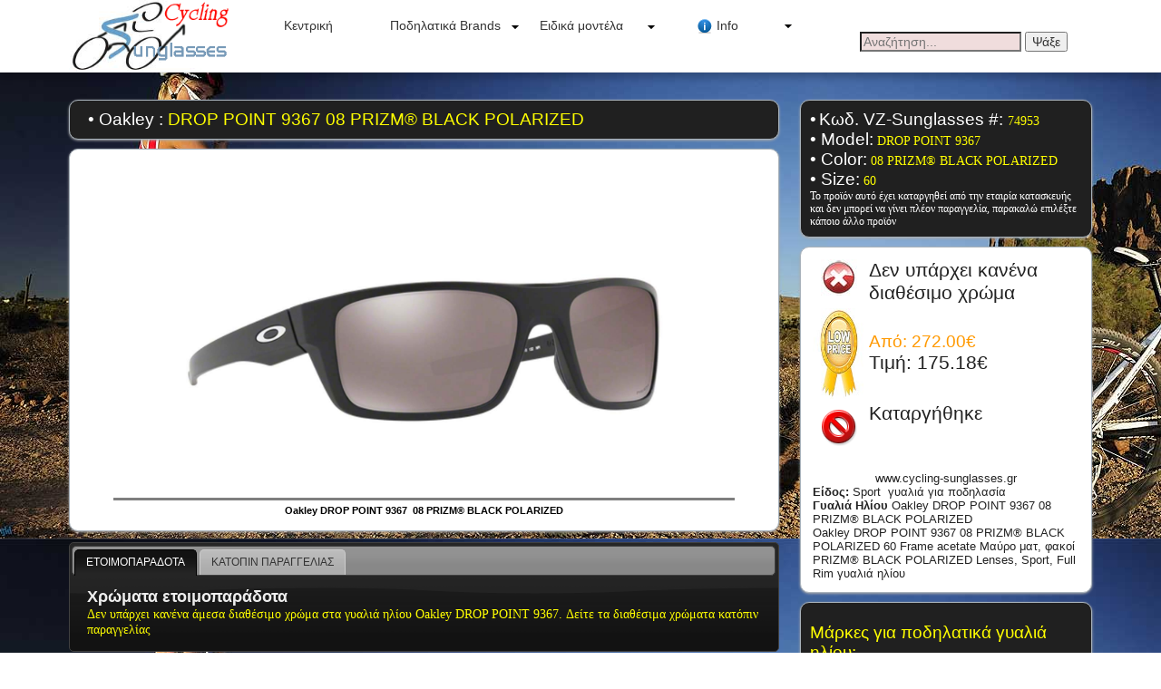

--- FILE ---
content_type: text/html
request_url: http://www.cycling-sunglasses.gr/gyalia-podilasias-cycling.asp?intprodid=74953&b_model=Oakley-DROP-POINT-9367.html
body_size: 8435
content:

<!--[if lt IE 7]> <html class="ie6 oldie"> <![endif]-->
<!--[if IE 7]>    <html class="ie7 oldie"> <![endif]-->
<!--[if IE 8]>    <html class="ie8 oldie"> <![endif]-->
<!--[if gt IE 8]><!-->
<html class="">
<!--<![endif]-->
<head>
<meta charset="utf-8">
<meta name="viewport" content="width=device-width, initial-scale=1">

<base href="http://www.cycling-sunglasses.gr/" />
<title>Oakley DROP POINT 9367 08 PRIZM® BLACK POLARIZED 
|
 Sport Γυαλιά Ηλίου   ποδηλατικά Cycling-Sunglasses</title>
<meta http-equiv="Content-Type" content="text/html; charset=utf-8" />
<meta http-equiv="X-UA-Compatible" content="IE=edge" />
<meta name="Description" itemprop="description" content="Ποδηλατικά Γυαλιά Ηλίου Oakley DROP POINT 9367 08 PRIZM® BLACK POLARIZED σε χρώμα Μαύρο ματ Sport στην καλύτερη τιμή και δωρεάν αποστολή. Η πλήρης συλλογή ποδηλατικών γυαλιών ηλίου από τις μεγαλύτερες εταιρίες κατασκευής γυαλιών για σπορ. Γυαλιά όπως Oakley, Vonzipper, Arnette, Vuarnet, Revo εξειδικευμένους φακούς γνήσια, με την εγγύηση επίσημης αντιπροσωπείας. " />
<meta name="Keywords" content="Oakley DROP-POINT-9367, γυαλιά ηλίου, DROP POINT 9367,γυαλιά ηλίου DROP POINT 9367, Oakley Sport ,gyalia ilioy Ποδηλατικά, gyalia hliou podilasia, γυαλια ποδηλασίας,γυαλιά για ποδήλατο, γυαλιά ηλίου ποδηλατικά, oakley ποδηλασίας, arnette ποδηλατικά, fulton, elmore, vonzipper spaceglaze, battlestations vonzipper, Frostbyte vonzipper, Vonzipper Frosteez,  lomax, cletus , cycling, ,ηλιου ποδηλασίας,γυαλιά,Οράσεως ποδηλασίας,Ορασεως, gyalia ilioy, gialia, γιαλιά, γιαλια, ποικιλία  ποδηλασίας, ποδηλασίας gyalia  2026, γυαλιά ηλίου  2026, μασκα  vonzipper, , μάσκες mx vonzipper, mx porckzhop ποδηλασίας,   official site ποδηλασίας" />
<meta itemprop="name" content="Oakley DROP POINT 9367 "/>

        <script src="magiczoomplus.js" type="text/javascript"></script>

        <link href="magiczoomplus.css" rel="stylesheet" type="text/css" media="screen"/>
                <link href="styles/eye-shop.css" rel="stylesheet" type="text/css" media="screen"/>
        

<link href="https://fonts.googleapis.com/css?family=Open+Sans:400,300,300italic,400italic,600,600italic,700,700italic" rel='stylesheet' type='text/css'>
<link href="fonts/css/font-awesome.css" rel="stylesheet" type="text/css">
<link href="css/boilerplate.css" rel="stylesheet" type="text/css">
<link href="css/responsive.css" rel="stylesheet" type="text/css">
<!-- 
To learn more about the conditional comments around the html tags at the top of the file:
paulirish.com/2008/conditional-stylesheets-vs-css-hacks-answer-neither/

Do the following if you're using your customized build of modernizr (http://www.modernizr.com/):
* insert the link to your js here
* remove the link below to the html5shiv
* add the "no-js" class to the html tags at the top
* you can also remove the link to respond.min.js if you included the MQ Polyfill in your modernizr build 
-->
<!--[if lt IE 9]>
<script src="//html5shiv.googlecode.com/svn/trunk/html5.js"></script>
<![endif]-->
<script src="respond.min.js"></script>
<link rel="stylesheet" type="text/css" href="Styles/dmxNavigationMenu.css" />
<script type="text/javascript" src="ScriptLibrary/jquery-latest.pack.js"></script>
<script type="text/javascript" src="ScriptLibrary/jquery.easing.1.3.js"></script>
<script type="text/javascript" src="ScriptLibrary/dmxNavigationMenu.js"></script>
<!--[if lt IE 7]><script type="text/javascript" src="Styles/IE7.js"></script><![endif]-->
<link href="css/style.css" rel="stylesheet" type="text/css">
<!--[if lt IE 7]><script type="text/javascript" src="../Styles/IE7.js"></script><![endif]-->

<!--[if IE]><script type="text/javascript" src="dmx/lib/excanvas-compressed.js"></script><![endif]-->
<link rel="stylesheet" type="text/css" href="dmx/widgets/Lightbox/styles/default/style.css" />
<script type="text/javascript" src="dmx/dmx.core.js"></script>
<script type="text/javascript" src="dmx/widgets/Lightbox/dmx.lightbox.js"></script>

<link rel="stylesheet" type="text/css" href="Styles/dmxHTML5Slideshow.css" />
<link rel="stylesheet" type="text/css" href="Styles/dmxHTML5Slideshow/dark_matter/dark_matter.css" />
<script type="text/javascript" src="ScriptLibrary/dmxHTML5Slideshow.js"></script>
<script type="text/javascript" src="ScriptLibrary/dmxgallery.js"></script>
<link rel="stylesheet" type="text/css" href="Styles/dmxSlidingBillboard.css" />
<link rel="stylesheet" type="text/css" href="Styles/dmxgallery.css" />
<script type="text/javascript" src="ScriptLibrary/jquery.mousewheel.pack.js"></script>
<script type="text/javascript" src="ScriptLibrary/dmxSlidingBillboard.js"></script>
<link rel="stylesheet" type="text/css" href="Styles/dmxTabs.css" />
<link rel="stylesheet" type="text/css" href="Styles/jqueryui/vader/vader.css" />
<script type="text/javascript" src="ScriptLibrary/jquery-ui-core.min.js"></script>
<script type="text/javascript" src="ScriptLibrary/dmxTabs.js"></script>
<script type="text/javascript">

  var _gaq = _gaq || [];
  _gaq.push(['_setAccount', 'UA-11169937-10']);
  _gaq.push(['_setDomainName', 'cycling-sunglasses.gr']);
  _gaq.push(['_setAllowLinker', true]);
  _gaq.push(['_trackPageview']);

  (function() {
    var ga = document.createElement('script'); ga.type = 'text/javascript'; ga.async = true;
    ga.src = ('https:' == document.location.protocol ? 'https://ssl' : 'http://www') + '.google-analytics.com/ga.js';
    var s = document.getElementsByTagName('script')[0]; s.parentNode.insertBefore(ga, s);
  })();

</script>
</head>
<body>
<!-- Header -->
<div class="header">
  <div class="gridContainer clearfix" id="header-inner">
    <div id="logo">   
      <h2><a href="default.asp"><img src="../images/logo.png" alt="Vonzipper-Sunglasses.gr Όλη η συλλογή γυαλιών ηλίου και οράσεως Vonzipper και μάσκες σκι "></a></h2>
    </div>
     <div id="navigation">
<div id="navmenu1" class="dmxNavigationMenu">
  <ul class="menu horizontal">
    <li title="Κεντρική"><a href="default.asp">Κεντρική</a></li>
    <li title="Ποδηλατικά Brands"><a href="gyalia-podilasias-sunglasses.aspx?a_type=4" class="expandable">Ποδηλατικά Brands<span class="sub_down"></span></a>
    
   
    
      <ul class="sub">
        
        
         
    
<div class='submenu' style='width:650px;'><div class='column' > <ul><li><a href='gyalia-podilasias-sunglasses.aspx?b_ccode=Arnette&a_availab=2' title='Γυαλιά Arnette'>Arnette</a></li><li><a href='gyalia-podilasias-sunglasses.aspx?b_ccode=CARRERA&a_availab=2' title='Γυαλιά CARRERA'>CARRERA</a></li><li><a href='gyalia-podilasias-sunglasses.aspx?b_ccode=Maui Jim&a_availab=2' title='Γυαλιά Maui Jim'>Maui Jim</a></li><li><a href='gyalia-podilasias-sunglasses.aspx?b_ccode=NIKE&a_availab=2' title='Γυαλιά NIKE'>NIKE</a></li><li><a href='gyalia-podilasias-sunglasses.aspx?b_ccode=Oakley&a_availab=2' title='Γυαλιά Oakley'>Oakley</a></li><li><a href='gyalia-podilasias-sunglasses.aspx?b_ccode=POLAROID&a_availab=2' title='Γυαλιά POLAROID'>POLAROID</a></li><li><a href='gyalia-podilasias-sunglasses.aspx?b_ccode=Rayban&a_availab=2' title='Γυαλιά Rayban'>Rayban</a></li><li><a href='gyalia-podilasias-sunglasses.aspx?b_ccode=Vuarnet&a_availab=2' title='Γυαλιά Vuarnet'>Vuarnet</a></li><li>&nbsp;</li><li>&nbsp;</li><li>&nbsp;</li><li>&nbsp;</li><li>&nbsp;</li></ul></div></div>
    
        
        
        
        
        
      </ul>
    </li>
    <li title="Ειδικά μοντέλα"><a href="javascript:void(0);" class="expandable">Ειδικά μοντέλα<span class="sub_down"></span></a>
      <ul class="sub">
        <li title="Oakley Radarlock"><a href="gyalia-podilasias-sunglasses.aspx?a_type=4&amp;b_model=Radarlock&amp;a_availab=2">Oakley Radarlock</a></li>
        <li title="Oakley M-Frame"><a href="gyalia-podilasias-sunglasses.aspx?a_type=4&amp;b_model=M-FRAME&amp;a_availab=2">Oakley M-Frame</a></li>
        <li title="Oakley Split Jacket"><a href="gyalia-podilasias-sunglasses.aspx?a_type=4&amp;b_model=Split Jacket 9099&amp;a_availab=2">Oakley Split Jacket</a></li>
        <li title="Oakley Racing Jacket"><a href="gyalia-podilasias-sunglasses.aspx?a_type=4&amp;b_model=Racing Jacket 9171&amp;a_availab=2">Oakley Racing Jacket</a></li>
        <li title="Oakley Fast Jacket"><a href="gyalia-podilasias-sunglasses.aspx?a_type=4&amp;b_model=FAST JACKET&amp;a_availab=2">Oakley Fast Jacket</a></li>
        <li title="Maui Jim Mala"><a href="gyalia-podilasias-sunglasses.aspx?a_type=4&amp;b_model=MALA&amp;a_availab=2">Maui Jim Mala</a></li>
        <li title="Maui Jim Honolulu"><a href="gyalia-podilasias-sunglasses.aspx?a_type=4&amp;b_model=HONOLULU&amp;a_availab=2">Maui Jim Honolulu</a></li>
        <li title="Mau Jim Breakwall"><a href="gyalia-podilasias-sunglasses.aspx?a_type=4&amp;b_model=BREAKWALL&amp;a_availab=2">Mau Jim Breakwall</a></li>
        <li title="Revo Guide"><a href="gyalia-podilasias-sunglasses.aspx?a_type=4&amp;b_model=GUIDE 4054&amp;a_availab=2">Revo Guide</a></li>
         <li title="Revo Decend"><a href="gyalia-podilasias-sunglasses.aspx?a_type=4&amp;b_model=DESCEND+W+4069&amp;a_availab=2">Revo Decend</a></li>
        <li title="Vuarnet Full Range"><a href="gyalia-podilasias-sunglasses.aspx?b_ccode=Vuarnet">Vuarnet Full Range</a></li>
      </ul>
    </li>
    <li title="Info"><a href="info.asp" class="expandable"><img src="../images/info-.png" border="0" alt="Info" />Info<span class="sub_down"></span></a>
      <ul class="sub">
        <li title="Καλάθι"><a href="revieworder.asp">Καλάθι</a></li>
        <li title="Πληροφορίες"><a href="info.asp">Πληροφορίες</a></li>
        <li title="Επικοινωνία"><a href="contact.asp">Επικοινωνία</a></li>
        <li title="Προσωπικά Δεδομένα"><a href="info.asp#personal">Προσωπικά Δεδομένα</a></li>
        <li title="Αποστολές"><a href="info.asp#shipping">Αποστολές</a></li>
        <li title="Αλλαγές"><a href="info.asp#change">Αλλαγές</a></li>
        <li title="Ασφάλεια"><a href="info.asp#security">Ασφάλεια</a></li>
        <li title="Κατάθεση"><a href="info.asp#deposit">Κατάθεση</a></li>
      </ul>
    </li>
  </ul>
  <div class="horizontal">
<form class="dmxSearchForm" action="searchaction.asp" method="post">
       <input name="chkText" type="hidden"  value="yes" checked="checked" />   
        <input name="strText" type="text" placeholder="Αναζήτηση..." required>
      <input class="button" type="submit" value="Ψάξε" />
    </form>
  </div>
  <div style="height:0;font-size:0;clear:both;"></div>
</div>
<script type="text/javascript">
  // <![CDATA[
 jQuery(document).ready(
   function()
     {
       jQuery("#navmenu1").dmxNavigationMenu(
         {"clone": "", "mainShowDuration": "normal", "mainShowEasing": "swing", "mainHideDuration": "normal", "mainHideEasing": "swing", "subShowDuration": "normal", "subShowEasing": "swing", "subHideDuration": "normal", "subHideEasing": "swing", "keyboard": true, "menuWidth": ""}
       );
     }
 );
  // ]]>
</script>
    </div>
  </div>
</div>
<!-- End of Header --> 

<div class="gridContainer clearfix" id="content-wrap">
   

   <div id="ProductImage">

 <div style="background-color:#202020;" class="border1">
  <span class="centuryheadwhite" >&nbsp;&nbsp;&#8226;&nbsp;<span itemprop="brand" class="centuryheadwhite" >Oakley </span>:  <span class="centuryheadred" >DROP POINT 9367&nbsp;08 PRIZM® BLACK POLARIZED</span></span>
                        

          </div>
  


 <div align="center" class="border1">
  <div class="dmxSlideshow" id="slideshow1" style="width:90%;height:400px">
  <div class="dmxSlide">
    <a href="http://www.cycling-sunglasses.gr/eye-shop/image/sun/Oakley/Oakley74953Large.jpg" target="dmxLightbox">
      <img src="http://www.cycling-sunglasses.gr/eye-shop/image/sun/Oakley/Oakley74953Large.jpg" border="0"  alt="Γυαλιά&nbsp;Oakley&nbsp;DROP POINT 9367&nbsp;08 PRIZM® BLACK POLARIZED" />
    </a>
    <div class="dmxDescription">
      <h4>Oakley&nbsp;DROP POINT 9367&nbsp
    08 PRIZM® BLACK POLARIZED</h4>
    </div>
  </div>
  <div class="dmxSlide">
    <a href="http://www.cycling-sunglasses.gr/eye-shop/image/sun/Oakley/Oakley74953C1Large.jpg" target="dmxLightbox">
      <img src="http://www.cycling-sunglasses.gr/eye-shop/image/sun/Oakley/Oakley74953C1Large.jpg" border="0" alt="Oakley&nbsp;DROP POINT 9367" />
    </a>
    <div class="dmxDescription">
      <h4>Oakley&nbsp;DROP POINT 9367&nbsp
    08 PRIZM® BLACK POLARIZED</h4>
    </div>
  </div>
  <div class="dmxSlide">
    <a href="http://www.cycling-sunglasses.gr/eye-shop/image/sun/Oakley/Oakley74953C2Large.jpg" target="dmxLightbox">
      <img src="http://www.cycling-sunglasses.gr/eye-shop/image/sun/Oakley/Oakley74953C2Large.jpg" border="0" alt="Oakley&nbsp;μοντέλο&nbsp;DROP POINT 9367&nbsp;στο&nbsp;χρώμα&nbsp;08 PRIZM® BLACK POLARIZED" />
    </a>
    <div class="dmxDescription">
      <h4>Oakley&nbsp;DROP POINT 9367&nbsp
    08 PRIZM® BLACK POLARIZED</h4>
    </div>
  </div>

</div>
<script type="text/javascript">
  // <![CDATA[
 jQuery(document).ready(
   function()
     {
       jQuery("#slideshow1").dmxHTML5Slideshow(
         {"width": "90%", "height": 400, "slide": {"placement": "fit"}, "description": {"position": "bottom"}, "kenburns": {"enabled": false}}
       );
     }
 );
  // ]]>
</script>
 </div>
 <a name="mycolors">
                          <div class="colors"> &nbsp; </div>
                          </a>
 <div>
 
 <div class="dmxTabs" id="dmxTabs1">
                            <ul>
                              <li><a href="#dmxTabs1-1">ΕΤΟΙΜΟΠΑΡΑΔΟΤΑ</a></li>
                              <li><a href="#dmxTabs1-2">ΚΑΤΟΠΙΝ ΠΑΡΑΓΓΕΛΙΑΣ</a></li>
</ul>
                            <div class="dmxTabsView">
                              <div class="dmxTabPanel" id="dmxTabs1-1">
                               <h2>Xρώματα ετοιμοπαράδοτα</h2>
                              
                                <table width="100%" border="0" cellpadding="0" cellspacing="5" class="dmxTabPanel">

                                  <span class="searchCenturygothicHead">Δεν υπάρχει κανένα άμεσα διαθέσιμο χρώμα στα γυαλιά ηλίου Oakley&nbsp;DROP POINT 9367. Δείτε τα διαθέσιμα χρώματα κατόπιν παραγγελίας</span><br />
                                  
                                </table>

                              </div>
                              <div class="dmxTabPanel" id="dmxTabs1-2">
                                <h2>Χρώματα κατόπιν παραγγελίας</h2>
                                
                                <table width="100%" border="0" cellpadding="0" cellspacing="5" class="dmxTabPanel">
                                  
                                  <span class="searchCenturygothicHead">Άλλα χρώματα του μοντέλου γυαλιών ηλίου Oakley&nbsp;DROP POINT 9367 διαθέσιμα κατόπιν παραγγελίας:</span><br />
 
                                  <tr>
                                    
                                    <td align="center" valign="top"><div >
                                      <table width="22%" border="0" cellpadding="0" cellspacing="1" class="tbTDnewblackBorder border1">
                                        <tr>
                                          <td height="110" colspan="2" align="center" valign="middle" class="style1"><a href="gyalia-podilasias-cycling.asp?intprodId=91820&b_model=Oakley-DROP-POINT-9367.html" 
          class="tbTDnew"><img src="http://www.cycling-sunglasses.gr/eye-shop/image/sun/Oakley/Oakley91820L.jpg" alt="Γυαλιά Ηλίου Oakley DROP POINT 9367 35"  border="0" style="max-height: 110px;" /></a>
                                            
                                            <br />
                                            <span class="sales4green">New Collection  2026</span>
                                            </td>
                                        </tr>
                                        <tr>
                                          <td colspan="2" align="center" valign="top" class="style1"><table width="22%" border="0" cellpadding="0" cellspacing="0">
                                            <tr>
                                              <td class="style1"><div class="lineOverflow150"><span class="style1Bold"> DROP POINT 9367&nbsp;35&nbsp;- 60</span></div></td>
                                            </tr>
                                          </table>
                                            <table width="100%" border="0" cellspacing="0" cellpadding="0">
                                              <tr>
                                                <td nowrap="nowrap"  class="style1">Από <span class="oldpriceSmall">193.00</span>&nbsp;Τιμή:&nbsp;<span class="sales4green">148.99&#8364;</span></td>
                                              </tr>
                                            </table>
                                            <table width="100%" border="0" cellspacing="0" cellpadding="0">
                                              <tr>
                                                

<td width="25%"><img src="icons/shop_closed.png" width="32" height="32" alt="" /></td>                                            
  <td width="75%" align="left" class="style1Bold-green">Καταργήθηκε</td>
  
     
                                              </tr>
                                            </table></td>
                                        </tr>
                                      </table>
                                    </div></td>
                                    
                                    <td align="center" valign="top"><div >
                                      <table width="22%" border="0" cellpadding="0" cellspacing="1" class="tbTDnewblackBorder border1">
                                        <tr>
                                          <td height="110" colspan="2" align="center" valign="middle" class="style1"><a href="gyalia-podilasias-cycling.asp?intprodId=91821&b_model=Oakley-DROP-POINT-9367.html" 
          class="tbTDnew"><img src="http://www.cycling-sunglasses.gr/eye-shop/image/sun/Oakley/Oakley91821L.jpg" alt="Γυαλιά Ηλίου Oakley DROP POINT 9367 34"  border="0" style="max-height: 110px;" /></a>
                                            
                                            <br />
                                            <span class="sales4green">New Collection  2026</span>
                                            </td>
                                        </tr>
                                        <tr>
                                          <td colspan="2" align="center" valign="top" class="style1"><table width="22%" border="0" cellpadding="0" cellspacing="0">
                                            <tr>
                                              <td class="style1"><div class="lineOverflow150"><span class="style1Bold"> DROP POINT 9367&nbsp;34&nbsp;- 60</span></div></td>
                                            </tr>
                                          </table>
                                            <table width="100%" border="0" cellspacing="0" cellpadding="0">
                                              <tr>
                                                <td nowrap="nowrap"  class="style1">Από <span class="oldpriceSmall">184.00</span>&nbsp;Τιμή:&nbsp;<span class="sales4green">115.95&#8364;</span></td>
                                              </tr>
                                            </table>
                                            <table width="100%" border="0" cellspacing="0" cellpadding="0">
                                              <tr>
                                                

<td width="25%"><img src="icons/shop_closed.png" width="32" height="32" alt="" /></td>                                            
  <td width="75%" align="left" class="style1Bold-green">Καταργήθηκε</td>
  
     
                                              </tr>
                                            </table></td>
                                        </tr>
                                      </table>
                                    </div></td>
                                    
                                    <td align="center" valign="top"><div >
                                      <table width="22%" border="0" cellpadding="0" cellspacing="1" class="tbTDnewblackBorder border1">
                                        <tr>
                                          <td height="110" colspan="2" align="center" valign="middle" class="style1"><a href="gyalia-podilasias-cycling.asp?intprodId=81100&b_model=Oakley-DROP-POINT-9367.html" 
          class="tbTDnew"><img src="http://www.cycling-sunglasses.gr/eye-shop/image/sun/Oakley/Oakley81100L.jpg" alt="Γυαλιά Ηλίου Oakley DROP POINT 9367 22"  border="0" style="max-height: 110px;" /></a>
                                            
                                            <br />
                                            <span class="sales4green">New Collection  2026</span>
                                            </td>
                                        </tr>
                                        <tr>
                                          <td colspan="2" align="center" valign="top" class="style1"><table width="22%" border="0" cellpadding="0" cellspacing="0">
                                            <tr>
                                              <td class="style1"><div class="lineOverflow150"><span class="style1Bold"> DROP POINT 9367&nbsp;22&nbsp;- 60</span></div></td>
                                            </tr>
                                          </table>
                                            <table width="100%" border="0" cellspacing="0" cellpadding="0">
                                              <tr>
                                                <td nowrap="nowrap"  class="style1">Από <span class="oldpriceSmall">251.00</span>&nbsp;Τιμή:&nbsp;<span class="sales4green">159.99&#8364;</span></td>
                                              </tr>
                                            </table>
                                            <table width="100%" border="0" cellspacing="0" cellpadding="0">
                                              <tr>
                                                

<td width="25%"><img src="icons/shop_closed.png" width="32" height="32" alt="" /></td>                                            
  <td width="75%" align="left" class="style1Bold-green">Καταργήθηκε</td>
  
     
                                              </tr>
                                            </table></td>
                                        </tr>
                                      </table>
                                    </div></td>
                                    
                                    <td align="center" valign="top"><div >
                                      <table width="22%" border="0" cellpadding="0" cellspacing="1" class="tbTDnewblackBorder border1">
                                        <tr>
                                          <td height="110" colspan="2" align="center" valign="middle" class="style1"><a href="gyalia-podilasias-cycling.asp?intprodId=78343&b_model=Oakley-DROP-POINT-9367.html" 
          class="tbTDnew"><img src="http://www.cycling-sunglasses.gr/eye-shop/image/sun/Oakley/Oakley78343L.jpg" alt="Γυαλιά Ηλίου Oakley DROP POINT 9367 20 AERO GRID GREY"  border="0" style="max-height: 110px;" /></a>
                                            
                                            <br />
                                            <span class="sales4green">New Collection  2026</span>
                                            </td>
                                        </tr>
                                        <tr>
                                          <td colspan="2" align="center" valign="top" class="style1"><table width="22%" border="0" cellpadding="0" cellspacing="0">
                                            <tr>
                                              <td class="style1"><div class="lineOverflow150"><span class="style1Bold"> DROP POINT 9367&nbsp;20 AERO GRID GREY&nbsp;- 60</span></div></td>
                                            </tr>
                                          </table>
                                            <table width="100%" border="0" cellspacing="0" cellpadding="0">
                                              <tr>
                                                <td nowrap="nowrap"  class="style1">Από <span class="oldpriceSmall">164.00</span>&nbsp;Τιμή:&nbsp;<span class="sales4green">100.98&#8364;</span></td>
                                              </tr>
                                            </table>
                                            <table width="100%" border="0" cellspacing="0" cellpadding="0">
                                              <tr>
                                                

<td width="25%"><img src="icons/shop_closed.png" width="32" height="32" alt="" /></td>                                            
  <td width="75%" align="left" class="style1Bold-green">Καταργήθηκε</td>
  
     
                                              </tr>
                                            </table></td>
                                        </tr>
                                      </table>
                                    </div></td>
                                    
                                  </tr>
                                  
                                  <tr>
                                    
                                    <td align="center" valign="top"><div >
                                      <table width="22%" border="0" cellpadding="0" cellspacing="1" class="tbTDnewblackBorder border1">
                                        <tr>
                                          <td height="110" colspan="2" align="center" valign="middle" class="style1"><a href="gyalia-podilasias-cycling.asp?intprodId=92027&b_model=Oakley-DROP-POINT-9367.html" 
          class="tbTDnew"><img src="http://www.cycling-sunglasses.gr/eye-shop/image/sun/Oakley/Oakley92027L.jpg" alt="Γυαλιά Ηλίου Oakley DROP POINT 9367 14"  border="0" style="max-height: 110px;" /></a>
                                            
                                            <br />
                                            <span class="sales4green">New Collection  2026</span>
                                            </td>
                                        </tr>
                                        <tr>
                                          <td colspan="2" align="center" valign="top" class="style1"><table width="22%" border="0" cellpadding="0" cellspacing="0">
                                            <tr>
                                              <td class="style1"><div class="lineOverflow150"><span class="style1Bold"> DROP POINT 9367&nbsp;14&nbsp;- 60</span></div></td>
                                            </tr>
                                          </table>
                                            <table width="100%" border="0" cellspacing="0" cellpadding="0">
                                              <tr>
                                                <td nowrap="nowrap"  class="style1">Από <span class="oldpriceSmall">251.00</span>&nbsp;Τιμή:&nbsp;<span class="sales4green">181.98&#8364;</span></td>
                                              </tr>
                                            </table>
                                            <table width="100%" border="0" cellspacing="0" cellpadding="0">
                                              <tr>
                                                

<td width="25%"><img src="icons/shop_closed.png" width="32" height="32" alt="" /></td>                                            
  <td width="75%" align="left" class="style1Bold-green">Καταργήθηκε</td>
  
     
                                              </tr>
                                            </table></td>
                                        </tr>
                                      </table>
                                    </div></td>
                                    
                                    <td align="center" valign="top"><div >
                                      <table width="22%" border="0" cellpadding="0" cellspacing="1" class="tbTDnewblackBorder border1">
                                        <tr>
                                          <td height="110" colspan="2" align="center" valign="middle" class="style1"><a href="gyalia-podilasias-cycling.asp?intprodId=78342&b_model=Oakley-DROP-POINT-9367.html" 
          class="tbTDnew"><img src="http://www.cycling-sunglasses.gr/eye-shop/image/sun/Oakley/Oakley78342L.jpg" alt="Γυαλιά Ηλίου Oakley DROP POINT 9367 11 prizm jade"  border="0" style="max-height: 110px;" /></a>
                                            
                                            <br />
                                            <span class="sales4green">New Collection  2026</span>
                                            </td>
                                        </tr>
                                        <tr>
                                          <td colspan="2" align="center" valign="top" class="style1"><table width="22%" border="0" cellpadding="0" cellspacing="0">
                                            <tr>
                                              <td class="style1"><div class="lineOverflow150"><span class="style1Bold"> DROP POINT 9367&nbsp;11 prizm jade&nbsp;- 60</span></div></td>
                                            </tr>
                                          </table>
                                            <table width="100%" border="0" cellspacing="0" cellpadding="0">
                                              <tr>
                                                <td nowrap="nowrap"  class="style1">Από <span class="oldpriceSmall">189.00</span>&nbsp;Τιμή:&nbsp;<span class="sales4green">116.98&#8364;</span></td>
                                              </tr>
                                            </table>
                                            <table width="100%" border="0" cellspacing="0" cellpadding="0">
                                              <tr>
                                                

<td width="25%"><img src="icons/shop_closed.png" width="32" height="32" alt="" /></td>                                            
  <td width="75%" align="left" class="style1Bold-green">Καταργήθηκε</td>
  
     
                                              </tr>
                                            </table></td>
                                        </tr>
                                      </table>
                                    </div></td>
                                    
                                    <td align="center" valign="top"><div >
                                      <table width="22%" border="0" cellpadding="0" cellspacing="1" class="tbTDnewblackBorder border1">
                                        <tr>
                                          <td height="110" colspan="2" align="center" valign="middle" class="style1"><a href="gyalia-podilasias-cycling.asp?intprodId=74953&b_model=Oakley-DROP-POINT-9367.html" 
          class="tbTDnew"><img src="http://www.cycling-sunglasses.gr/eye-shop/image/sun/Oakley/Oakley74953L.jpg" alt="Γυαλιά Ηλίου Oakley DROP POINT 9367 08 PRIZM® BLACK POLARIZED"  border="0" style="max-height: 110px;" /></a>
                                            
                                            <br />
                                            <span class="sales4green">New Collection  2026</span>
                                            </td>
                                        </tr>
                                        <tr>
                                          <td colspan="2" align="center" valign="top" class="style1"><table width="22%" border="0" cellpadding="0" cellspacing="0">
                                            <tr>
                                              <td class="style1"><div class="lineOverflow150"><span class="style1Bold"> DROP POINT 9367&nbsp;08 PRIZM® BLACK POLARIZED&nbsp;- 60</span></div></td>
                                            </tr>
                                          </table>
                                            <table width="100%" border="0" cellspacing="0" cellpadding="0">
                                              <tr>
                                                <td nowrap="nowrap"  class="style1">Από <span class="oldpriceSmall">272.00</span>&nbsp;Τιμή:&nbsp;<span class="sales4green">175.18&#8364;</span></td>
                                              </tr>
                                            </table>
                                            <table width="100%" border="0" cellspacing="0" cellpadding="0">
                                              <tr>
                                                

<td width="25%"><img src="icons/shop_closed.png" width="32" height="32" alt="" /></td>                                            
  <td width="75%" align="left" class="style1Bold-green">Καταργήθηκε</td>
  
     
                                              </tr>
                                            </table></td>
                                        </tr>
                                      </table>
                                    </div></td>
                                    
                                    <td align="center" valign="top"><div >
                                      <table width="22%" border="0" cellpadding="0" cellspacing="1" class="tbTDnewblackBorder border1">
                                        <tr>
                                          <td height="110" colspan="2" align="center" valign="middle" class="style1"><a href="gyalia-podilasias-cycling.asp?intprodId=74930&b_model=Oakley-DROP-POINT-9367.html" 
          class="tbTDnew"><img src="http://www.cycling-sunglasses.gr/eye-shop/image/sun/Oakley/Oakley74930L.jpg" alt="Γυαλιά Ηλίου Oakley DROP POINT 9367 07 Mt Rootbeer Prizm Tungsten Polarized"  border="0" style="max-height: 110px;" /></a>
                                            
                                            <br />
                                            <span class="sales4green">New Collection  2026</span>
                                            </td>
                                        </tr>
                                        <tr>
                                          <td colspan="2" align="center" valign="top" class="style1"><table width="22%" border="0" cellpadding="0" cellspacing="0">
                                            <tr>
                                              <td class="style1"><div class="lineOverflow150"><span class="style1Bold"> DROP POINT 9367&nbsp;07 Mt Rootbeer Prizm Tungsten Polarized&nbsp;- 60</span></div></td>
                                            </tr>
                                          </table>
                                            <table width="100%" border="0" cellspacing="0" cellpadding="0">
                                              <tr>
                                                <td nowrap="nowrap"  class="style1">Από <span class="oldpriceSmall">248.00</span>&nbsp;Τιμή:&nbsp;<span class="sales4green">156.98&#8364;</span></td>
                                              </tr>
                                            </table>
                                            <table width="100%" border="0" cellspacing="0" cellpadding="0">
                                              <tr>
                                                

<td width="25%"><img src="icons/shop_closed.png" width="32" height="32" alt="" /></td>                                            
  <td width="75%" align="left" class="style1Bold-green">Καταργήθηκε</td>
  
     
                                              </tr>
                                            </table></td>
                                        </tr>
                                      </table>
                                    </div></td>
                                    
                                  </tr>
                                  
                                  <tr>
                                    
                                    <td align="center" valign="top"><div >
                                      <table width="22%" border="0" cellpadding="0" cellspacing="1" class="tbTDnewblackBorder border1">
                                        <tr>
                                          <td height="110" colspan="2" align="center" valign="middle" class="style1"><a href="gyalia-podilasias-cycling.asp?intprodId=74917&b_model=Oakley-DROP-POINT-9367.html" 
          class="tbTDnew"><img src="http://www.cycling-sunglasses.gr/eye-shop/image/sun/Oakley/Oakley74917L.jpg" alt="Γυαλιά Ηλίου Oakley DROP POINT 9367 06 Prizm Sapphire Polarized"  border="0" style="max-height: 110px;" /></a>
                                            
                                            <br />
                                            <span class="sales4green">New Collection  2026</span>
                                            </td>
                                        </tr>
                                        <tr>
                                          <td colspan="2" align="center" valign="top" class="style1"><table width="22%" border="0" cellpadding="0" cellspacing="0">
                                            <tr>
                                              <td class="style1"><div class="lineOverflow150"><span class="style1Bold"> DROP POINT 9367&nbsp;06 Prizm Sapphire Polarized&nbsp;- 60</span></div></td>
                                            </tr>
                                          </table>
                                            <table width="100%" border="0" cellspacing="0" cellpadding="0">
                                              <tr>
                                                <td nowrap="nowrap"  class="style1">Από <span class="oldpriceSmall">272.00</span>&nbsp;Τιμή:&nbsp;<span class="sales4green">156.99&#8364;</span></td>
                                              </tr>
                                            </table>
                                            <table width="100%" border="0" cellspacing="0" cellpadding="0">
                                              <tr>
                                                

<td width="25%"><img src="icons/shop_closed.png" width="32" height="32" alt="" /></td>                                            
  <td width="75%" align="left" class="style1Bold-green">Καταργήθηκε</td>
  
     
                                              </tr>
                                            </table></td>
                                        </tr>
                                      </table>
                                    </div></td>
                                    
                                    <td align="center" valign="top"><div >
                                      <table width="22%" border="0" cellpadding="0" cellspacing="1" class="tbTDnewblackBorder border1">
                                        <tr>
                                          <td height="110" colspan="2" align="center" valign="middle" class="style1"><a href="gyalia-podilasias-cycling.asp?intprodId=74927&b_model=Oakley-DROP-POINT-9367.html" 
          class="tbTDnew"><img src="http://www.cycling-sunglasses.gr/eye-shop/image/sun/Oakley/Oakley74927L.jpg" alt="Γυαλιά Ηλίου Oakley DROP POINT 9367 05 Matte Clear Fire Iridium"  border="0" style="max-height: 110px;" /></a>
                                            
                                            <br />
                                            <span class="sales4green">New Collection  2026</span>
                                            </td>
                                        </tr>
                                        <tr>
                                          <td colspan="2" align="center" valign="top" class="style1"><table width="22%" border="0" cellpadding="0" cellspacing="0">
                                            <tr>
                                              <td class="style1"><div class="lineOverflow150"><span class="style1Bold"> DROP POINT 9367&nbsp;05 Matte Clear Fire Iridium&nbsp;- 60</span></div></td>
                                            </tr>
                                          </table>
                                            <table width="100%" border="0" cellspacing="0" cellpadding="0">
                                              <tr>
                                                <td nowrap="nowrap"  class="style1">Από <span class="oldpriceSmall">174.00</span>&nbsp;Τιμή:&nbsp;<span class="sales4green">118.99&#8364;</span></td>
                                              </tr>
                                            </table>
                                            <table width="100%" border="0" cellspacing="0" cellpadding="0">
                                              <tr>
                                                

<td width="25%"><img src="icons/shop_closed.png" width="32" height="32" alt="" /></td>                                            
  <td width="75%" align="left" class="style1Bold-green">Καταργήθηκε</td>
  
     
                                              </tr>
                                            </table></td>
                                        </tr>
                                      </table>
                                    </div></td>
                                    
                                    <td align="center" valign="top"><div >
                                      <table width="22%" border="0" cellpadding="0" cellspacing="1" class="tbTDnewblackBorder border1">
                                        <tr>
                                          <td height="110" colspan="2" align="center" valign="middle" class="style1"><a href="gyalia-podilasias-cycling.asp?intprodId=74921&b_model=Oakley-DROP-POINT-9367.html" 
          class="tbTDnew"><img src="http://www.cycling-sunglasses.gr/eye-shop/image/sun/Oakley/Oakley74921L.jpg" alt="Γυαλιά Ηλίου Oakley DROP POINT 9367 04 jade Iridium"  border="0" style="max-height: 110px;" /></a>
                                            
                                            <br />
                                            <span class="sales4green">New Collection  2026</span>
                                            </td>
                                        </tr>
                                        <tr>
                                          <td colspan="2" align="center" valign="top" class="style1"><table width="22%" border="0" cellpadding="0" cellspacing="0">
                                            <tr>
                                              <td class="style1"><div class="lineOverflow150"><span class="style1Bold"> DROP POINT 9367&nbsp;04 jade Iridium&nbsp;- 60</span></div></td>
                                            </tr>
                                          </table>
                                            <table width="100%" border="0" cellspacing="0" cellpadding="0">
                                              <tr>
                                                <td nowrap="nowrap"  class="style1">Από <span class="oldpriceSmall">174.00</span>&nbsp;Τιμή:&nbsp;<span class="sales4green">128.00&#8364;</span></td>
                                              </tr>
                                            </table>
                                            <table width="100%" border="0" cellspacing="0" cellpadding="0">
                                              <tr>
                                                

<td width="25%"><img src="icons/shop_closed.png" width="32" height="32" alt="" /></td>                                            
  <td width="75%" align="left" class="style1Bold-green">Καταργήθηκε</td>
  
     
                                              </tr>
                                            </table></td>
                                        </tr>
                                      </table>
                                    </div></td>
                                    
                                    <td align="center" valign="top"><div >
                                      <table width="22%" border="0" cellpadding="0" cellspacing="1" class="tbTDnewblackBorder border1">
                                        <tr>
                                          <td height="110" colspan="2" align="center" valign="middle" class="style1"><a href="gyalia-podilasias-cycling.asp?intprodId=74955&b_model=Oakley-DROP-POINT-9367.html" 
          class="tbTDnew"><img src="http://www.cycling-sunglasses.gr/eye-shop/image/sun/Oakley/Oakley74955L.jpg" alt="Γυαλιά Ηλίου Oakley DROP POINT 9367 03 Grey Ink Ruby Iridium"  border="0" style="max-height: 110px;" /></a>
                                            
                                            <br />
                                            <span class="sales4green">New Collection  2026</span>
                                            </td>
                                        </tr>
                                        <tr>
                                          <td colspan="2" align="center" valign="top" class="style1"><table width="22%" border="0" cellpadding="0" cellspacing="0">
                                            <tr>
                                              <td class="style1"><div class="lineOverflow150"><span class="style1Bold"> DROP POINT 9367&nbsp;03 Grey Ink Ruby Iridium&nbsp;- 60</span></div></td>
                                            </tr>
                                          </table>
                                            <table width="100%" border="0" cellspacing="0" cellpadding="0">
                                              <tr>
                                                <td nowrap="nowrap"  class="style1">Από <span class="oldpriceSmall">176.00</span>&nbsp;Τιμή:&nbsp;<span class="sales4green">152.99&#8364;</span></td>
                                              </tr>
                                            </table>
                                            <table width="100%" border="0" cellspacing="0" cellpadding="0">
                                              <tr>
                                                

<td width="25%"><img src="icons/shop_closed.png" width="32" height="32" alt="" /></td>                                            
  <td width="75%" align="left" class="style1Bold-green">Καταργήθηκε</td>
  
     
                                              </tr>
                                            </table></td>
                                        </tr>
                                      </table>
                                    </div></td>
                                    
                                  </tr>
                                  
                                  <tr>
                                    
                                    <td align="center" valign="top"><div >
                                      <table width="22%" border="0" cellpadding="0" cellspacing="1" class="tbTDnewblackBorder border1">
                                        <tr>
                                          <td height="110" colspan="2" align="center" valign="middle" class="style1"><a href="gyalia-podilasias-cycling.asp?intprodId=74832&b_model=Oakley-DROP-POINT-9367.html" 
          class="tbTDnew"><img src="http://www.cycling-sunglasses.gr/eye-shop/image/sun/Oakley/Oakley74832L.jpg" alt="Γυαλιά Ηλίου Oakley DROP POINT 9367 02 Polished Black Blk Iridium"  border="0" style="max-height: 110px;" /></a>
                                            
                                            <br />
                                            <span class="sales4green">New Collection  2026</span>
                                            </td>
                                        </tr>
                                        <tr>
                                          <td colspan="2" align="center" valign="top" class="style1"><table width="22%" border="0" cellpadding="0" cellspacing="0">
                                            <tr>
                                              <td class="style1"><div class="lineOverflow150"><span class="style1Bold"> DROP POINT 9367&nbsp;02 Polished Black Blk Iridium&nbsp;- 60</span></div></td>
                                            </tr>
                                          </table>
                                            <table width="100%" border="0" cellspacing="0" cellpadding="0">
                                              <tr>
                                                <td nowrap="nowrap"  class="style1">Από <span class="oldpriceSmall">176.00</span>&nbsp;Τιμή:&nbsp;<span class="sales4green">128.21&#8364;</span></td>
                                              </tr>
                                            </table>
                                            <table width="100%" border="0" cellspacing="0" cellpadding="0">
                                              <tr>
                                                

<td width="25%"><img src="icons/shop_closed.png" width="32" height="32" alt="" /></td>                                            
  <td width="75%" align="left" class="style1Bold-green">Καταργήθηκε</td>
  
     
                                              </tr>
                                            </table></td>
                                        </tr>
                                      </table>
                                    </div></td>
                                    
                                    <td align="center" valign="top"><div >
                                      <table width="22%" border="0" cellpadding="0" cellspacing="1" class="tbTDnewblackBorder border1">
                                        <tr>
                                          <td height="110" colspan="2" align="center" valign="middle" class="style1"><a href="gyalia-podilasias-cycling.asp?intprodId=74936&b_model=Oakley-DROP-POINT-9367.html" 
          class="tbTDnew"><img src="http://www.cycling-sunglasses.gr/eye-shop/image/sun/Oakley/Oakley74936L.jpg" alt="Γυαλιά Ηλίου Oakley DROP POINT 9367 01 Matte Black Grey"  border="0" style="max-height: 110px;" /></a>
                                            
                                            <br />
                                            <span class="sales4green">New Collection  2026</span>
                                            </td>
                                        </tr>
                                        <tr>
                                          <td colspan="2" align="center" valign="top" class="style1"><table width="22%" border="0" cellpadding="0" cellspacing="0">
                                            <tr>
                                              <td class="style1"><div class="lineOverflow150"><span class="style1Bold"> DROP POINT 9367&nbsp;01 Matte Black Grey&nbsp;- 60</span></div></td>
                                            </tr>
                                          </table>
                                            <table width="100%" border="0" cellspacing="0" cellpadding="0">
                                              <tr>
                                                <td nowrap="nowrap"  class="style1">Από <span class="oldpriceSmall">187.00</span>&nbsp;Τιμή:&nbsp;<span class="sales4green">108.89&#8364;</span></td>
                                              </tr>
                                            </table>
                                            <table width="100%" border="0" cellspacing="0" cellpadding="0">
                                              <tr>
                                                

     
  <td width="25%"><a href="addtocart_sun_direct.asp?intprodid=74936"><span class="style1Bold-green"><img src="/icons/shopping_cart_add.png" alt="Click και Πρόσθεσε στο Καλάθι" width="32" height="32" border="0" /></span></a></td>                                          
 <td width="75%" align="left" class="style1Bold-green">7-9 ημέρες</td>
 
                                              </tr>
                                            </table></td>
                                        </tr>
                                      </table>
                                    </div></td>
                                    
                                  <td></td>
                                  </tr>
                                  
                                </table>

                              </div>
</div>
                          </div>
 <script type="text/javascript">
  // <![CDATA[
 jQuery(document).ready(
   function()
     {
       jQuery("#dmxTabs1").dmxTabs(
         {"fx": {"height": false}}
       );
     }
 );
  // ]]>
 </script>
 </div>
</div>
  <div id="Sidebar">
    
    
 <div style="background-color:#202020;" class="border1">                            
 <span class="centuryheadwhite">&#8226;</span>&nbsp;<span class="centuryheadwhite">Κωδ. VZ-Sunglasses #: <span itemprop="identifier" class="searchCenturygothicHead" content="Oakley&nbsp;DROP POINT 9367&nbsp;sku:74953">
 74953</span>     </span>
     
     
             
         
               <br/>
               <span class="centuryheadwhite">&#8226; Model:</span><span class="searchCenturygothicHead"> DROP POINT 9367</span>
                <br/>
               <span class="centuryheadwhite">&#8226; Color:</span><span class="searchCenturygothicHead"> 08 PRIZM® BLACK POLARIZED</span>
                <br/>           
          <span class="centuryheadwhite">&#8226; Size:</span><span class="searchCenturygothicHead"> 60</span>

     
                          
 
   <span class="searchCenturygothic">   <br/>                                                
 Το προϊόν αυτό έχει καταργηθεί από την εταιρία κατασκευής<br />
     και δεν μπορεί να γίνει πλέον παραγγελία, παρακαλώ επιλέξτε κάποιο άλλο προϊόν  
     </span> 
     
  
  </div>
    
    
    
    <table width="100%" border="0" class="border1 bootstrap">
          <tr>
            
            <td  align="center" class="century10"><a href="javascript:;" onClick="document.location.hash='#mycolors';"><img src="images/not-avail.jpg" width="40" height="40" border="0" /></a></td>        
            <td  align="left" class="century">Δεν υπάρχει κανένα διαθέσιμο χρώμα&nbsp;</td>
            
          </tr>
          <tr>
            <td align="center" class="century10"><img src="images/lowprice-icon.jpg" width="100" height="100">
             </td>
            <td colspan="3" align="left" valign="bottom"  class="century" style="vertical-align: middle" ><span itemprop="offerDetails" itemscope itemtype="http://data-vocabulary.org/Offer"><span class="centuryheadora">Από: 272.00&#8364; </span>
                <meta itemprop="currency" content="EUR" />
            </span> <br/>
            <span class="century"> Τιμή: <span itemprop="price"  class="century"> 175.18&euro;</span></span>&nbsp;</td>
          </tr>
          <tr>
          
   
    <td align="center" class="century10">        
  <img src="icons/No.png" alt="Δεν μπορεί να γίνει παραγγελία στο χρώμα αυτό, γιατί έχει καταργηθεί" width="48" height="48" hspace="3" vspace="3" border="0" />
   </td>
   <td align="left" class="century10"><span class="century">Καταργήθηκε</span>
             
            </td>
    
           
            
            <td align="left" class="century10">&nbsp;</td>
            <td align="left" class="century10">&nbsp;</td>
          </tr>
          
          
          <tr>
          <td colspan="4">

<table  width="100%" border="0" cellspacing="0" cellpadding="0">
      <tr>
        <td colspan="4"  align="center"><br/> 
        <span itemprop="seller" class="century10">www.cycling-sunglasses.gr</span><br /></td>
      </tr>
      <tr>
        <td class="ui-widget-content-shad century10" colspan="4" align="left" valign="top"><b >Είδος:</b>&nbsp;Sport &nbsp;γυαλιά για ποδηλασία<br />
          <b> <span itemprop="category" content="Apparel &amp; Accessories &gt; Clothing Accessories &gt; Sunglasses" class="century10">Γυαλιά Ηλίου </span></b> <span itemprop="name" class="century10">Oakley&nbsp;DROP POINT 9367&nbsp;08 PRIZM® BLACK POLARIZED</span><br /></td>
      </tr>


      <tr>
        <td colspan="4" align="left" class="ui-widget-content-shad century10"> 
          <span itemprop="description" class="century10">Oakley DROP POINT 9367 08 PRIZM® BLACK POLARIZED 60 Frame acetate Μαύρο ματ, φακοί PRIZM® BLACK POLARIZED Lenses, Sport, Full Rim γυαλιά ηλίου</span> <br />
   

         </td>
      </tr>
    </table>
                       </td>
                   </tr>
        </table>
    


<div style="background-color:#202020;" class="border1">
<br/>
<span class="centuryheadred">Μάρκες για ποδηλατικά γυαλιά ηλίου:</span>
<br/>

 <a href="gyalia-podilasias-sunglasses.aspx?b_ccode=Arnette" title="Ποδηλατικά γυαλιά ηλίου Arnette" target="" class="searchCenturygothic">Arnette</a>                             ,

 <a href="gyalia-podilasias-sunglasses.aspx?b_ccode=CARRERA" title="Ποδηλατικά γυαλιά ηλίου CARRERA" target="" class="searchCenturygothic">CARRERA</a>                             ,

 <a href="gyalia-podilasias-sunglasses.aspx?b_ccode=Maui Jim" title="Ποδηλατικά γυαλιά ηλίου Maui Jim" target="" class="searchCenturygothic">Maui Jim</a>                             ,

 <a href="gyalia-podilasias-sunglasses.aspx?b_ccode=NIKE" title="Ποδηλατικά γυαλιά ηλίου NIKE" target="" class="searchCenturygothic">NIKE</a>                             ,

 <a href="gyalia-podilasias-sunglasses.aspx?b_ccode=Oakley" title="Ποδηλατικά γυαλιά ηλίου Oakley" target="" class="searchCenturygothic">Oakley</a>                             ,

 <a href="gyalia-podilasias-sunglasses.aspx?b_ccode=POLAROID" title="Ποδηλατικά γυαλιά ηλίου POLAROID" target="" class="searchCenturygothic">POLAROID</a>                             ,

 <a href="gyalia-podilasias-sunglasses.aspx?b_ccode=Rayban" title="Ποδηλατικά γυαλιά ηλίου Rayban" target="" class="searchCenturygothic">Rayban</a>                             ,

 <a href="gyalia-podilasias-sunglasses.aspx?b_ccode=Vuarnet" title="Ποδηλατικά γυαλιά ηλίου Vuarnet" target="" class="searchCenturygothic">Vuarnet</a>                             ,

<br />
<br/>
</div>
</div>

</div>
 

<!-- Footer -->
<div id="footer">
  <div class="gridContainer clearfix" id="footer-inner">
    <div id="footer-left">
    <i style="margin-left:0;" class="icon-home"></i>Taxiarchon 110 Korydallos
     <i class="icon-phone"></i>  210.54.50.035
     <a href="/cdn-cgi/l/email-protection#7a13141c153a3903191613141d57290f141d161b09091f09541d08"><i class="icon-envelope"></i> <span class="__cf_email__" data-cfemail="d8b1b6beb7989ba1bbb4b1b6bff58badb6bfb4b9ababbdabf6bfaa">[email&#160;protected]</span></a>
    </div>
    <div style="font-size:24px;" id="footer-right"><i class="icon-facebook-sign"></i> <i class="icon-twitter"></i> <i class="icon-google-plus"></i> <i class="icon-linkedin"></i></div>
  </div>
</div>



<div id="footer-bottom">
  <div class="gridContainer clearfix">
  Copyright Information ©  2026  <br/>
|&nbsp; <a href="http://www.eye-shop.gr/gyalia-hlioy.asp">Γυαλιά Ηλίου</a> &nbsp; | &nbsp; <a href="http://www.eye-net.gr">Μυωπία</a> &nbsp; | &nbsp; <a href="http://www.gyalia-hliou.gr">Γυαλια ηλιου brands</a> &nbsp; | &nbsp;<a href="http://www.oakley-sunglasses.gr">Γυαλια ηλιου Oakley</a> &nbsp; | &nbsp;<a href="http://www.arnette-sunglasses.gr">Γυαλια ηλιου Arnette</a>&nbsp; | &nbsp;<a href="http://www.e-carrera.gr">Γυαλια ηλιου Carrera</a> &nbsp; | &nbsp;</div>
  </div>
<!-- End of footer -->
<script data-cfasync="false" src="/cdn-cgi/scripts/5c5dd728/cloudflare-static/email-decode.min.js"></script><script defer src="https://static.cloudflareinsights.com/beacon.min.js/vcd15cbe7772f49c399c6a5babf22c1241717689176015" integrity="sha512-ZpsOmlRQV6y907TI0dKBHq9Md29nnaEIPlkf84rnaERnq6zvWvPUqr2ft8M1aS28oN72PdrCzSjY4U6VaAw1EQ==" data-cf-beacon='{"version":"2024.11.0","token":"8ed1fd299cdd4f6c8b09724caf004c5a","r":1,"server_timing":{"name":{"cfCacheStatus":true,"cfEdge":true,"cfExtPri":true,"cfL4":true,"cfOrigin":true,"cfSpeedBrain":true},"location_startswith":null}}' crossorigin="anonymous"></script>
</body>
</html>


--- FILE ---
content_type: text/css
request_url: http://www.cycling-sunglasses.gr/styles/eye-shop.css
body_size: 48099
content:
 .title-blogbig a		{ color:#444; }
.lineOverflow
{
    overflow: hidden;
    height: 21px;
    max-width: 180px;
}
.lineOverflow150 {
	overflow: hidden;
	height: 38px;
	width: 150px;
}

 .title-blogbig			{
	color:#CCC;
	padding:5px 15px;
	margin:0;
	font-family: "Courier New", Courier, monospace;
	font-size: 20px;
	font-style: italic;
	font-weight: normal;
	font-variant: normal;
}  
 .title-blogbigwhite		{
	color:#FFF;
	padding:5px 15px;
	margin:0;
	font-family: "Courier New", Courier, monospace;
	font-size: 20px;
	font-style: italic;
	font-weight: normal;
	font-variant: normal;
	text-align: left;
}

.trebuche2white {
	font-family: "Trebuchet MS", Arial, Helvetica, sans-serif;
	font-size: 10pt;
	font-style: italic;
	font-weight: 400;
	color: #FFF;
}
.trebuche2red
{
    color: #D70000;
    font-family: Trebuchet MS, Arial, Helvetica, sans-serif;
    font-size: 10pt;
    font-style: italic;
    font-weight: 400;
    text-decoration: none;
}
.trebuche2f {
	color: #CCC;
	font-family: Trebuchet MS, Arial, Helvetica, sans-serif;
	font-size: 10pt;
	font-style: italic;
	font-weight: 400;
	text-decoration: none;
}
.trebuche2f a:link {
    text-decoration: none;
}
.trebuche2f a:visited {
	color: #FFF;
	text-decoration: none;
}
.trebuche2f a:hover {
	color: #c1a05a;
}
.trebuche2f a:active{
	color: #3c78a7;
	text-decoration: none;
	font-family: Arial, Helvetica, sans-serif;
	font-weight: bold;
}

.trebuche2fb {
	color: #CbCC;
	font-family: "Trebuchet MS", Arial, Helvetica, sans-serif;
	font-size: 10pt;
	font-style: italic;
	font-weight: 400;
	text-decoration: none;	
}
.trebuche2fb a:link {
	color: #333;
	text-decoration: none;
}
.trebuche2fb a:visited {
	color: #999;
	text-decoration: none;
}
.trebuche2fb a:hover {
	color: #c1a05a;
}
.trebuche2fb a:active{
	color: #3c78a7;
	text-decoration: none;
	font-family: Arial, Helvetica, sans-serif;
	font-weight: bold;
}

.trebuche3 {
	color: #000;
	font-family: "Trebuchet MS", Arial, Helvetica, sans-serif;
	font-size: 17pt;
	font-style: normal;
	font-weight: 400;
	text-decoration: none;
	top: 8px;
	position: relative;
}
.trebuche4 {
	color: #000;
	font-family: Arial, Helvetica, sans-serif;
	font-size: 22pt;
	font-style: normal;
	font-weight: normal;
	text-decoration: none;	
}
.bodyclass {
    background-size: cover;
	background-color: #FFF;
	background-image: url(image/home.jpg);
	background-repeat: no-repeat;
	background-position: center top;
	background-attachment: fixed;
}

.bodyclassraybanlight {
	background-color: #FFF;
	background-image: url(image/home_raybanlightforce.jpg);
	background-repeat: no-repeat;
	background-position: center top;
	background-attachment: fixed;
}

.bodyclassfixed {
	background-image: url(image/main_bg_filer.jpg);
	background-repeat: repeat;
	background-position: center top;
	/* [disabled]background-attachment: fixed; */
}

#container{
	width: 998px;
	margin: auto;
	height: auto;
	clip: rect(auto,auto,auto,139px);
}
.container1 {
	Z-INDEX: 500;
	TEXT-ALIGN: left;
	WIDTH: 1000px;
	FONT-FAMILY: Arial, sans-serif;
	margin-top: 0px;
	margin-right: auto;
	margin-bottom: 0px;
	margin-left: auto;
}
#container1 {
	Z-INDEX: 500; TEXT-ALIGN: left; MARGIN: 0px auto; WIDTH: 960px; FONT-FAMILY: Arial, sans-serif
}

#bodyinner {
	background-repeat: no-repeat;
	background-position: center top;
	background-image: url(image/bgimage1.png);
}
IMG.santone {
	Z-INDEX: 5;
	POSITION: absolute;
	TOP: 124px;
	LEFT: -16px
}

IMG.santtwo {
	Z-INDEX: 5;
	POSITION: absolute;
	TOP: 87px;
	LEFT: 125px
}

IMG.fiocco {
	Z-INDEX: 3006;
	POSITION: absolute;
	TOP: 17px;
	LEFT: 920px
}
IMG.tree {
	Z-INDEX: 5;
	POSITION: absolute;
	TOP: 19px;
	LEFT: 96px
}

#sfondo {
	POSITION: relative;
	margin: 0px auto;
	WIDTH: 1000px;
	padding: 0px;
    background: transparent; 

}
#shadow {
	
	-moz-box-shadow: 0 0 2px black; 
	-webkit-box-shadow: 0 0 20px black; 
	box-shadow: 0 0 0px black; 

}


	








P {
	FONT-FAMILY: arial,sans-serif; FONT-SIZE: 12px
}
.topleftborder {
	background-image: url(../image/back_left.gif);
	background-color: #FFF;
}


SPAN {
	FONT-FAMILY: arial,sans-serif; FONT-SIZE: 12px
}
TH {
	FONT-FAMILY: arial,sans-serif; FONT-SIZE: 12px
}


.tbTD {
	BACKGROUND-COLOR: #9999CC}
.tb {
	COLOR: white; TEXT-DECORATION: none
}
.tb:hover {
	COLOR: white; TEXT-DECORATION: underline
}
.tbA {
	COLOR: #FFFFFF; TEXT-DECORATION: none
; font-family: Arial, Helvetica, sans-serif; font-weight: bold}

.tbA:hover {
	COLOR: #339; TEXT-DECORATION: underline
}
.nvTD {
	COLOR: #339; LINE-HEIGHT: 18px
}
.nvH {
	FONT-SIZE: 9pt}
.nv {
	COLOR: #339
}

.tbablack {
	color: #000000;
	text-decoration: none;
	font-family: Arial, Helvetica, sans-serif;
	font-size: 12px;

}

.tbablack a:link {
	color: #000000;
	text-decoration: none;
}
.tbablack a:visited {
	color: #000000;
	text-decoration: none;
}
.tbablack a:hover {
	color: #c1a05a;
}
.tbablack a:active{
	color: #3c78a7;
	text-decoration: none;
	font-family: Arial, Helvetica, sans-serif;
	font-weight: bold;
}

.tbablacknew {
	color: #000000;
	text-decoration: none;
	font-family: "Century Gothic";
	font-size: 12px;
	height: 20px;
}

.tbablacknew a:link {
	color: #000000;
	text-decoration: none;
}
.tbablacknew a:visited {
	color: #000000;
	text-decoration: none;
}
.tbablacknew a:hover {
	color: #c1a05a;
}
.tbablacknew a:active{
	color: #3c78a7;
	text-decoration: none;
	font-family: Century Gothic;
	font-weight: bold;
}


.tbablackcentury {
	color: #000000;
	text-decoration: none;
	font-family: "Century Gothic";
	font-size: 12px;
}

.tbablackcentury a:link {
	color: #000000;
	text-decoration: none;
}
.tbablackcentury a:visited {
	color: #000000;
	text-decoration: none;
}
.tbablackcentury a:hover {
	color: #c1a05a;
}
.tbablackcentury a:active{
	color: #3c78a7;
	text-decoration: none;
	font-family: Century Gothic;
	font-weight: bold;
}


.tbablackcentury14 {
	color: #000000;
	text-decoration: none;
	font-family: "Century Gothic";
	font-size: 14px;
}



.tbTDUp {
    BACKGROUND-COLOR: #FFFFFF;
    width: 930px;
}
.headlines {  font-family: Verdana, Arial, Helvetica, sans-serif; font-size: 10pt; font-style: normal; font-weight: bold; color: #000000}




.tba_white a:link {
	color: #F0F;
}
.tba_white a:visited {
	color: #666;
}
.tba_white a:hover {
	color: #FF0;
}

.tba_white a:active {
	background-color: #999;
	color: #0F0;	
}
.tba_white {
	color: #FFFFFF;
}


.tbawhite { color: #FFFFFF ; font-family: Arial, Helvetica, sans-serif}
.tbAstrong { COLOR: #FFFFFF; TEXT-DECORATION: none ; font-family: Arial, Helvetica, sans-serif; font-weight: bold }
.nvHU { FONT-SIZE: 8pt}
.nvHUwhite { FONT-SIZE: 9px; color: #FFFFFF}
.tbablackstrong {
	color: #000000;
	font-weight: bold;
	font-family: Verdana, Arial, Helvetica, sans-serif;
	font-size: 12px;
}
.tbablue {

	color: #3366CC;
	text-decoration: none;
	font-family: Arial, Helvetica, sans-serif;
}
.oldprice {
	font-family: Verdana, Arial, Helvetica, sans-serif;
	color: #FF0000;
	text-decoration: line-through;
	line-height: normal;

}
.sales1 {
	font-family: Verdana, Arial, Helvetica, sans-serif;
	font-size: 14px;
	color: #00CC99;
	border: thin outset #FFFFFF;
	font-weight: bold;


}
.sales2 {
	font-family: Verdana, Arial, Helvetica, sans-serif;
	font-size: 14px;
	color: #FF0000;
	font-weight: bold;
	border: thin none #FFFFFF;


}
.sales3 {

	font-family: Verdana, Arial, Helvetica, sans-serif;
	font-size: 14px;
	color: #FF0000;
	font-weight: bold;
	border: thin none #FFFFFF;
}
.sales4 {
	font-family: Verdana, Arial, Helvetica, sans-serif;
	font-size: 12px;
	color: #FF0000;
	text-decoration: none;
	font-weight: normal;
	border: thin none #FFFFFF;
}
.tbabluestrong {
	color: #3366CC;
	text-decoration: none;
	font-family: Arial, Helvetica, sans-serif;
	font-weight: bold;

}
.tbTDnew {
	BACKGROUND-COLOR: #F0F0DF;
	font-family: Verdana, Arial, Helvetica, sans-serif;
	font-size: 12px;
	font-weight: normal;
	font-style: normal;
	border: thin;
	text-decoration: none;
	color: #333333;
	background-repeat: repeat-x;



}
.tbAVSMALL {
	COLOR: #FFFFFF;
	TEXT-DECORATION: none
;
	font-family: Arial, Helvetica, sans-serif;
	font-weight: bold;
	font-size: 7px;

}
.headlinesFASHION {
	font-family: Verdana, Arial, Helvetica, sans-serif;
	font-size: 14pt;
	font-style: oblique;
	font-weight: 100;
	color: #999999;


}
.tbTDnewinverse {
	BACKGROUND-COLOR: #202020;
	font-family: Century;
	font-size: 14px;
	font-weight: normal;
	font-style: normal;
	border: thin;
	text-decoration: none;
	color: #FFFFFF;
}

.tbTDnewinverse a:link {
	color: #ffffff;
}
.tbTDnewinverse a:visited {
	color: #FFF;
}
.tbTDnewinverse a:hover {
	color: #ffdbbf;
}
.tbTDnewinverse a:active{
	color: #e1bebc;
	text-decoration: none;
	font-family: Arial, Helvetica, sans-serif;
	font-weight: bold;
}



/* Pagination */

.pagination a, .pagination a:link {
	margin: 2px;
	text-decoration: none;
	border: 1px solid #FFF;
	color: #FFF;
	background-color: #8996a4;
	font-family: "Trebuchet MS", Arial, Helvetica, sans-serif;
	font-size: 10px;
	padding-top: 2px;
	padding-right: 3px;
	padding-bottom: 2px;
	padding-left: 3px;
}
.pagination a:visited {
	margin: 2px;
	text-decoration: none;
	border: 1px solid #FFF;
	color: #FFF;
	background-color: #8996a4;
	font-family: "Trebuchet MS", Arial, Helvetica, sans-serif;
	font-size: 10px;
	padding-top: 2px;
	padding-right: 3px;
	padding-bottom: 2px;
	padding-left: 3px;
}
.pagination a:hover {	
border: 1px solid #303030;
color: #303030;
background-color: #FFFFFF;
}
.pagination a:active {
	margin: 2px;
	text-decoration: none;
	border: 1px solid #3c78a7;
	color: #3c78a7;
	background-color: #FFFFFF;
	padding-top: 2px;
	padding-right: 3px;
	padding-bottom: 2px;
	padding-left: 3px;
}
.pagination span.pagescurrent {
	padding: 2px 4px 2px 4px;
	margin: 2px;
	font-weight: bold;
	border: 1px solid #303030;
	color: #303030;
	background-color: #FFFFFF;
	font-family: "Trebuchet MS", Arial, Helvetica, sans-serif;
	font-size: 12px;
}





.navbar {
	font-family: Verdana, Arial, Helvetica, sans-serif;
	font-size: 16px;
	font-weight: normal;
	font-style: normal;
	border: thin;
	text-decoration: none;
	color: #F00;
}

.navbar a:link {
	color: #000;
	font-family: Verdana, Arial, sans-serif;
	font-size: 12px;
	font-style: normal;
}
.navbar a:visited {
	color: #000;
	font-family: Verdana, arial;
	font-size: 12px;
}
.navbar a:hover {
	BORDER-BOTTOM-COLOR: #666;
	BORDER-TOP-COLOR: #666;
	BORDER-RIGHT-COLOR: #666;
	BORDER-LEFT-COLOR: #666;
	color: #FFF;
	background-color: #666;
	font-family: Verdana, Arial;
	font-size: 14px;
}
.navbar a:active{
BORDER-BOTTOM: #af1200 1px solid; BORDER-LEFT: #af1200 1px solid; BACKGROUND: #af1200; COLOR: #fff; BORDER-TOP: #af1200 1px solid; BORDER-RIGHT: #af1200 1px solid
}

.style4 {
	color: #F90;
	font-family: Verdana, Arial, Helvetica, sans-serif;
	font-weight: bold;
}

.search {
	font-family: Arial, Helvetica, sans-serif;
	font-size: 9px;
	font-weight: lighter;
}
.searchbig {

	font-family: Arial, Helvetica, sans-serif;
	font-size: 11px;
	font-weight: lighter;
}
.tbTDnewblack {
	font-family: Verdana, Arial, Helvetica, sans-serif;
	font-size: 12px;
	font-weight: normal;
	font-style: normal;
	border: thin;
	text-decoration: none;
	color: #666;
	height: auto;
	width: auto;
	white-space: normal;
}
.tbTDnewselected {
	BACKGROUND-COLOR: #F0EBDF;
	font-family: Verdana, Arial, Helvetica, sans-serif;
	font-size: 12px;
	font-weight: bold;
	font-style: normal;
	border: thin;
	text-decoration: underline;
	color: #333333;
}
.tbTDnewblackBIG {
	font-family: Verdana, Arial, Helvetica, sans-serif;
	font-size: 14px;
	font-weight: bold;
	font-style: normal;
	border: thin;
	text-decoration: none;
	color: #999;
}
.tbTDnewblackMIDDLE {


	font-family: Verdana, Arial, Helvetica, sans-serif;
	font-size: 12px;
	font-weight: bold;
	font-style: normal;
	border: thin;
	text-decoration: none;
	color: #333333;
}
.tbTDnewinversebig {


	BACKGROUND-COLOR: #999999;
	font-family: Verdana, Arial, Helvetica, sans-serif;
	font-size: 14px;
	font-weight: bold;
	font-style: normal;
	border: thin;
	text-decoration: none;
	color: #FFFFFF;
}
.transbox
   {
	width:600px;
	height:150px;
	background-color:#ffffff;
	border:1px solid black;
	opacity:0.85;
	filter:alpha(opacity=85); /* For IE8 and earlier */

	margin-top: 30px;
	margin-right: 50px;
	margin-bottom: 30px;
	margin-left: 50px;
   }
   

 
.blackBACGROUNDtrans {
	font-family: Verdana, Arial, Helvetica, sans-serif;
	font-size: 12px;
	font-weight: normal;
	font-style: normal;
	border: thin;
	text-decoration: none;
	color: #FFFFFF;
	background-color: #000000;

}

.tbTDnewlighter {
	BACKGROUND-COLOR: #F7F4EE;
	font-family: Verdana, Arial, Helvetica, sans-serif;
	font-size: 12px;
	font-weight: normal;
	font-style: normal;
	border: thin;
	text-decoration: none;
	color: #333333;
}
.tbTDnew_backleftborder {
	font-family: Verdana, Arial, Helvetica, sans-serif;
	font-size: 12px;
	font-weight: normal;
	font-style: normal;
	border: thin;
	text-decoration: none;
	color: #333333;
	background-image: url(../image/back_left_top.gif);
	background-color: #FFF;
}

.style3 {
	font-family: Verdana, Arial, Helvetica, sans-serif;
	font-size: 12px;
	color: #FF0000;
	font-weight: bold;
}
.style1 {
	font-family: Verdana, Arial, Helvetica, sans-serif;
	font-size: 10px;
	color: #666;
	font-weight: normal;
}
.tbTDnewblackjim {
	font-family: Verdana, Arial, Helvetica, sans-serif;
	font-size: 12px;
	font-weight: normal;
	font-style: normal;
	text-decoration: none;
	color: #333333;
	background-color: #999999;
	border-top-width: thin;
	border-right-width: thin;
	border-bottom-width: thin;
	border-left-width: thin;
	border-top-style: dotted;
	border-right-style: dotted;
	border-bottom-style: dotted;
	border-left-style: dotted;
}
.tbTDblue {
	link COLOR: #0000FF;
	background-color: #9896c8;
	font-family: Verdana, Arial, Helvetica, sans-serif;
	font-size: 12px;
	font-weight: normal;
	font-style: normal;
	border: thin;
	color: #EBEAF4;
}
.tbTDblue a {
	font-family: Verdana, Arial, Helvetica, sans-serif;
	font-size: 12px;
	color: #CCCCCC;
}
.sm-italshort {
	font-family: Verdana, Geneva, sans-serif;
	font-size: 11px;
	font-style: italic;
}

.tbTDbluelight {
	link COLOR: #0000FF;
	BACKGROUND-COLOR: #7b9a9d;
	font-family: Verdana, Arial, Helvetica, sans-serif;
	font-size: 14px;
	font-weight: bold;
	font-style: italic;
	border: thin;
	color: #DCDBEC;
}
.tbTDnewinverseright {
	BACKGROUND-COLOR: #4c717a;
	font-family: Verdana, Arial, Helvetica, sans-serif;
	font-size: 12px;
	font-weight: normal;
	font-style: normal;
	border: thin;
	text-decoration: none;
	color: #FFFFFF;
}
.tbTDnewinverserightlight {
	BACKGROUND-COLOR: #B0C8CE;
	font-family: Verdana, Arial, Helvetica, sans-serif;
	font-size: 12px;
	font-weight: normal;
	font-style: normal;
	border: thin;
	text-decoration: none;
	color: #FFFFFF;
}
.tbTDnewblackBorder {
	font-family: Verdana, Arial, Helvetica, sans-serif;
	font-size: 12px;
	font-weight: normal;
	font-style: normal;
	border: thin groove #666666;
	text-decoration: none;
	color: #333333;
	height: auto;
	width: auto;
	background-color: #FFFFFF;
}
.oldpriceSmall {
	font-family: Verdana, Arial, Helvetica, sans-serif;
	color: #950000;
	text-decoration: line-through;
	line-height: normal;
	font-size: 10px;
}
.line1 {
	font-family: Verdana, Arial, Helvetica, sans-serif;
	font-size: 3px;
	color: #707D8D;
	font-weight: normal;
	border-top-color: #0000FF;
	border-right-color: #0000FF;
	border-bottom-color: #0000FF;
	border-left-color: #0000FF;
	line-height: 3px;
}
.style1Bold {
	font-family: Verdana, Arial, Helvetica, sans-serif;
	font-size: 10px;
	color: #999;
	font-weight: bold;
}
.tbTDnewinverseColor {
	BACKGROUND-COLOR: #BBA36A;
	font-family: Verdana, Arial, Helvetica, sans-serif;
	font-size: 12px;
	font-weight: normal;
	font-style: normal;
	border: thin;
	text-decoration: none;
	color: #FFFFFF;
}
.tbTDnewbrownBorderCopy {
	font-family: Verdana, Arial, Helvetica, sans-serif;
	font-size: 12px;
	font-weight: normal;
	font-style: normal;
	border: thin groove #BBA36A;
	text-decoration: none;
	color: #333333;
	height: auto;
	width: auto;
	background-color: #FFFFFF;
}

H2 {
	PADDING-RIGHT: 0px; PADDING-LEFT: 0px; PADDING-BOTTOM: 0px; MARGIN: 0px; PADDING-TOP: 0px
}
.prosfores-red {
	font-family: Verdana, Arial, Helvetica, sans-serif;
	font-size: 14px;
	font-weight: 600;
	color: #FFFFFF;
	background-color: #010F58;
}
.sales5blue {
	font-family: Verdana, Arial, Helvetica, sans-serif;
	font-size: 12px;
	text-decoration: none;
	font-weight: bold;
	border: thin none #FFFFFF;
}
.tbTDnewinverse-image {
	BACKGROUND-COLOR: #BBA36A;
	font-family: Verdana, Arial, Helvetica, sans-serif;
	font-size: 12px;
	font-weight: normal;
	font-style: normal;
	border: thin;
	text-decoration: none;
	color: #FFFFFF;
	background-image: url(image/lensimage2.jpg);
	background-repeat: repeat;
	width: 150px;
}
.sales4green {
	font-family: Verdana, Arial, Helvetica, sans-serif;
	font-size: 12px;
	color: #009900;
	text-decoration: none;
	font-weight: normal;
	border: thin none #FFFFFF;
}
.sales4new {
	font-family: Verdana, Arial, Helvetica, sans-serif;
	font-size: 12px;
	color: #0066FF;
	text-decoration: none;
	font-weight: normal;
	border: thin none #FFFFFF;
}

.style1Bold-orange {
	font-family: "Trebuchet MS", Arial, Helvetica, sans-serif;
	font-size: 12px;
	color: #887271;
	font-weight: normal;
}
.style1Bold-green {
	font-family: "Trebuchet MS", Arial, Helvetica, sans-serif;
	font-size: 12px;
	color: #94A88A;
	font-weight: normal;
}
.sales4orange {
	font-family: Verdana, Arial, Helvetica, sans-serif;
	font-size: 10px;
	color: #CC6600;
	text-decoration: none;
	font-weight: normal;
	border: thin none #FFFFFF;
}
.tbTDnew-italics {
	font-family: Verdana, Arial, Helvetica, sans-serif;
	font-size: 14px;
	font-weight: bold;
	font-style: italic;
	border: thin;
	text-decoration: none;
	color: #666666;
	height: auto;
	width: auto;
}




.tbabluestrong-new {font:normal 20px Georgia; color:#91674e; padding:5px 10px; margin:0; }


.tbabluestrong-new2 {
	color: #91674e;
	text-decoration: none;
	font-family: Verdana, Arial, Helvetica, sans-serif;
	font-weight: bold;
	font-size: 21px;
	font-style: italic;
}
.oldprice-italics {
	font-family: Verdana, Arial, Helvetica, sans-serif;
	color: #FF0000;
	text-decoration: line-through;
	line-height: normal;
	font-size: 14px;
	font-style: italic;
	font-weight: bold;
}
.imagehide-show {
	visibility: hidden;
}
.tbTDnew-italics-color {
	font-family: Verdana, Arial, Helvetica, sans-serif;
	font-size: 13px;
	font-weight: normal;
	font-style: italic;
	border: thin;
	text-decoration: none;
	color: #FBDC60;
	height: auto;
	width: auto;
	background-color: #4D6A1C;
}
.top_backleftborder {
	font-family: Verdana, Arial, Helvetica, sans-serif;
	font-size: 12px;
	font-weight: normal;
	font-style: normal;
	border: thin;
	text-decoration: none;
	color: #333333;
	background-image: url(../image/back_left_top.gif);
	background-color: #F1F0DE;
}
.headlinesFASHIONorange {
	font-family: Verdana, Arial, Helvetica, sans-serif;
	font-size: 14pt;
	font-style: oblique;
	font-weight: 100;
	color: #FF6600;
}
.background1 {
	background-image: url(image/footer_bg.jpg);
	background-repeat: repeat-x;
}
.tbTD-bagkround {
	font-family: Verdana, Arial, Helvetica, sans-serif;
	font-size: 12px;
	font-weight: normal;
	font-style: normal;
	border: thin;
	text-decoration: none;
	color: #CCC;
	height: auto;
	width: auto;
	background-image: url(image/footer_bg.png);
	background-repeat: repeat;
}
.sales-background {
	font-family: Verdana, Arial, Helvetica, sans-serif;
	font-size: 12px;
	font-weight: normal;
	font-style: normal;
	border: thin;
	text-decoration: none;
	color: #FFFFFF;
	background-image: url(image/sale-sale.jpg);
}
.sales3-backgr {
	font-family: Verdana, Arial, Helvetica, sans-serif;
	font-size: 12px;
	color: #453130;
	text-decoration: blink;
	font-weight: bold;
	border: thin none #FFFFFF;
	background-color: #F0F0DF;
}
.background-wave {
	background-image: url(image/Big_wave_eyeshop.jpg);
	background-repeat: repeat-x;
}
.tbawhitestrong {
	color: #FFF;
	text-decoration: none;
	font-family: Arial, Helvetica, sans-serif;
	font-weight: bold;
}
.tbawhitestrong a {
	color: #e1bebc;
	text-decoration: none;
	font-family: Arial, Helvetica, sans-serif;
	font-weight: bold;
}

.tbawhitestrong a:link {
	color: #e1bebc;
}
.tbawhitestrong a:visited {
	color: #e1bebc;
}
.tbawhitestrong a:hover {
	color: #ababab;
}



.tbawhitestrong-new {
	color: #FFF;
	text-decoration: none;
	font-family: Verdana, Arial, Helvetica, sans-serif;
	font-weight: bold;
	font-size: 21px;
	font-style: italic;
}
.tbTDblueinverse {
	font-family: Verdana, Arial, Helvetica, sans-serif;
	font-size: 11px;
	font-weight: normal;
	font-style: normal;
	border: thin;
	text-decoration: none;
	color: #FFFFFF;
}
.background-shadow1 {
	background-image: url(image/back-shadow1.jpg);
	background-repeat: repeat-x;
	background-position: bottom;
	background-color: #e1e6ec;
}


.tbTDnewinv-vuit {
	BACKGROUND-COLOR: #594B40;
	font-family: Verdana, Arial, Helvetica, sans-serif;
	font-size: 12px;
	font-weight: normal;
	font-style: normal;
	border: thin;
	text-decoration: none;
	color: #FFFFFF;
	background-image: url(image/back_louis.jpg);
	background-repeat: repeat;
	background-attachment: fixed;
}
.style1Bold-white {
	font-family: Verdana, Arial, Helvetica, sans-serif;
	font-size: 10px;
	color: #CCC;
	font-weight: bold;
}
.tbTDkafe-boxleft {
	BACKGROUND-COLOR: #594B40;
	font-family: Verdana, Arial, Helvetica, sans-serif;
	font-size: 12px;
	font-weight: normal;
	font-style: normal;
	border: thin;
	text-decoration: none;
	color: #FFFFFF;
	width: 157px;
	padding-top: 0px;
	padding-right: 0px;
	padding-bottom: 0px;
	padding-left: 0px;
}
.tbTDnew-italicsmal {
	font-family: Verdana, Arial, Helvetica, sans-serif;
	font-size: 12px;
	font-weight: bold;
	font-style: italic;
	border: thin;
	text-decoration: none;
	color: #666666;
	height: auto;
	width: auto;
}
.mainContainer {
	width: 1000px;

	clip: rect(auto,auto,auto,auto);
}
.horribbon {
	background-image: url(image/ribbon-hor.png);
	background-repeat: repeat-x;
	background-position: center center;
	background-attachment: fixed;
	height: 50px;
}
.tbabluestrong-strike {
	color:#91674e;
	padding:5px 10px;
	margin:0;
	font-family: Georgia;
	font-size: 20px;
	font-style: normal;
	font-weight: normal;
	font-variant: normal;
	text-decoration: line-through;
}
.bluebox-back {
	background-image: url(image/bluebox-back.png);
	background-repeat: no-repeat;
}
.tbTDnewWhite {
	font-family: Verdana, Arial, Helvetica, sans-serif;
	font-size: 12px;
	font-weight: normal;
	font-style: normal;
	border: thin;
	text-decoration: none;
	color: #FFF;
	background-repeat: repeat-x;
}
.tbTDnewWhite a:visited {
	color: #F5EAE9;
}
.criteria-background {
	font-family: Verdana, Arial, Helvetica, sans-serif;
	font-size: 12px;
	font-weight: normal;
	font-style: normal;
	border: thin;
	text-decoration: none;
	color: #FFFFFF;
	background-image: url(image/criteriaback.png);
	background-repeat: no-repeat;
}
.background-round2 {
	background-image: url(image/salesround2.jpg);
	background-repeat: no-repeat;
	background-position: bottom;
	background-color: #bfa997;
}
.tbabluestrong-newwhite {
	color:#FFF;
	padding:5px 10px;
	margin:0;
	font-family: Georgia;
	font-size: 20px;
	font-style: italic;
	font-weight: bold;
	font-variant: normal;
}
#innovations {
	width: 410px;
	padding-bottom: 20px;
}

#innovations h1 {
	color: #4ab74e;
	font-size: 16px;
	font-weight: normal;
}

#innovations h2 {
	color: #0093cc;
	font-weight: normal;
	font-size: 14px;
}

#innovations p {
	font-size: 12px;
	margin: 15px 0 0 0;
}

#innovations img {
	float: left;
	padding-right: 10px;
}

#innovations .innovation {
	overflow: auto;
	margin-bottom: 20px;
}

#innovations ul li {
	font-size: 12px;
}

#innovation1, #innovation2, #innovation3 {
	border-bottom: 1px solid #999;
}
.pagination span.pages {
	margin: 2px;
	font-weight: bold;
	border: 1px solid #303030;
	color: #FFF;
	background-color: #FFFFFF;
	font-family: "Trebuchet MS", Arial, Helvetica, sans-serif;
	font-size: 14px;
	padding-top: 2px;
	padding-right: 3px;
	padding-bottom: 2px;
	padding-left: 3px;
}
.criterfondo {
	BACKGROUND-REPEAT: repeat-x;
	background-image: url(image/criter_back.jpg);
}
.trebuche1 {
	font-family: "Trebuchet MS", Arial, Helvetica, sans-serif;
	font-size: 12pt;
	font-style: italic;
	font-weight: normal;
	color: #333
}
.tbabl_backroundrast1 {
	color: #000000;
	text-decoration: none;
	font-family: "Trebuchet MS", Arial, Helvetica, sans-serif;
	font-size: 12px;
	background-image: url(image/back-shadow4.jpg);
	background-position: right bottom;
	background-repeat: no-repeat;
	background-color: #f0f4f7;
}
.tbTDnew-treb {
	font-family: "Trebuchet MS", Arial, Helvetica, sans-serif;
	font-size: 13px;
	font-weight: normal;
	font-style: normal;
	border: thin;
	text-decoration: none;
	color: #333333;
}
.tbTDnew-trebWhite {
	font-family: "Trebuchet MS", Arial, Helvetica, sans-serif;
	font-size: 13px;
	font-weight: normal;
	font-style: normal;
	border: thin;
	text-decoration: none;
	color: #FFF;
}
.tbabl_backtitle {
	color: #FFF;
	text-decoration: none;
	font-family: "Trebuchet MS", Arial, Helvetica, sans-serif;
	font-size: 12px;
	background-image: url(image/back-shad-title.jpg);
	font-weight: bold;
	width: 143px;
}
.trebuche2 {
	font-family: "Trebuchet MS", Arial, Helvetica, sans-serif;
	font-size: 10pt;
	font-style: normal;
	font-weight: normal;
	color: #FF0;

}
.trebuche2 a:link {
	color: #FF9  ;
	text-decoration: underline;
}
.trebuche2 a:visited {
	color: #000000;
	text-decoration: none;
}
.trebuche2 a:hover {
	color: #c1a05a;
}
.trebuche2 a:active{
	color: #6FF;
	text-decoration: none;
	font-weight: bold;
}
.trebuche2s {
	font-family: "Trebuchet MS", Arial, Helvetica, sans-serif;
	font-size: 10pt;
	font-style: normal;
	font-weight: normal;
	color: #666;
	height: 20px;
	width: 90px;
}
.back-main-prods {
	color: #FFF;
	text-decoration: none;
	font-family: "Trebuchet MS", Arial, Helvetica, sans-serif;
	font-size: 12px;
	background-image: url(image/bg-main-prods.jpg);
	font-weight: bold;

	background-repeat: repeat;
}
.back-topmain-prods {
	color: #FFF;
	text-decoration: none;
	font-family: "Trebuchet MS", Arial, Helvetica, sans-serif;
	font-size: 12px;
	background-image: url(image/bg-top-prods.jpg);
	font-weight: bold;
	width: 143px;
	background-repeat: repeat-x;
}
.trebuche1pink {
	font-family: "Trebuchet MS", Arial, Helvetica, sans-serif;
	font-size: 10pt;
	font-style: normal;
	font-weight: normal;
	color: #666;
	background-color: #FDD;
}
.bodyclassnormal {
	background-color: #FFF;
	background-image: url(image/bgraster.gif);
	background-repeat: repeat-x;
	background-position: center top;
	background-attachment: scroll;
}
.sm-normalshort {
	font-family: Verdana, Geneva, sans-serif;
	font-size: 11px;
	font-style: normal;
}
.trebuche2fbbig {
	color: #306;
	font-family: "Trebuchet MS", Arial, Helvetica, sans-serif;
	font-size: 12pt;
	font-style: italic;
	font-weight: 400;
	text-decoration: none;
}
.white-background {
	background-color: #FFF;
}
.bodyclassPrada {
	background-color: #FFF;
	background-image: url(image/home_prada.jpg);
	background-repeat: no-repeat;
	background-position: center top;
	background-attachment: scroll;
}
.bodyclassrbflip {
	background-color: #FFF;
	background-image: url(image/home_rayban_flip.jpg);
	background-repeat: no-repeat;
	background-position: center top;
	background-attachment: scroll;
}
.bodyclassmarcjacobs {
	background-color: #FFF;
	background-image: url(image/home_marc.jpg);
	background-repeat: no-repeat;
	background-position: center top;
	background-attachment: scroll;
}

.bodyclassdg {
	background-color: #FFF;
	background-image: url(image/home_dg.jpg);
	background-repeat: no-repeat;
	background-position: center top;
	background-attachment: scroll;
}

.bodyclassburberry {
	background-color: #FFF;
	background-image: url(image/home_burberry.jpg);
	background-repeat: no-repeat;
	background-position: center top;
	background-attachment: fixed;
}
.bodyclastomford {
	background-color: #FFF;
	background-image: url(image/home_tomford.jpg);
	background-repeat: no-repeat;
	background-position: center top;
	background-attachment: fixed;
}
.bodyclastomford {
	background-color: #FFF;
	background-image: url(image/home_tomford.jpg);
	background-repeat: no-repeat;
	background-position: center top;
	background-attachment: fixed;
}
.bodyclassdsquared {
	background-color: #FFF;
	background-image: url(image/home_dsquared.jpg);
	background-repeat: no-repeat;
	background-position: center top;
	background-attachment: fixed;
}
.bodyclasschanel {
	background-color: #FFF;
	background-image: url(image/home_chanel.jpg);
	background-repeat: no-repeat;
	background-position: center top;
	background-attachment: fixed;
}
.bodyclassrayban {
	background-color: #FFF;
	background-image: url(image/home_rayban.jpg);
	background-repeat: no-repeat;
	background-position: center top;
	background-attachment: fixed;
}
.bodyclassarnette {
	background-color: #FFF;
	background-image: url(image/home_arnette.jpg);
	background-repeat: repeat-y;
	background-position: center top;
	background-attachment: fixed;
}
.bodyclassgucci {
	background-color: #FFF;
	background-image: url(image/home_gucci.jpg);
	background-repeat: repeat-y;
	background-position: center top;
	background-attachment: fixed;
}.tbabluestrong-new2Small {
	color: #91674e;
	text-decoration: none;
	font-family: Georgia;
	font-weight: bold;
	font-size: 12px;
	font-style: italic;
	font-variant: normal;
}
.trebuche2rshad {
	font-family: "Trebuchet MS", Arial, Helvetica, sans-serif;
	font-size: 10pt;
	font-style: normal;
	font-weight: normal;
	color: #666;
	background-image: url(image/rightshadow.jpg);
	background-repeat: repeat-y;
	background-position: right;
	background-color: #E7EAED;
}
.newsLeft {
	background-image: url(image/news/newsleft-bakcgr2.jpg);
	background-repeat: repeat-y;
	color: #FFF;
}
.newsLeftTop {
	background-image: url(image/news/newsleft-bakcgr1.jpg);
	background-repeat: no-repeat;
}

.newsLeftTopinside 	{
	display:inline;
	float:left;

	border-bottom:1px dotted #42494f;
	background-image:url(image/news/newseyeshop.png);
	background-repeat: no-repeat;
	margin-top: 0;
	margin-right: 0px;
	margin-bottom: 0px;
	margin-left: 4px;
	padding-top: 6px;
	padding-right: 4px;
	padding-bottom: 4px;
	padding-left: 22px;
	background-position: 0px 9px;
	font-family: "Trebuchet MS", Arial, Helvetica, sans-serif;
	font-size: 14px;
	font-weight: bold;
	color: #FFF;
	text-align: left;

}
.backgr-home-sunglass1 {
	background-image: url(image/backgr-sungl-home1.jpg);
	background-repeat: no-repeat;
}
.couponsbackgr {
	background-image: url(contest2/couponia.jpg);
	background-repeat: no-repeat;
}
.backgr-home-sunglass2 {
	background-image: url(image/backgr-sungl-home2.jpg);
	background-repeat: no-repeat;
	background-position: bottom;
}
.backgr-home-sunglass3 {
	background-image: url(image/backgr-sungl-home3.jpg);
	background-repeat: no-repeat;
	background-position: top;
	
}
.backgr-home-sunglass4 {
	background-image: url(image/backgr-sungl-home4.jpg);
	background-repeat: repeat-y;
	background-position: top;
}
.critermenu-boxtrebuche2 {
	font-family: "Trebuchet MS", Arial, Helvetica, sans-serif;
	font-size: 9pt;
	font-style: normal;
	font-weight: normal;
	color: #666;
	width: 138px;
}
.trebuche2small {
	font-family: "Trebuchet MS", Arial, Helvetica, sans-serif;
	font-size: 9pt;
	font-style: normal;
	font-weight: normal;
	color: #666;
}
.critermenu-boxtableheigth {
	font-family: "Trebuchet MS", Arial, Helvetica, sans-serif;
	font-size: 9pt;
	font-style: normal;
	font-weight: normal;
	color: #666;
	height: 25px;
}
.tab_content {
	font-family: "Trebuchet MS", Arial, Helvetica, sans-serif;
	font-size: 12pt;
	font-style: italic;
	font-weight: normal;
	color: #333
}
.caps {
	font-family: "Trebuchet MS", Arial, Helvetica, sans-serif;
	font-size: 11pt;
	font-style: normal;
	font-weight: 300;
	color: #333
}.bodyclassdolcestars {
	background-color: #FFF;
	background-image: url(image/home_dolce_stars.jpg);
	background-repeat: repeat-y;
	background-position: center top;
	background-attachment: fixed;
}

.slidefacebookleft{display: block;float: left;height: 400px;padding: 0 5px 0 40px;width: 245px;z-index: 99996;position:fixed;left:-315px;top:10px;}
#frame{
	border:none;
	display:block;
	background-color: #c50e11;/*3B5997*/
	padding-left: 10px;
	padding-top: 10px;
	padding-bottom: 10px;
	padding-right: 10px;
}
.slidefacebook{display: block;float: right;height: 400px;padding: 0 5px 0 40px;width: 245px;z-index: 99998;position:fixed;right:-210px;top:280px;}
#frame{
	display:block;
	background-color: #0e1dc5;/*3B5997*/
	padding-left: 10px;
	padding-top: 10px;
	padding-bottom: 10px;
	padding-right: 10px;


}
.framewhite{
	display:block;
	background-color: #FFFFFF;/*3B5997*/


}
#frame2{
    border:none;display:block;
    background-color: #c50e11;/*3B5997*/
    padding-left: 10px;
    padding-top: 10px;
    padding-bottom: 10px;
    padding-right: 10px;
}
.mycontest{
	display: block;
	float: right;
	position: fixed;
	right: -4px;
	top: -40px;
	z-index: 99999;
}

.mycontestNEW{
	display: block;
	float: right;
	position: fixed;
	right: -4px;
	top: 130px;
	z-index: 99999;
}

.slideyoutube{display: block;float: right;height: 150px;padding: 0 5px 0 40px;width: 245px;z-index: 99997;position:fixed;right:-210px;top:180px;}
#mainDivleft {
	width: 159px;
	border-top-style: none;
	border-right-style: none;
	border-bottom-style: none;
	border-left-style: none;
	float: left;
}

.myrss{
	display: block;
	float: right;
	position: fixed;
	right: -4px;
	top: 45px;
	z-index: 99995;
}

#mainDivRightMiddle {
	background-color: #FFF;
	float: right;
	width: 120px;
	border-top-width: thin;
	border-right-width: thin;
	border-bottom-width: thin;
	border-left-width: thin;
	border-top-style: solid;
	border-right-style: solid;
	border-bottom-style: solid;
	border-left-style: solid;
}
#maindivleftMiddle {
	background-color: #FFF;
	width: 520px;
	border-top-width: thin;
	border-right-width: thin;
	border-bottom-width: thin;
	border-left-width: thin;
	border-top-style: solid;
	border-right-style: solid;
	border-bottom-style: solid;
	border-left-style: solid;
}

#col1 {
	float:left;
	width:21%;
	position:relative;
	left:77%;
	overflow:hidden;
}
#col2 {
	float:left;
	width:21%;
	position:relative;
	left:81%;
	overflow:hidden;
}
#col3 {
	float:left;
	width:21%;
	position:relative;
	left:85%;
	overflow:hidden;
}
#col4 {
	float:left;
	width:21%;
	position:relative;
	left:89%;
	overflow:hidden;
}
.purplebackgr {
	background-color: #324B8B;
}
#news {
	padding: 0px 20px 20px; color: rgb(83, 71, 65); line-height: 16px; font-family: Arial; font-size: 12px; font-style: normal; font-weight: normal; margin-top: 190px; z-index: 100; background-image: url("../images/content-bg.png"); background-repeat: repeat;
}
.newcollRibbon {
	position: relative;
	top: -7px;
	right: -7px;
	overflow: visible;
	z-index: 3009
}
.newcolcircle {
	position: relative;
	top: -60px;
	right: -75px;
	overflow: visible;
	z-index: 3011;
}

.bestpricelogo {
	position: relative;
	top: 0px;
	right: 290px;
	overflow: visible;
	z-index: 3000;
}

.whitecover {
	position: relative;
	top: -10px;
	right: 0px;
	overflow: visible;
	z-index: 3002;
}


.newcollRibbonABS {
	position: absolute;

	margin-top: -120px;
    margin-left: -35px;
    z-index: 3022;
}

.bestpricepromise {
	position: absolute;
	top: 208px;
	right: -293px;
}

#discontinuedParent {
	position: relative;
	top: -100px;
	}

discontinuedChild {
	position: Absolute;
	top: 0px;
	right: 0px;
}


#news h2 {
	background-position: left; text-align: center; color: rgb(83, 71, 65); line-height: 16px; padding-top: 20px; padding-bottom: 8px; font-family: Georgia; font-size: 15px; font-weight: normal; margin-bottom: 18px; border-bottom-color: rgb(183, 174, 168); border-bottom-width: 1px; border-bottom-style: solid; cursor: pointer; background-image: url("../images/drag.png"); background-repeat: no-repeat;
}
#headerwrap {
	background: rgb(255, 255, 255); margin: 0px auto; top: 0px; width: 100%; height: 74px; text-align: center; color: rgb(163, 145, 97); padding-top: 12px; font-family: "Cantarell", sans-serif; font-size: 24px; filter: alpha(opacity=93); position: fixed; z-index: 100; opacity: 0.93;
}
.hoyabackground {
	background-color: #027572;
}





#mainlogotop {
	position: relative;
	left: -63px;
	top: 0px;
	z-index: 2900;
}
#mainlogotopABS {
	position: absolute;
	top: 0px;
	right: 0px;
}
#mainmenu {
	position: relative;
	left: 0px;
	top: -39px;
	width: 0; 
	height: 0;
	z-index: 3010;
}
#mainmenuAbs {
	position: absolute;

}

#mainmenunew {
	position: relative;
	left: 0px;
	top: -44px;
	width: 0; 
	height: 0;
	z-index: 3019;
}

#BannerDivTop {
	position: relative;
	top:21px;
	left:228px;
	width: 0; 
	height: 0;
	z-index:3002;
}
#BannerDivTopAbs {
	position: absolute;

}

#toppagenavig {
	position: relative;
	top:-60px;
	left:440px;
	width: 0; 
	height: 0;
	z-index: 3007;
}
#toppagenavigABS {
	position: absolute;

}



#langbutt {
	position: relative;
	width: 0; 
	height: 0;
	top: 128px;
	right: -958px;	
	z-index: 4000;
}

#langbuttABS {
	position: absolute;
}
#snowgog {
	position: relative;
	width: 0; 
	height: 0;
	top: 0px;
	right: 0px;	
	z-index: 3000;
}

#snowgogABS {
	position: absolute;
}


.redBackground {
	background-color: #940113;
}

.imgshadow {
margin: 20px auto;
padding: 2px;
background: #ffffa2;
/* For IE 5.5 - 7 */
filter: progid:DXImageTransform.Microsoft.Shadow(Strength=10, Direction=135, Color='#000000');
/* For IE 8 */
-ms-filter: "progid:DXImageTransform.Microsoft.Shadow(Strength=10, Direction=135, Color='#000000')";
/* Firefox */
-moz-box-shadow: 3px 3px 10px #000;
/* WebKit */
-webkit-box-shadow: 3px 3px 10px #000;
/* Standard */
box-shadow: 3px 3px 10px #000;
}
.imgshadow2 {
margin: 20px auto;
padding: 5px;
/* For IE 5.5 - 7 */
filter: progid:DXImageTransform.Microsoft.Shadow(Strength=10, Direction=135, Color='#000000');
/* For IE 8 */
-ms-filter: "progid:DXImageTransform.Microsoft.Shadow(Strength=10, Direction=135, Color='#000000')";
/* Firefox */
-moz-box-shadow: 3px 3px 10px #000;
/* WebKit */
-webkit-box-shadow: 3px 3px 10px #000;
/* Standard */
box-shadow: 3px 3px 10px #000;
}

.imgshadow3 {
margin: 3px auto;
padding: 1px;
/* For IE 5.5 - 7 */
filter: progid:DXImageTransform.Microsoft.Shadow(Strength=10, Direction=135, Color='#000000');
/* For IE 8 */
-ms-filter: "progid:DXImageTransform.Microsoft.Shadow(Strength=10, Direction=135, Color='#000000')";
/* Firefox */
-moz-box-shadow: 3px 3px 10px #000;
/* WebKit */
-webkit-box-shadow: 3px 3px 10px #000;
/* Standard */
box-shadow: 3px 3px 10px #000;
}

.border00 {
	position: relative;
	background-color: #fff;
	border: 1px solid #a8b2bb;
	-moz-border-radius: 10px;
	-webkit-border-radius: 10px;
	border-radius: 10px;
	-moz-box-shadow: 0 1px 3px #aaa;
	-webkit-box-shadow: 0 1px 3px #aaa;
	box-shadow: 0 1px 3px #aaa;
	margin-top: 10px;
	padding: 2px;
}

.border0 {
	position: relative;
	background-color: #fff;
	border: 1px solid #a8b2bb;
	-moz-border-radius: 10px;
	-webkit-border-radius: 10px;
	border-radius: 10px;
	-moz-box-shadow: 0 1px 3px #aaa;
	-webkit-box-shadow: 0 1px 3px #aaa;
	box-shadow: 0 1px 3px #aaa;
	margin-top: 10px;

}

.border000 {
	background-color: #fff;
	border: 1px solid #a8b2bb;
	-moz-border-radius: 10px;
	-webkit-border-radius: 10px;
	border-radius: 10px;
	-moz-box-shadow: 0 1px 3px #aaa;
	-webkit-box-shadow: 0 1px 3px #aaa;
	box-shadow: 0 1px 3px #aaa;
	margin-top: 5px;
	padding-right: 10px; 
	padding-left: 10px;
}

.border1 {
	position: relative;
	background-color: #fff;
	border: 1px solid #a8b2bb;
	-moz-border-radius: 10px;
	-webkit-border-radius: 10px;
	border-radius: 10px;
	-moz-box-shadow: 0 1px 3px #aaa;
	-webkit-box-shadow: 0 1px 3px #aaa;
	box-shadow: 0 1px 3px #aaa;
	margin-top: 10px;
	padding: 10px;
}

.border1 a:hover {

	border: 4px solid #44648;
	box-shadow: 0 2px 6px #262629;
}

.borderSearch {
	position: relative;
	background-color: #fff;
	border: 1px solid #a8b2bb;
	-moz-border-radius: 10px;
	-webkit-border-radius: 10px;
	border-radius: 10px;
	-moz-box-shadow: 0 1px 3px #aaa;
	-webkit-box-shadow: 0 1px 3px #aaa;
	box-shadow: 0 1px 3px #aaa;
	margin-top: 10px;
	padding: 2px;
}
.borderSearch a:hover{
	background-color: #f8ff90;
	border: 4px solid #f8ff90;	
	box-shadow: 0 3px 6px #fff;

}

.border2 {
	position: relative;
	border: 2px solid #44648;
	-moz-border-radius: 10px;
	-webkit-border-radius: 10px;
	border-radius: 10px;
	-moz-box-shadow: 0 1px 3px #262629;
	-webkit-box-shadow: 0 1px 3px #262629;
	box-shadow: 0 1px 3px #262629;
	margin-top: 0px;
	padding: 0px;
}

.border2 a:hover {

	border: 4px solid #44648;
	box-shadow: 0 2px 6px #262629;
}


.border3 {
	position: relative;
	border: 2px solid #44648;
	-moz-border-radius: 10px;
	-webkit-border-radius: 10px;
	border-radius: 10px;
	-moz-box-shadow: 0 1px 8px #262629;
	-webkit-box-shadow: 0 1px 8px #262629;
	box-shadow: 0 1px 8px #262629;
	margin-top: 2px;
	padding: 2px;
	background-image: url(ui-bg_gloss-wave_30_3d3644_500x100.png);
}
.imglogoheight {
	height: 96px;
	width: 144px;
	overflow: hidden;


}

.mywidth155 {
	width: 155px;


}

.mytop{
	width: 155px;
	background-color: #CCC;
	background-repeat: repeat-x;
	position: relative;
	height: 15px;
	top: -20px;
	
}

.bottominc{
	display: block;
	position: absolute;
	z-index: 99999;
	bottom: 120px;
	height: 780px;
	width: 900px;
	padding-top: 5px;
	padding-right: 50px;
	padding-bottom: 5px;
	padding-left: 50px;
}

.enbottominc{
	display: block;
	position: absolute;
	z-index: 99999;
	bottom: 120px;
	height: 380px;
	width: 900px;
	padding-top: 5px;
	padding-right: 20px;
	padding-bottom: 5px;
	padding-left: 20px;
}

.bottominccl{
	display: block;
	position: absolute;
	z-index: 99999;
	bottom: 200px;
    left: 165px;
	height: 280px;
	width: 750px;
	padding-top: 5px;
	padding-right: 20px;
	padding-bottom: 5px;
	padding-left: 20px;
}

.searchCenturygothic{
	font-family: "Century Gothic";
	font-size: 12px;
	color: #FFF;
}
.searchCenturygothicHead {
	font-family: "Century Gothic";
	font-size: 14px;
	color: #FF0;
	font-weight: normal;
}
.Courier-blog {
	color: #3d3644;
	padding:5px 15px;
	margin:0;
	font-family: "Courier New", Courier, monospace;
	font-size: 20px;
	font-style: italic;
	font-weight: normal;

}

.ui-widget-content-shad-eyecss {
	border: 1px solid #7e7783;
	color: #ffffff;
	border-radius: 10px / 10px;
	-moz-border-radius: 10px / 10px;

-webkit-border-top-right-radius
 -webkit-border-bottom-right-radius
 -webkit-border-bottom-left-radius
 -webkit-border-top-left-radius
 margin: 20px auto;
	padding: 5px;
	background-color: #3d3644;
	background-image: url(image/ui-bg_gloss-wave_30_3d3644_500x100.png);
	background-repeat: repeat-x;
	background-position: 50% top;
}
#photochromic {
	display: block;
	background-attachment: scroll;
	background-image: url(image/photochromic.jpg);
	background-repeat: no-repeat;
	background-position: 0px 0px;
	height: 33px;
	top: -28px;
	position: relative;
	border-top-style: none;
	border-right-style: none;
	border-bottom-style: none;
	border-left-style: none;
	right: -230px;

}
#photochromic2 {
	display: block;
	background-attachment: scroll;
	background-image: url(image/photochromic.jpg);
	background-repeat: no-repeat;
	background-position: 0px 0px;
	height: 33px;
	top: 0px;
	position: relative;
	border-top-style: none;
	border-right-style: none;
	border-bottom-style: none;
	border-left-style: none;
	right: -4px;

}
#lenseslinetext {
	display: block;

}

.borderdotted
   {	
	border-top-style: dotted;
	border-right-style: dotted;
	border-bottom-style: dotted;
	border-left-style: dotted;
	border-top-color: #CCC;
	border-right-color: #CCC;
	border-bottom-color: #CCC;
	border-left-color: #CCC;
   }
.century {
	font-family: "Century Gothic", "Lucida Sans", Arial, sans-serif;
	font-size: 16pt;
}
.century10{
	font-family: "Century Gothic", "Lucida Sans", Arial, sans-serif;
	font-size: 10pt;
}
.century10 a:link {
	color: #000000;
	text-decoration: none;
}
.century10 a:visited {
	color: #000000;
	text-decoration: none;
}
.century10 a:hover {
	color: #c1a05a;
}
.century10 a:active{
	color: #3c78a7;
	text-decoration: none;
	font-family: Century Gothic;
	font-weight: bold;
}



.centuryheadred {
	font-family: "Century Gothic", "Lucida Sans", Arial, sans-serif;
	font-size: 14pt;
	font-weight: 400;
	color: #FFFF00;
}
.centuryheadora {
	font-family: "Century Gothic", "Lucida Sans", Arial, sans-serif;
	font-size: 14pt;
	font-weight: 400;
	color: #F90  ;
}
.centuryheadwhite {
	font-family: "Century Gothic", "Lucida Sans", Arial, sans-serif;
	font-size: 14pt;
	font-weight: 400;
	color: #FFF;
}
.centurydim{
	font-family: "Century Gothic", "Lucida Sans", Arial, sans-serif;
	font-size: 14pt;
	color: #CCC;
	text-decoration: line-through;
	font-style: italic;
}
.kodikosright {
	position: relative;
	display: block;
	top: -17px;
	right: -660px;
	width: 150px;
}
.backroundHD {
	background-image: url(image/backroundHD.jpg);
	background-repeat: no-repeat;
	background-position: center top;
}

#backroundHDcover {
	position: relative;
	top: -400px;
	left: 0px;
	width: 0;
	height: 0;
	z-index: 3007;

}

#backroundHDcoverABS {
	position: absolute;

}

#noselection {
-webkit-touch-callout: none;
-webkit-user-select: none;
-khtml-user-select: none;
-moz-user-select: none;
-ms-user-select: none;
user-select: none;
}

#toplineblack {
	position: relative;
	height: 25px;
	width: 300px;
	top: -10px;
	left: -10px;
}


.backtopheader {
	border: 1px solid #7e7783;
	background-color: #5f5964;
	background-image: url(image/topheader1.jpg);
	background-repeat: repeat-x;
	background-position: top;
}

.tablecriteria
{
    table-layout: auto;
    border-spacing: 10px;
}

.ordertable
{
	table-layout: auto;
	background-color: #CCC;
}
.newsbox
{height:120px;
overflow-y: auto;
overflow-x: hidden;
}


--- FILE ---
content_type: text/css
request_url: http://www.cycling-sunglasses.gr/css/responsive.css
body_size: 7452
content:
@charset "utf-8";
/* Simple fluid media
   Note: Fluid media requires that you remove the media's height and width attributes from the HTML
   http://www.alistapart.com/articles/fluid-images/ 
*/
img, object, embed, video {
	max-width: 100%;
}
/* IE 6 does not support max-width so default to width 100% */
.ie6 img {
	width:100%;
}
.dmxSlideshow .dmxSlide img, .dmxSlideshow .dmxSlide canvas, .dmxGoogleMaps img{
	max-width:none !important;
}
/*
	Dreamweaver Fluid Grid Properties
	----------------------------------
	dw-num-cols-mobile:		6;
	dw-num-cols-tablet:		8;
	dw-num-cols-desktop:	10;
	dw-gutter-percentage:	25;
	
	Inspiration from "Responsive Web Design" by Ethan Marcotte 
	http://www.alistapart.com/articles/responsive-web-design
	
	and Golden Grid System by Joni Korpi
	http://goldengridsystem.com/
*/

/* Mobile Layout: 480px and below. */

.gridContainer {
	margin-left: auto;
	margin-right: auto;
	width: 87.9666%;
	padding-left: 1.5166%;
	padding-right: 1.5166%;
}
#logo {
	clear: both;
	float: left;
	margin-left: 0;
	width: 65.5172%;
	display: block;
}
#navigation {
	clear: both;
	float: left;
	margin-left: 0;
	width: 100%;
	display: block;
}
#slideshow1 {
	height:100px !important;
}
#map1 {
	height:400px !important;
}
.dmxNavigationMenu li a {
	font-size:9px !important;
}
.imagebox {
	margin-bottom:8px;
}
#TextBox1 {
	clear: both;
	float: left;
	margin-left: 0;
	width: 100%;
	display: block;
}
#TextBox2 {
	clear: both;
	float: left;
	margin-left: 0;
	width: 100%;
	display: block;
}
#TextBox3 {
	clear: both;
	float: left;
	margin-left: 0;
	width: 100%;
	display: block;
}
#ImageBox1 {
	clear: both;
	float: left;
	margin-left: 0;
	width: 48.2758%;
	display: block;
}
#ImageBox2 {
	clear: none;
	float: left;
	margin-left: 3.4482%;
	width: 48.2758%;
	display: block;
}
#ImageBox3 {
	clear: both;
	float: left;
	margin-left: 0;
	width: 48.2758%;
	display: block;
}
#ImageBox4 {
	clear: none;
	float: left;
	margin-left: 3.4482%;
	width: 48.2758%;
	display: block;
}
#ImageBox5 {
	clear: both;
	float: left;
	margin-left: 0;
	width: 48.2758%;
	display: block;
}
#footer-left {
	clear: both;
	float: left;
	margin-left: 0;
	width: 48.2758%;
	display: none;
}
#footer-right {
	clear: both;
	float: left;
	margin-left: 0;
	width: 82.7586%;
	display: block;
}
#PageTitle {
	clear: both;
	float: left;
	margin-left: 0;
	width: 100%;
	display: block;
}
#PageSubTitle {
	clear: both;
	float: left;
	margin-left: 0;
	width: 100%;
	display: block;
}
#ProductImage {
	clear: both;
	float: left;
	margin-left: 0;
	width: 100%;
	display: block;
}
#Sidebar {
	clear: none;
	float: left;
	margin-left: 3.4482%;
	width: 100%;
	display: block;
}
#FullWidthContent {
	clear: both;
	float: left;
	margin-left: 0;
	width: 100%;
	display: block;
}

/* Tablet Layout: 481px to 768px. Inherits styles from: Mobile Layout. */

@media only screen and (min-width: 481px) {
.gridContainer {
	width: 90.675%;
	padding-left: 1.1625%;
	padding-right: 1.1625%;
}
#logo {
	clear: both;
	float: left;
	margin-left: 0;
	width: 100%;
	display: block;
}
#navigation {
	clear: both;
	float: left;
	margin-left: 0;
	width: 100%;
	display: block;
}
#slideshow1 {
	height:280px !important;
}
#map1 {
	height:550px !important;
}
.dmxNavigationMenu li a {
	font-size:12px !important;
}
#TextBox1 {
	clear: both;
	float: left;
	margin-left: 0;
	width: 100%;
	display: block;
}
#TextBox2 {
	clear: both;
	float: left;
	margin-left: 0;
	width: 100%;
	display: block;
}
#TextBox3 {
	clear: both;
	float: left;
	margin-left: 0;
	width: 100%;
	display: block;
}
#ImageBox1 {
	clear: both;
	float: left;
	margin-left: 0;
	width: 48.7179%;
	display: block;
}
#ImageBox2 {
	clear: none;
	float: left;
	margin-left: 2.5641%;
	width: 48.7179%;
	display: block;
}
#ImageBox3 {
	clear: both;
	float: left;
	margin-left: 0;
	width: 48.7179%;
	display: block;
}
#ImageBox4 {
	clear: none;
	float: left;
	margin-left: 2.5641%;
	width: 48.7179%;
	display: block;
}
#ImageBox5 {
	clear: both;
	float: left;
	margin-left: 0;
	width: 48.7179%;
	display: block;
}
#footer-left {
	clear: both;
	float: left;
	margin-left: 0;
	width: 74.3589%;
	display: block;
}
#footer-right {
	clear: none;
	float: left;
	margin-left: 2.5641%;
	width: 23.0769%;
	display: block;
}
#PageTitle {
	clear: both;
	float: left;
	margin-left: 0;
	width: 100%;
	display: block;
}
#PageSubTitle {
	clear: both;
	float: left;
	margin-left: 0;
	width: 100%;
	display: block;
}
#ProductImage {
	clear: both;
	float: left;
	margin-left: 0;
	width: 100%;
	display: block;
}
#Sidebar {
	clear: both;
	float: left;
	margin-left: 0;
	width: 100%;
	display: block;
}
#FullWidthContent {
	clear: both;
	float: left;
	margin-left: 0;
	width: 100%;
	display: block;
}
}

/* Desktop Layout: 769px to a max of 1232px.  Inherits styles from: Mobile Layout and Tablet Layout. */

@media only screen and (min-width: 769px) {
.gridContainer {
	width: 88.2%;
	max-width: 1232px;
	padding-left: 0.9%;
	padding-right: 0.9%;
	margin: auto;
}
#logo {
	clear: both;
	float: left;
	margin-left: 0;
	width: 16.5714%;
	display: block;
}
#navigation {
	clear: none;
	float: left;
	margin-left: 1.0408%;
	width: 80.3877%;
	display: block;
	z-index: 11000;
}
#slideshow1 {
		height:400px !important;

}
#map1 {
	height:600px !important;
}
.dmxNavigationMenu li a {
	font-size:14px !important;
}
#TextBox1 {
	clear: both;
	float: left;
	margin-left: 0;
	width: 38.7755%;
	display: block;
}
#TextBox2 {
	clear: none;
	float: left;
	margin-left: 2.0408%;
	width: 28.5714%;
	display: block;
}
#TextBox3 {
	clear: none;
	float: left;
	margin-left: 2.0408%;
	width: 28.5714%;
	display: block;
}
#ImageBox1 {
	clear: both;
	float: left;
	margin-left: 0;
	width: 18.3673%;
	display: block;
}
#ImageBox2 {
	clear: none;
	float: left;
	margin-left: 2.0408%;
	width: 18.3673%;
	display: block;
}
#ImageBox3 {
	clear: none;
	float: left;
	margin-left: 2.0408%;
	width: 18.3673%;
	display: block;
}
#ImageBox4 {
	clear: none;
	float: left;
	margin-left: 2.0408%;
	width: 18.3673%;
	display: block;
}
#ImageBox5 {
	clear: none;
	float: left;
	margin-left: 2.0408%;
	width: 18.3673%;
	display: block;
}
#footer-left {
	clear: both;
	float: left;
	margin-left: 0;
	width: 69.3877%;
	display: block;
}
#footer-right {
	clear: none;
	float: left;
	margin-left: 2.0408%;
	width: 28.5714%;
	display: block;
}
#PageTitle {
	clear: both;
	float: left;
	margin-left: 0;
	width: 100%;
	display: block;
}
#PageSubTitle {
	clear: both;
	float: left;
	margin-left: 0;
	width: 100%;
	display: block;
}
#ProductImage {
	clear: both;
	float: left;
	margin-left: 0;
	width: 69.3877%;
	display: block;
}
#Sidebar {
	clear: none;
	float: left;
	margin-left: 2.0408%;
	width: 28.5714%;
	display: block;
}
#ProductImage1 {
	clear: both;
	float: Right;
	margin-left: 0;
	width: 20%;
	display: block;
}
#Sidebar1 {
	clear: none;
	float: left;
	margin-left: 2%;
	width: 78%;
	display: block;
}
#FullWidthContent {
	clear: both;
	float: left;
	margin-left: 0;
	width: 100%;
	display: block;
}
}


--- FILE ---
content_type: text/css
request_url: http://www.cycling-sunglasses.gr/Styles/dmxNavigationMenu.css
body_size: 4647
content:
.dmxNavigationMenu {
	position: relative;
    background-color: #eee  ;
	min-height: 1%;
}

.dmxNavigationMenu * {
	font-size: 14px;
	color: #333;
}

.dmxNavigationMenu h3 {
    float: left;
    margin: 5px;
}

.dmxNavigationMenu form.dmxSearchForm {
	/*float: right;
    margin: 5px;*/
	position: absolute;
	right: 5px;
	bottom: 2px;
}

.dmxNavigationMenu .vertical form.dmxSearchForm {
	position: relative;
}

.dmxNavigationMenu.contextMenu {
	z-index: 10000;
}

.dmxNavigationMenu.contextMenu h3 {
    display: none;
}

.dmxNavigationMenu.contextMenu form.dmxSearchForm {
    display: none;
}

.dmxNavigationMenu ul {
	display: block;
	margin: 0;
	padding: 0;
	list-style: none;
}

.dmxNavigationMenu li {
	display: block;
	position: relative;
	white-space: nowrap;
	zoom: 1;
}

.dmxNavigationMenu li span.label {
	display: block;
	padding: 5px;
	font-weight: bold;
}

.dmxNavigationMenu li span.heading {
	display: block;
	padding: 5px;
	font-weight: bold;
}

.dmxNavigationMenu li.separator {
	background-color: #ccc;
	border-bottom: 1px solid #fff;
	border-right: 1px solid #fff;
	height: 1px;
	margin: 3px 5px;
	font-size: 0;
	line-height: 0;
	text-indent: -10000px;
}

.dmxNavigationMenu ul.horizontal > li.separator {
	width: 1px;
	margin: 3px 5px;
}


.dmxNavigationMenu li:hover > ul {
	display: block;
}

.dmxNavigationMenu ul.vertical {
	clear: both;
}

.dmxNavigationMenu ul.horizontal {
	float: left;
	width:100%;
}

.dmxNavigationMenu ul.horizontal > li {
	display: -moz-inline-stack;
	display: inline-block;
	zoom: 1;
	*display: inline;
	vertical-align: bottom;
	float:left;
	width:16.6%; /*Change this depending on how many menu items do you have. Width% = 100/(menu items number). For example 4 menu items -> 100/4 = 25%; 6 menu items -> 100/6 = 16.6% */
}

.dmxNavigationMenu ul.mega,
.dmxNavigationMenu ul.sub {
	position: absolute;
	top: 0;
	margin-top:-5px !important;
	left: 97%;
	display: none;
	background-color: #fff;
	border: 1px solid #7ED090;
	width: 150px;
	z-index: 99;
}

.dmxNavigationMenu ul.sub_left ul.mega,
.dmxNavigationMenu ul.sub_left ul.sub {
	left: auto;
	right: 97%;
}

.dmxNavigationMenu ul.mega > li {
	float: left;
}

.dmxNavigationMenu ul.horizontal > li > ul.mega,
.dmxNavigationMenu ul.horizontal > li > ul.sub {
	top: 100%;
	left: 0;
	width:100% !important;
}

.dmxNavigationMenu ul.main_up > li > ul.mega,
.dmxNavigationMenu ul.main_up > li > ul.sub {
	top: auto;
	bottom: 100%;
}

.dmxNavigationMenu ul.main_up ul.mega,
.dmxNavigationMenu ul.main_up ul.sub {
	top: auto;
	bottom: 0;
}

.dmxNavigationMenu li a {
	display: block;
	padding: 5px;
	text-decoration: none;
	overflow: hidden;
	outline: none;
	zoom: 1;
}

.dmxNavigationMenu ul.horizontal > li > a {
	*display: inline;
	width:80%;
	text-align:center;
	padding-top:20px;
	padding-bottom:10px;
	margin-bottom:10px;
	border-bottom:2px solid #fff;
}
.dmxNavigationMenu ul.horizontal > li > a.selected, 
.dmxNavigationMenu ul.horizontal > li > a:hover {
	border-bottom:2px solid #7ED090;
}


.dmxNavigationMenu li a.icon-top {
	line-height: normal !important;
	text-align: center;
}

.dmxNavigationMenu a.expandable {
	padding-right: 16px !important;
}

.dmxNavigationMenu ul.sub_left ul a.expandable {
	padding-left: 16px !important;
}

.dmxNavigationMenu ul.vertical.sub_left > li > a.expandable {
	padding-left: 16px !important;
}

.dmxNavigationMenu li a.selected,
.dmxNavigationMenu li a:hover {
	color: #7ED090;
}

.dmxNavigationMenu li a img {
	position: relative;
	border: none;
	margin-right: 5px;
	vertical-align: middle;
}

.dmxNavigationMenu li a.icon-top img {
	display: block;
	margin: 0 auto;
}

.dmxNavigationMenu span.sub_down,
.dmxNavigationMenu span.sub_right,
.dmxNavigationMenu span.sub_up,
.dmxNavigationMenu span.sub_left {
	display: block;
	position: absolute;
	width: 16px;
	height: 100%;
	top: 0;
	right: 0;
	background-image: url('right-trans.png');
	background-position: center center;
	background-repeat: no-repeat;
}

.dmxNavigationMenu span.sub_down {
	background-image: url('down-trans.png');
}

.dmxNavigationMenu span.sub_up {
	background-image: url('up-trans.png');
}

.dmxNavigationMenu span.sub_left {
	background-image: url('left-trans.png');
	right: auto;
	left: 0;
}

*:first-child+html .dmxNavigationMenu li a.icon-top img,
* html .dmxNavigationMenu li a.icon-top img {
	margin: 0;
}

.dmxNavigationMenu li a span {
	display: none;
}

--- FILE ---
content_type: text/css
request_url: http://www.cycling-sunglasses.gr/css/style.css
body_size: 3669
content:
/* CSS Document */

hr {
    background: #EEEEEE;
    border: 0 none;
    color: #EFEFEF;
    height: 1px;
	margin: 18px 0;
}
a, a:visited {
	color: #0088CC;
    text-decoration: none;
}

a:focus{
	outline:thin dotted #333;
	outline:5px auto -webkit-focus-ring-color;
	outline-offset:-2px
}
a:hover, a:active
{
    outline: 0;
    color: #CC3300;
    text-decoration: underline;
}
.header {
	background-color: #FFF;
	border-bottom: 1px solid #eee;
	-webkit-box-shadow: 0px 6px 8px 0px rgba(0, 0, 0, 0.2);
	box-shadow: 0px 6px 8px 0px rgba(0, 0, 0, 0.2);
	margin-bottom: 20px;
}
#logo h2 {
	color:#333;
	font-weight:500;
	font-size:20px;
	-webkit-transition: all 0.3s linear 0s;
	-moz-transition: all 0.3s linear 0s;
	-ms-transition: all 0.3s linear 0s;
	-o-transition: all 0.3s linear 0s;
	transition: all 0.3s linear 0s;
}
#logo h2:hover {
	color: #7ED090;
}

.dmxNavigationMenu {
	background: none;
}
#slider-wrap {
	margin-bottom:20px;
}
.textbox h2 {
	font-weight:700;
}
span.customcolor {
	color:#F26A46;
}
#PageTitle h1 {
	    font-size: 21px;
    font-weight: 400;
}
#PageSubTitle h2 {
	    font-size: 18px;
    font-weight: 200;
    line-height: 27px;
}
#Sidebar h4 {
	color: #474747;
    font-weight: 600;
    margin-bottom: 15px;
	font-size:18px
}
#Sidebar ul {
	list-style-type:none;
	padding-left:15px;
}
.imagebox {
box-shadow: 0 1px 1px rgba(0, 0, 0, 0.1);
}
.thumbnail {
	border: 1px solid #DDDDDD;
	display: block;
	line-height: 1;
	-webkit-transition: all 0.2s linear;
	-moz-transition: all 0.2s linear;
	-ms-transition: all 0.2s linear;
	-o-transition: all 0.2s linear;
	transition: all 0.2s linear;
}
.thumbnail-description {
	    color: #666666;
    font-size: 12px;
    padding: 14px 20px 14px;
    position: relative;
    text-align: left;
}
.thumbnail:hover {
	border-color: #cccccc;
}



#bottom {position: relative;
	margin-top: -150px; /* negative value of footer height */
	height: 150px;
	clear:both;} 


#footer {
	background: #3A3A3A;
    color: #868686;
    margin-top: 80px;
    padding: 35px 0 15px;   
}
#footer a {
    color: #868686;
	text-decoration:none;
}
#footer-left i {
	margin-left:15px;
}
#footer-right i {
	float:right;
	width:36px;
}
#footer-right i {
	-webkit-transition: all 0.2s linear;
	-moz-transition: all 0.2s linear;
	-ms-transition: all 0.2s linear;
	-o-transition: all 0.2s linear;
	transition: all 0.2s linear;
}
#footer-right i:hover {
	color: #A2DEE3;
}
#footer-bottom {
    background: none repeat scroll 0 0 #303030;
    line-height: 17px;
    padding: 12px 0;
	color: #868686;
}
#footer, #footer-bottom {
    font-size: 12px;
}
	
	.dmxNavigationMenu ul.horizontal > li > a { /* Menu items styling*/
    border-bottom: 2px solid #FFFFFF !important;
    margin-bottom: 10px;
    padding-bottom: 10px;
    padding-top: 20px;
    text-align: center;
    width: 80%;
	 color: #333333 !important;
}

.dmxNavigationMenu ul.horizontal > li > a.selected, .dmxNavigationMenu ul.horizontal > li > a:hover {  /* Menu items styling on Select and Hover*/
    border-bottom: 2px solid #7ED090 !important;
	color: #7ED090 !important;
}

.border1 {
	position: relative;
	background-color: #fff;
	border: 1px solid #a8b2bb;
	-moz-border-radius: 10px;
	-webkit-border-radius: 10px;
	border-radius: 10px;
	-moz-box-shadow: 0 1px 3px #aaa;
	-webkit-box-shadow: 0 1px 3px #aaa;
	box-shadow: 0 1px 3px #aaa;
	margin-top: 10px;
	padding: 10px;
}

.border1 a:hover {

	border: 4px solid #44648;
	box-shadow: 0 2px 6px #262629;
}


--- FILE ---
content_type: text/css
request_url: http://www.cycling-sunglasses.gr/Styles/dmxHTML5Slideshow.css
body_size: 4143
content:
/*
HTML5 Slideshow Master CSS
(c) 2010 DMXzone

Main class, use this in every rule so no other components get effected
.dmxSlideshow   - Main container

Other classes:
.dmxSlide       - Slide container
.dmxDescription - Description container
.dmxControlbar  - controlbar container
.dmxControl     - the control button

other important combination:
.dmxSlide img - The image
.dmxDescription h4 - Description title
.dmxDescription p  - Description text
.dmxDescription.top - Description positioned at top
.dmxDescription.bottom - Description positioned at bottom
.dmxControl.first - Control button first
.dmxControl.prev - Control button prev
.dmxControl.pause - Control button pause
.dmxControl.play - Control button play
.dmxControl.next - Control button next
.dmxControl.last - Control button last
*/

.dmxSlideshow {
    position: relative;
    width: 300px; height: 200px;
    overflow: hidden;
    background-color: transparent;
    font-family: Helvetica, Arial, sans-serif;
    font-size: 11px;
}

.dmxSlideshow .dmxLoader {
    position: absolute;
    left: 0; top: 0;
    width: 100%; height: 100%;
    background-image: url('loader.gif');
    background-position: center;
    background-repeat: no-repeat;
}

.dmxSlideshow .dmxSlide {
    position: absolute;
    left: 0; top: 0;
    width: 100%; height: 100%;
    overflow: hidden;
    background-color: transparent;
    visibility: hidden;
}

.dmxSlideshow .dmxSlide img,
.dmxSlideshow .dmxSlide canvas {
    position: absolute;
    left: 0; top: 0;
    border: none;
    z-index: 1;
}

.dmxSlideshow .dmxDescription {
    position: absolute;
    left: 0;
    width: 100%; height: auto;
    background-color: transparent;
    background: rgba(255, 255, 255, 0.5);
    -ms-filter: progid:DXImageTransform.Microsoft.gradient(startColorstr=#7FFFFFFF,endColorstr=#7FFFFFFF);
    filter: progid:DXImageTransform.Microsoft.gradient(startColorstr=#7FFFFFFF,endColorstr=#7FFFFFFF);
    z-index: 11;
}

.dmxSlideshow .dmxDescription.top {
    border-bottom: 3px solid #000;
    border-bottom: 3px solid rgba(0, 0, 0, 0.5);
}

.dmxSlideshow .dmxDescription.bottom {
    border-top: 3px solid #000;
    border-top: 3px solid rgba(0, 0, 0, 0.5);
}

.dmxSlideshow .dmxDescription h4 {
    margin: 5px; padding: 0;
    color: #000;
}

.dmxSlideshow .dmxDescription p {
    margin: 5px; padding: 0;
    color: #444;
}

.dmxSlideshow .dmxControlbar {
    position: absolute;
    padding: 2px 5px;
    background-color: transparent;
    background: rgba(255, 255, 255, 0.5);
    -ms-filter: progid:DXImageTransform.Microsoft.gradient(startColorstr=#7FFFFFFF,endColorstr=#7FFFFFFF);
    filter: progid:DXImageTransform.Microsoft.gradient(startColorstr=#7FFFFFFF,endColorstr=#7FFFFFFF);
    text-align: center;
    z-index: 12;
}

.dmxSlideshow .dmxControlbar.top {
    width: 100%;
    border-bottom: 3px solid #000;
    border-bottom: 3px solid rgba(0, 0, 0, 0.5);
}

.dmxSlideshow .dmxControlbar.bottom {
    width: 100%;
    border-top: 3px solid #000;
    border-top: 3px solid rgba(0, 0, 0, 0.5);
}

.dmxSlideshow .dmxControlbar.center {
    border: 3px solid #000;
    border: 3px solid rgba(0, 0, 0, 0.5);
    -webkit-border-radius: 32px;
    -moz-border-radius: 32px;
    border-radius: 32px;
}

.dmxSlideshow .dmxControl {
    display: inline;
    display: inline-block;
    margin: 3px;
    width: 32px; height: 32px;
    background-image: url('controls.png');
    cursor: pointer;
    *display: inline;
    *vertical-align: middle;
    zoom: 1;
}

.dmxSlideshow .dmxControl.first {
    background-position: 0px;
}

.dmxSlideshow .dmxControl.prev {
    background-position: -32px;
}

.dmxSlideshow .dmxControl.pause {
    background-position: -64px;
}

.dmxSlideshow .dmxControl.play {
    background-position: -96px;
}

.dmxSlideshow .dmxControl.next {
    background-position: -128px;
}

.dmxSlideshow .dmxControl.last {
    background-position: -160px;
}

.dmxSlideshow .dmxAbout {
    display: none;
}

--- FILE ---
content_type: text/css
request_url: http://www.cycling-sunglasses.gr/Styles/dmxHTML5Slideshow/dark_matter/dark_matter.css
body_size: 2024
content:
/*
HTML5 Slideshow Dark Matter CSS
(c) 2010 DMXzone
*/

.dmxSlideshow.dark_matter {
    font-family: Verdana, sans-serif;
    font-size: 10px;
}

.dmxSlideshow.dark_matter .dmxDescription {
    background-color: transparent;
    background: rgba(0, 0, 0, 0.6);
    -ms-filter: progid:DXImageTransform.Microsoft.gradient(startColorstr=#99000000,endColorstr=#99000000);
    filter: progid:DXImageTransform.Microsoft.gradient(startColorstr=#99000000,endColorstr=#99000000);
}

.dmxSlideshow.dark_matter .dmxDescription.top {
    border-bottom: 1px solid #fff;
    border-bottom: 1px solid rgba(255, 255, 255, 0.8);
}

.dmxSlideshow.dark_matter .dmxDescription.bottom {
    border-top: 1px solid #fff;
    border-top: 1px solid rgba(255, 255, 255, 0.8);
}

.dmxSlideshow.dark_matter .dmxDescription h4 {
    font-size: 120%;
    color: #fff;
}

.dmxSlideshow.dark_matter .dmxDescription p {
    color: #ccc;
}

.dmxSlideshow.dark_matter .dmxControlbar {
    padding: 0 5px;
    background-color: transparent;
    background: rgba(0, 0, 0, 0.6);
    -ms-filter: progid:DXImageTransform.Microsoft.gradient(startColorstr=#99000000,endColorstr=#99000000);
    filter: progid:DXImageTransform.Microsoft.gradient(startColorstr=#99000000,endColorstr=#99000000);
}

.dmxSlideshow.dark_matter .dmxControlbar.top {
    border-bottom: 1px solid #fff;
    border-bottom: 1px solid rgba(255, 255, 255, 0.8);
}

.dmxSlideshow.dark_matter .dmxControlbar.bottom {
    border-top: 1px solid #fff;
    border-top: 1px solid rgba(255, 255, 255, 0.8);
}

.dmxSlideshow.dark_matter .dmxControlbar.center {
    border: 1px solid #fff;
    border: 1px solid rgba(255, 255, 255, 0.8);
    -webkit-border-radius: 8px;
    -moz-border-radius: 8px;
    border-radius: 8px;
}

.dmxSlideshow.dark_matter .dmxControl {
    margin: 0;
    background-image: url('controls.png');
	display: inline-block;
    *display: inline;
    *vertical-align: middle;
    zoom: 1;
}

--- FILE ---
content_type: text/css
request_url: http://www.cycling-sunglasses.gr/Styles/dmxSlidingBillboard.css
body_size: 4180
content:
/* Global billboard css */

.dmxBillboard {
	position: relative;
	font-family: Arial;
	font-size: 12px;
}

.dmxBillboardHeader {
	position: relative;
	overflow: hidden;
}

.dmxBillboardHeader h3 {
	background-color: #09c;
	margin: 0;
	padding: 5px;
	color: #fff;
}

.dmxBillboardHeader, .dmxBillboardFooter {
	background-color: #069;
}

.dmxBillboardHeader a, .dmxBillboardFooter a {
	display: block;
	float: left;
	color: #fff;
	font-weight: bold;
	text-decoration: none;
	padding: 5px;
}

.dmxBillboardHeader a:hover, .dmxBillboardFooter a:hover {
	background-color: #058;
}

.dmxBillboardHeader a.selected, .dmxBillboardFooter a.selected {
	background-color: #036;
}

.dmxBillboardSectionNav {
	float: left;
}

.dmxBillboardPageNav {
	float: right;
}

.dmxBillboardView {
	background-color: #fff;
}

.dmxBillboardView ul {
	margin: 0;
	padding: 0;
	list-style: none;
}

.dmxBillboardView li {
	margin: 0;
	padding: 0;
	list-style: none;
	overflow: hidden;
}

.dmxBillboardView li.clickable {
	cursor: pointer;
	background-color: #def;
}

.dmxBillboardView img {
	border: 0px none;
}

.dmxBillboard .layout-left {
	text-align: left;
}

.dmxBillboard .layout-right {
	text-align: right;
}

.dmxBillboard .layout-top {
	text-align: center;
}

.dmxBillboar .layout-full {
	text-align: left;
}

.dmxBillboard .full,
.dmxBillboard .full a {
	color: #000;
}

.dmxBillboard .full {
	background-color: #f1f1f1;
	-ms-filter: "alpha(Opacity=75)";
	filter: alpha(opacity=75);
	-moz-opacity: 0.75;
	opacity: 0.75;
}

.dmxBillboard h4.full {
	text-align: center;
}

.dmxBillboard p.full {
	text-align: left;
}

/*
.dmxBillboard .layout-left img {
	position: relative;
	float: left;
	clear: left;
	width: auto;
	height: 90%;
	margin: 5px;
}

.dmxBillboard .layout-right img {
	position: relative;
	float: right;
	clear: right;
	width: auto;
	height: 90%;
	margin: 5px;
}

.dmxBillboard .layout-top img {
	position: relative;
	float: none;
	clear: both;
	width: auto;
	height: 50%;
	margin: 5px;
}

.dmxBillboard .layout-full img {
	position: absolute;
	float: none;
	clear: both;
	width: 100%;
	height: 100%;
	margin: 0;
}

.dmxBillboard .layout-top {
	text-align: center;
}

.dmxBillboard .layout-left,
.dmxBillboard .layout-right,
.dmxBillboard .layout-full {
	text-align: left;
}

.dmxBillboard .layout-top h4,
.dmxBillboard .layout-full h4 {
    text-align: center;
}

.dmxBillboard .layout-left h4,
.dmxBillboard .layout-right h4 {
    text-align: left;
}

.dmxBillboard .layout-full p {
    position: absolute;
    bottom: 0;
}

.dmxBillboard .layout-left p,
.dmxBillboard .layout-right p,
.dmxBillboard .layout-top p {
    position: relative;
}

.dmxBillboard li.layout-left img {
	position: relative;
	float: left;
	clear: left;
	width: auto;
	height: 90%;
	margin: 5px;
}

.dmxBillboard li.layout-right img {
	position: relative;
	float: right;
	clear: right;
	width: auto;
	height: 90%;
	margin: 5px;
}

.dmxBillboard li.layout-top img {
	position: relative;
	float: none;
	clear: both;
	width: auto;
	height: 50%;
	margin: 5px;
}

.dmxBillboard li.layout-full img {
	position: absolute;
	left: 0;
	float: none;
	clear: both;
	width: 100%;
	height: 100%;
	margin: 0;
}

.dmxBillboard li.layout-top {
	text-align: center;
}

.dmxBillboard li.layout-left,
.dmxBillboard li.layout-right,
.dmxBillboard li.layout-full {
	text-align: left;
}

.dmxBillboard li.layout-top h4,
.dmxBillboard li.layout-full h4 {
    text-align: center;
}

.dmxBillboard li.layout-left h4,
.dmxBillboard li.layout-right h4 {
    text-align: left;
}

.dmxBillboard li.layout-full p {
    position: absolute;
    bottom: 0;
}

.dmxBillboard li.layout-left p,
.dmxBillboard li.layout-right p,
.dmxBillboard li.layout-top p {
    position: relative;
}

*/

.dmxBillboardView h4 {
	margin: 0;
	padding: 3px;
	font-size: 12px;
}

.dmxBillboardView p {
	margin: 0;
	padding: 3px;
}

.dmxBillboard .dmxAbout {
    display: none;
}

--- FILE ---
content_type: text/css
request_url: http://www.cycling-sunglasses.gr/Styles/dmxgallery.css
body_size: 5935
content:
.dmxGallery
{
	overflow: hidden;
	position: relative;
	z-index: 10;
	
	-webkit-touch-callout: none;
	-webkit-user-select: none;
	-khtml-user-select: none;
	-moz-user-select: none;
	-ms-user-select: none;
	-o-user-select: none;
	user-select: none;	
	outline: none;
}

.dmxGallery .dmxImageHolder
{
	overflow: hidden;
	position: absolute;
	top: 0px;
	left: 0px;
	z-index: 1;

}

.dmxGallery .imageContainer img {
	-webkit-touch-callout: none;
	-webkit-user-select: none;
	-khtml-user-select: none;
	-moz-user-select: none;
	-ms-user-select: none;
	-o-user-select: none;
	user-select: none;		
	
}


.dmxGallery .dmxWaiting
{
	overflow: hidden;
	position: absolute;
	top: 0px;
	left: 0px;
	z-index: 1;
	background-image: url(indicator_mozilla_blu.gif);
	background-position: center center;
	background-repeat: no-repeat;
	z-index: 25;
}


.dmxGallery a.dmxNext, .dmxGallery a.dmxPrevious, .dmxGallery a.dmxPlay, .dmxGallery a.dmxPause
{
	position: absolute;
	display: block;
	background-repeat: no-repeat;
	background-position: center center;
	z-index: 20;
}

.dmxGallery a.dmxNext span, .dmxGallery a.dmxPrevious span, .dmxGallery a.dmxPlay span, .dmxGallery a.dmxPause span
{
	display: none;
}

.dmxGallery a.dmxPrevious
{
	bottom: 5px;
	left: 2px;
	width: 40px;
	height: 40px;
	background-image: url( 'controlbl_prev.png' );
	background-position: left top;
}
.dmxGallery a.dmxPrevious:hover
{
	background-image: url( 'controlbl_prev_roll.png' );
}

.dmxGallery a.dmxPlay
{
	position: absolute;
	bottom: 5px;
	left: 50%;
	margin-left: -20px;
	width: 40px;
	height: 40px;
	background-image: url( 'controlbl_play.png' );
	background-position: right top;
}
.dmxGallery a.dmxPlay:hover
{
	background-image: url( 'controlbl_play_roll.png' );
}

.dmxGallery a.dmxPause
{
	position: absolute;
	bottom: 5px;
	left: 50%;
	margin-left: -20px;
	width: 40px;
	height: 40px;
	background-image: url( 'controlbl_pause.png' );
	background-position: right top;
}
.dmxGallery a.dmxPause:hover
{
	background-image: url( 'controlbl_pause_roll.png' );
}

.dmxGallery a.dmxNext
{
	position: absolute;
	bottom: 5px;
	right: 2px;
	width: 40px;
	height: 40px;
	background-image: url( 'controlbl_next.png' );
	background-position: right top;
}
.dmxGallery a.dmxNext:hover
{
	background-image: url( 'controlbl_next_roll.png' );
}

/* this is the original list */
.dmxGallery .dmxImageHolder ul
{
	padding: 0;
	margin: 0;
	list-style-type: none;
}

.dmxGallery .dmxImageHolder ul li
{
	padding: 0;
	margin: 0;
}

.dmxGallery .dmxImageHolder ul li h3, .dmxGallery .dmxImageHolder ul li p
{
	display: none;
}

.dmxGallery .imageContainer
{
	overflow: hidden;
	position: absolute;
	top: 0px;
	left: 0px;
	width: 100%;
	height: 100%;
	z-index: 10;
}

.dmxGallery .imageMainContainer
{
  border: 1px solid #444444;
}

.dmxGallery .imageMainContainer:hover
{
}

/* this is the thumbnail holder */
.dmxThumbList
{
	position: absolute;
	top: 40px;
	left: 0px;
	width: 100%;
	height: auto;
	line-height: 0px;
	overflow: hidden;
	z-index: 15;
}

.dmxThumbList ul
{
	position: absolute;
	padding: 0;
	list-style-type: none;
	margin: 0;
	height: 100%;
	white-space: nowrap;
}

.dmxThumbList ul li
{
	padding: 0;
	margin: 0;
	float: left;
	clear: none;
	display: block;
	display: table-cell;
	vertical-align: middle;
	background-repeat: no-repeat;
}

.dmxThumbListVertical ul li
{
	padding: 0;
	margin: 0;
	clear: both;
	display: block;
	display: table-cell;
	vertical-align: middle;
	background-repeat: no-repeat;
}


.dmxThumbList ul li a
{
	float: left;
	padding: 0;
	margin: 0;
	background-position: center center;
	background-repeat: no-repeat;
	border: 3px solid #444444;
}

.dmxThumbList ul li a.selected
{
	border: 3px solid #004D69;
}

.dmxThumbList ul li a:hover
{
	border: 3px solid #4CB2EC;
}

.dmxThumbList a.dmxNext, .dmxThumbList a.dmxPrevious
{
	position: absolute;
	display: block;
	z-index: 20;
}

.dmxThumbList a.dmxNext span, .dmxThumbList a.dmxPrevious span
{
	display: none;
}

.dmxThumbList a.dmxPrevious
{
	bottom: 25px;
	left: 2px;
	z-index: 10;
	width: 40px;
	height: 40px;
	background-image: url( 'controlbl_prev.png' );
	background-position: left top;
}
.dmxThumbList a.dmxPrevious:hover
{
	background-image: url( 'controlbl_prev_roll.png' );
}

.dmxThumbList a.dmxNext
{
	position: absolute;
	bottom: 25px;
	right: 2px;
	z-index: 10;
	width: 40px;
	height: 40px;
	background-image: url( 'controlbl_next.png' );
	background-position: right top;
}
.dmxThumbList a.dmxNext:hover
{
	background-image: url( 'controlbl_next_roll.png' );
}

.dmxThumbListVertical  a.dmxPrevious
{
	top: 5px;
	left: 50%;
	margin-left: -20px;
	background-image: url( 'controlbl_up.png' );
}

.dmxThumbListVertical  a.dmxPrevious:hover
{
  background-image: url( 'controlbl_up_roll.png' );
}

.dmxThumbListVertical  a.dmxNext
{
	bottom: 5px;
	left: 50%;
	margin-left: -20px;
  background-image: url( 'controlbl_down.png' );	
}

.dmxThumbListVertical  a.dmxNext:hover
{
  background-image: url( 'controlbl_down_roll.png' );	
}


/* this is the thumbnail holder */


.dmxGallery .message
{
	position: absolute;
	bottom: 0px;
	right: 0px;
	padding: 6px;
	height: 22px;
	display: none;
	background-color: #f00;
	color: #fff;
	font-family: Georgia, arial;
	font-size: 10px;
	z-index: 15;
	opacity: 0.5;
}

.dmxGallery .imageCaption
{
	position: absolute;
	display: block;
	font-family: times;	
	background-color: #fff;
	font-size: 1em;
	height: 60px;
	bottom: 0;
	z-index: 15;
	padding: 10px;
}

.dmxGallery .imageCaption h3
{
	margin: 0;
	padding: 0;
}

.dmxGallery .imageCaption p
{
	margin: 0;
	padding: 0;
}


--- FILE ---
content_type: text/css
request_url: http://www.cycling-sunglasses.gr/Styles/dmxTabs.css
body_size: 117
content:
/* Change this is you need smaller tabs */
.ui-tabs.ui-widget { font-size: 12px !important; }

--- FILE ---
content_type: application/javascript
request_url: http://www.cycling-sunglasses.gr/magiczoomplus.js
body_size: 47614
content:
/*


   Magic Zoom Plus v2.0.0 
   Copyright 2009 Magic Toolbox
   You must buy a license to use this tool.
   Go to www.magictoolbox.com/magiczoomplus/


*/
eval(function(p,a,c,k,e,d){e=function(c){return(c<a?'':e(parseInt(c/a)))+((c=c%a)>35?String.fromCharCode(c+29):c.toString(36))};if(!''.replace(/^/,String)){while(c--){d[e(c)]=k[c]||e(c)}k=[function(e){return d[e]}];e=function(){return'\\w+'};c=1};while(c--){if(k[c]){p=p.replace(new RegExp('\\b'+e(c)+'\\b','g'),k[c])}}return p}('(C(){B(13.cc){E}G a={2Q:"2.3.7",8D:0,3W:{},$8b:C(b){E(b.$3a||(b.$3a=++$J.8D))},6O:C(b){E($J.3W[b]||($J.3W[b]={}))},$F:C(){},$M:C(){E M},2v:C(b){E(1A!=b)},ca:C(b){E!!(b)},2I:C(b){B(!$J.2v(b)){E M}B(b.$2Z){E b.$2Z}B(!!b.3U){B(1==b.3U){E"7J"}B(3==b.3U){E"c9"}}B(b.1v&&b.61){E"c7"}B(b.1v&&b.67){E"1G"}B((b 3l 13.c8||b 3l 13.73)&&b.4u===$J.3h){E"7M"}B(b 3l 13.4h){E"4x"}B(b 3l 13.73){E"C"}B(b 3l 13.5Z){E"5Q"}B($J.v.1H){B($J.2v(b.98)){E"4e"}}V{B(b 3l 13.81||b===13.4e||b.4u==13.cd){E"4e"}}B(b 3l 13.8A){E"8L"}B(b 3l 13.3r){E"ce"}B(b===13){E"13"}B(b===12){E"12"}E 5o(b)},1u:C(g,f){B(!(g 3l 13.4h)){g=[g]}1j(G d=0,b=g.1v;d<b;d++){B(!$J.2v(g)){66}1j(G c 1p(f||{})){g[d][c]=f[c]}}E g[0]},6Q:C(g,f){B(!(g 3l 13.4h)){g=[g]}1j(G d=0,b=g.1v;d<b;d++){B(!$J.2v(g[d])){66}1j(G c 1p(f||{})){B(!g[d].1Y[c]){g[d].1Y[c]=f[c]}}}E g[0]},8x:C(d,c){B(!$J.2v(d)){E d}1j(G b 1p(c||{})){B(!d[b]){d[b]=c[b]}}E d},$2j:C(){1j(G c=0,b=1G.1v;c<b;c++){2j{E 1G[c]()}2B(d){}}E O},$A:C(d){B(!$J.2v(d)){E $j([])}B(d.8B){E $j(d.8B())}B(d.61){G c=d.1v||0,b=X 4h(c);2S(c--){b[c]=d[c]}E $j(b)}E $j(4h.1Y.cj.1W(d))},3F:C(){E X 8A().ci()},2L:C(g){G d;1T($J.2I(g)){U"9j":d={};1j(G f 1p g){d[f]=$J.2L(g[f])}Y;U"4x":d=[];1j(G c=0,b=g.1v;c<b;c++){d[c]=$J.2L(g[c])}Y;2c:E g}E d},$:C(c){B(!$J.2v(c)){E O}B(c.$7m){E c}1T($J.2I(c)){U"4x":c=$J.8x(c,$J.1u($J.4h,{$7m:R}));c.22=c.2P;E c;Y;U"5Q":G b=12.ch(c);B($J.2v(b)){E $J.$(b)}E O;Y;U"13":U"12":$J.$8b(c);c=$J.1u(c,$J.4S);Y;U"7J":$J.$8b(c);c=$J.1u(c,$J.2q);Y;U"4e":c=$J.1u(c,$J.81);Y;U"C":U"4x":U"8L":2c:Y}E $J.1u(c,{$7m:R})},$X:C(b,d,c){E $j($J.23.3i(b)).92(d).T(c)}};13.c6=13.$J=a;13.$j=a.$;$J.4h={$2Z:"4x",3Z:C(f,g){G b=9.1v;1j(G c=9.1v,d=(g<0)?1c.4L(0,c+g):g||0;d<c;d++){B(9[d]===f){E d}}E-1},4W:C(b,c){E 9.3Z(b,c)!=-1},2P:C(b,f){1j(G d=0,c=9.1v;d<c;d++){B(d 1p 9){b.1W(f,9[d],d,9)}}},2d:C(b,j){G g=[];1j(G f=0,c=9.1v;f<c;f++){B(f 1p 9){G d=9[f];B(b.1W(j,9[f],f,9)){g.3u(d)}}}E g},ag:C(b,g){G f=[];1j(G d=0,c=9.1v;d<c;d++){B(d 1p 9){f[d]=b.1W(g,9[d],d,9)}}E f}};$J.6Q(5Z,{$2Z:"5Q",3y:C(){E 9.1I(/^\\s+|\\s+$/g,"")},c5:C(){E 9.1I(/^\\s+/g,"")},bW:C(){E 9.1I(/\\s+$/g,"")},bX:C(b){E(9.6U()===b.6U())},bV:C(b){E(9.2k().6U()===b.2k().6U())},k:C(){E 9.1I(/-\\D/g,C(b){E b.8K(1).bU()})},5N:C(){E 9.1I(/[A-Z]/g,C(b){E("-"+b.8K(0).2k())})},1t:C(c){E 3M(9,c||10)},a0:C(){E 3s(9)},7W:C(){E!9.1I(/R/i,"").3y()},47:C(c,b){b=b||"";E(b+9+b).3Z(b+c+b)>-1}});a.6Q(73,{$2Z:"C",18:C(){G c=$J.$A(1G),b=9,d=c.5y();E C(){E b.3o(d||O,c.8O($J.$A(1G)))}},2a:C(){G c=$J.$A(1G),b=9,d=c.5y();E C(f){E b.3o(d||O,$j([f||13.4e]).8O(c))}},1P:C(){G c=$J.$A(1G),b=9,d=c.5y();E 13.4w(C(){E b.3o(b,c)},d||0)},aT:C(){G c=$J.$A(1G),b=9;E C(){E b.1P.3o(b,c)}},9f:C(){G c=$J.$A(1G),b=9,d=c.5y();E 13.bT(C(){E b.3o(b,c)},d||0)}});$J.v={7c:{9t:!!(12.bY),bZ:!!(13.c4),9m:!!(12.c3)},31:(13.c2)?"77":!!(13.c0)?"1H":(!8p.c1)?"44":(1A!=12.ck)?"7N":"cl",2Q:"",7R:($J.2v(13.cF))?"cE":(8p.7R.2U(/9Z|4U|cB/i)||["cC"])[0].2k(),2K:12.6Y&&"8t"==12.6Y.2k(),2T:C(){E(12.6Y&&"8t"==12.6Y.2k())?12.2y:12.6s},1q:M,5x:C(){B($J.v.1q){E}$J.v.1q=R;$J.2y=$j(12.2y);$j(12).9c("4i")}};(C(){C b(){E!!(1G.67.7K)}$J.v.2Q=("77"==$J.v.31)?((b())?cH:((12.5p)?cM:cL)):("1H"==$J.v.31)?!!(13.8s&&13.cK)?6:((13.8s)?5:4):("44"==$J.v.31)?(($J.v.7c.9t)?(($J.v.7c.9m)?cA:9d):cz):("7N"==$J.v.31)?!!(13.cq)?cp:((12.5p)?co:cm):"";$J.v[$J.v.31]=$J.v[$J.v.31+$J.v.2Q]=R})();$J.2q={2O:C(b){E 9.26.47(b," ")},2m:C(b){B(b&&!9.2O(b)){9.26+=(9.26?" ":"")+b}E 9},4z:C(b){b=b||".*";9.26=9.26.1I(X 3r("(^|\\\\s)"+b+"(?:\\\\s|$)"),"$1").3y();E 9},cn:C(b){E 9.2O(b)?9.4z(b):9.2m(b)},1z:C(c){c=(c=="3B"&&9.5q)?"79":c.k();G b=O;B(9.5q){b=9.5q[c]}V{B(12.7k&&12.7k.8P){7x=12.7k.8P(9,O);b=7x?7x.cy([c.5N()]):O}}B(!b){b=9.1i[c]}B("1e"==c){E $J.2v(b)?3s(b):1}B(/^(1F(6x|6Z|71|6N)9N)|((1K|1r)(6x|6Z|71|6N))$/.2N(c)){b=3M(b)?b:"1m"}E("1k"==b?O:b)},1s:C(c,b){2j{B("1e"==c){9.g(b);E 9}B("3B"==c){9.1i[("1A"===5o(9.1i.79))?"cx":"79"]=b;E 9}9.1i[c.k()]=b+(("5R"==$J.2I(b)&&!$j(["1E","1g"]).4W(c.k()))?"19":"")}2B(d){}E 9},T:C(c){1j(G b 1p c){9.1s(b,c[b])}E 9},3b:C(){G b={};$J.$A(1G).22(C(c){b[c]=9.1z(c)},9);E b},g:C(g,c){c=c||M;g=3s(g);B(c){B(g==0){B("1C"!=9.1i.2R){9.1i.2R="1C"}}V{B("5r"!=9.1i.2R){9.1i.2R="5r"}}}B($J.v.1H){B(!9.5q||!9.5q.cw){9.1i.1g=1}2j{G d=9.cu.61("9O.9D.9k");d.8Y=(1!=g);d.1e=g*1D}2B(b){9.1i.2d+=(1==g)?"":"bR:9O.9D.9k(8Y=R,1e="+g*1D+")"}}9.1i.1e=g;E 9},92:C(b){1j(G c 1p b){9.bj(c,""+b[c])}E 9},1y:C(){E 9.T({1J:"2w",2R:"1C"})},1S:C(){E 9.T({1J:"1X",2R:"5r"})},2b:C(){E{I:9.8Z,L:9.86}},6w:C(){E{Q:9.3t,P:9.48}},bi:C(){G b=9,c={Q:0,P:0};do{c.P+=b.48||0;c.Q+=b.3t||0;b=b.2g}2S(b);E c},3Y:C(){B($J.2v(12.6s.93)){G c=9.93(),f=$j(12).6w(),i=$J.v.2T();E{Q:c.Q+f.y-i.bh,P:c.P+f.x-i.be}}G g=9,d=t=0;do{d+=g.bf||0;t+=g.bk||0;g=g.bl}2S(g&&!(/^(?:2y|bp)$/i).2N(g.3x));E{Q:t,P:d}},3G:C(){G c=9.3Y();G b=9.2b();E{Q:c.Q,1b:c.Q+b.L,P:c.P,1d:c.P+b.I}},1M:C(d){2j{9.8m=d}2B(b){9.bd=d}E 9},6E:C(){E(9.2g)?9.2g.2V(9):9},5u:C(){$J.$A(9.bn).22(C(b){B(3==b.3U){E}$j(b).5u()});9.6E();9.7u();B(9.$3a){$J.3W[9.$3a]=O;2A $J.3W[9.$3a]}E O},3D:C(d,c){c=c||"1b";G b=9.3p;("Q"==c&&b)?9.8q(d,b):9.1Z(d);E 9},29:C(d,c){G b=$j(d).3D(9,c);E 9},91:C(b){9.3D(b.2g.7r(9,b));E 9},68:C(b){B(!(b=$j(b))){E M}E(9==b)?M:(9.4W&&!($J.v.9h))?(9.4W(b)):(9.8R)?!!(9.8R(b)&16):$J.$A(9.1V(b.3x)).4W(b)}};$J.2q.59=$J.2q.1z;$J.2q.aP=$J.2q.T;B(!13.2q){13.2q=$J.$F;B($J.v.31.44){13.12.3i("bm")}13.2q.1Y=($J.v.31.44)?13["[[bq.1Y]]"]:{}}$J.6Q(13.2q,{$2Z:"7J"});$J.4S={2b:C(){B($J.v.b9||$J.v.9h){E{I:K.aZ,L:K.b3}}E{I:$J.v.2T().bc,L:$J.v.2T().ba}},6w:C(){E{x:K.b8||$J.v.2T().48,y:K.bb||$J.v.2T().3t}},a7:C(){G b=9.2b();E{I:1c.4L($J.v.2T().b7,b.I),L:1c.4L($J.v.2T().b6,b.L)}}};$J.1u(12,{$2Z:"12"});$J.1u(13,{$2Z:"13"});$J.1u([$J.2q,$J.4S],{S:C(f,c){G b=$J.6O(9.$3a),d=b[f];B(1A!=c&&1A==d){d=b[f]=c}E(d||O)},1l:C(d,c){G b=$J.6O(9.$3a);b[d]=c;E 9},6A:C(c){G b=$J.6O(9.$3a);2A b[c];E 9}});B(!(13.7T&&13.7T.1Y&&13.7T.1Y.5p)){$J.1u([$J.2q,$J.4S],{5p:C(b){E $J.$A(9.5k("*")).2d(C(d){2j{E(1==d.3U&&d.26.47(b," "))}2B(c){}})}})}$J.1u([$J.2q,$J.4S],{bJ:C(){E 9.5p(1G[0])},1V:C(){E 9.5k(1G[0])}});$J.81={$2Z:"4e",17:C(){B(9.9e){9.9e()}V{9.98=R}B(9.97){9.97()}V{9.br=M}E 9},8a:C(){E{x:9.bF||9.bG+$J.v.2T().48,y:9.bK||9.bL+$J.v.2T().3t}},4l:C(){G b=9.bP||9.bO;2S(b&&3==b.3U){b=b.2g}E b},4o:C(){G c=O;1T(9.3n){U"2i":c=9.9a||9.bN;Y;U"21":c=9.9a||9.bE;Y;2c:E c}2j{2S(c&&3==c.3U){c=c.2g}}2B(b){c=O}E c},ar:C(){B(!9.9b&&9.70!==1A){E(9.70&1?1:(9.70&2?3:(9.70&4?2:0)))}E 9.9b}};$J.7X="9A";$J.7V="bw";$J.65="";B(!12.9A){$J.7X="bu";$J.7V="bs";$J.65="4V"}$J.1u([$J.2q,$J.4S],{a:C(f,d){G i=("4i"==f)?M:R,c=9.S("5A",{});c[f]=c[f]||[];B(c[f].5s(d.$5B)){E 9}B(!d.$5B){d.$5B=1c.ab(1c.a9()*$J.3F())}G b=9,g=C(j){E d.1W(b)};B("4i"==f){B($J.v.1q){d.1W(9);E 9}}B(i){g=C(j){j=$J.1u(j||13.e,{$2Z:"4e"});E d.1W(b,$j(j))};9[$J.7X]($J.65+f,g,M)}c[f][d.$5B]=g;E 9},2n:C(f){G i=("4i"==f)?M:R,c=9.S("5A");B(!c||!c[f]){E 9}G g=c[f],d=1G[1]||O;B(f&&!d){1j(G b 1p g){B(!g.5s(b)){66}9.2n(f,b)}E 9}d=("C"==$J.2I(d))?d.$5B:d;B(!g.5s(d)){E 9}B("4i"==f){i=M}B(i){9[$J.7V]($J.65+f,g[d],M)}2A g[d];E 9},9c:C(f,c){G l=("4i"==f)?M:R,j=9,i;B(!l){G d=9.S("5A");B(!d||!d[f]){E 9}G g=d[f];1j(G b 1p g){B(!g.5s(b)){66}g[b].1W(9)}E 9}B(j===12&&12.64&&!24.99){j=12.6s}B(12.64){i=12.64(f);i.by(c,R,R)}V{i=12.bC();i.bB=f}B(12.64){j.99(i)}V{j.bA("4V"+c,i)}E i},7u:C(){G b=9.S("5A");B(!b){E 9}1j(G c 1p b){9.2n(c)}9.6A("5A");E 9}});(C(){B($J.v.44&&$J.v.2Q<9d){(C(){($j(["bz","53"]).4W(12.6I))?$J.v.5x():1G.67.1P(50)})()}V{B($J.v.1H&&13==Q){(C(){($J.$2j(C(){$J.v.2T().cv("P");E R}))?$J.v.5x():1G.67.1P(50)})()}V{$j(12).a("eb",$J.v.5x);$j(13).a("36",$J.v.5x)}}})();$J.3h=C(){G g=O,c=$J.$A(1G);B("7M"==$J.2I(c[0])){g=c.5y()}G b=C(){1j(G l 1p 9){9[l]=$J.2L(9[l])}B(9.4u.$2r){9.$2r={};G o=9.4u.$2r;1j(G n 1p o){G j=o[n];1T($J.2I(j)){U"C":9.$2r[n]=$J.3h.9i(9,j);Y;U"9j":9.$2r[n]=$J.2L(j);Y;U"4x":9.$2r[n]=$J.2L(j);Y}}}G i=(9.2E)?9.2E.3o(9,1G):9;2A 9.7K;E i};B(!b.1Y.2E){b.1Y.2E=$J.$F}B(g){G f=C(){};f.1Y=g.1Y;b.1Y=X f;b.$2r={};1j(G d 1p g.1Y){b.$2r[d]=g.1Y[d]}}V{b.$2r=O}b.4u=$J.3h;b.1Y.4u=b;$J.1u(b.1Y,c[0]);$J.1u(b,{$2Z:"7M"});E b};a.3h.9i=C(b,c){E C(){G f=9.7K;G d=c.3o(b,1G);E d}};$J.1x=X $J.3h({H:{5b:50,2f:6C,3c:C(b){E-(1c.8j(1c.8i*b)-1)/2},4O:$J.$F,3d:$J.$F,52:$J.$F},2F:O,2E:C(c,b){9.24=$j(c);9.H=$J.1u(9.H,b);9.3m=M},1h:C(b){9.2F=b;9.1B=0;9.dZ=0;9.7O=$J.3F();9.96=9.7O+9.H.2f;9.3m=9.9g.18(9).9f(1c.46(7Y/9.H.5b));9.H.4O.1W();E 9},17:C(b){b=$J.2v(b)?b:M;B(9.3m){95(9.3m);9.3m=M}B(b){9.4s(1);9.H.3d.1P(10)}E 9},5v:C(d,c,b){E(c-d)*b+d},9g:C(){G c=$J.3F();B(c>=9.96){B(9.3m){95(9.3m);9.3m=M}9.4s(1);9.H.3d.1P(10);E 9}G b=9.H.3c((c-9.7O)/9.H.2f);9.4s(b)},4s:C(b){G c={};1j(G d 1p 9.2F){B("1e"===d){c[d]=1c.46(9.5v(9.2F[d][0],9.2F[d][1],b)*1D)/1D}V{c[d]=1c.46(9.5v(9.2F[d][0],9.2F[d][1],b))}}9.H.52(c);9.5g(c)},5g:C(b){E 9.24.T(b)}});$J.1x.2h={3z:C(b){E b},8U:C(b){E-(1c.8j(1c.8i*b)-1)/2},dY:C(b){E 1-$J.1x.2h.8U(1-b)},8V:C(b){E 1c.4t(2,8*(b-1))},e1:C(b){E 1-$J.1x.2h.8V(1-b)},8T:C(b){E 1c.4t(b,2)},e0:C(b){E 1-$J.1x.2h.8T(1-b)},8S:C(b){E 1c.4t(b,3)},dT:C(b){E 1-$J.1x.2h.8S(1-b)},8Q:C(c,b){b=b||1.dK;E 1c.4t(c,2)*((b+1)*c-b)},dJ:C(c,b){E 1-$J.1x.2h.8Q(1-c)},8W:C(c,b){b=b||[];E 1c.4t(2,10*--c)*1c.8j(20*c*1c.8i*(b[0]||1)/3)},e4:C(c,b){E 1-$J.1x.2h.8W(1-c,b)},8X:C(f){1j(G d=0,c=1;1;d+=c,c/=2){B(f>=(7-4*d)/11){E c*c-1c.4t((11-6*d-11*f)/4,2)}}},dO:C(b){E 1-$J.1x.2h.8X(1-b)},2w:C(b){E 0}};$J.8H=X $J.3h($J.1x,{2E:C(b,c){9.88=b;9.H=$J.1u(9.H,c);9.3m=M},1h:C(b){9.$2r.1h([]);9.94=b;E 9},4s:C(b){1j(G c=0;c<9.88.1v;c++){9.24=$j(9.88[c]);9.2F=9.94[c];9.$2r.4s(b)}}});$J.1x.a3=X $J.3h($J.1x,{H:{5f:"5L"},2E:C(c,b){9.24=$j(c);9.H=$J.1u(9.$2r.H,9.H);9.$2r.2E(c,b);9.3N=9.24.S("4T:3N");9.3N=9.3N||$J.$X("2l").T($J.1u(9.24.3b("1r-Q","1r-P","1r-1d","1r-1b","1a","Q","3B"),{1N:"1C"})).91(9.24);9.24.1l("4T:3N",9.3N).T({1r:0})},5L:C(){9.1r="1r-Q";9.3w="L";9.4N=9.24.86},8d:C(b){9.1r="1r-"+(b||"P");9.3w="I";9.4N=9.24.8Z},1d:C(){9.8d()},P:C(){9.8d("1d")},1h:C(d,i){9[i||9.H.5f]();G g=9.24.1z(9.1r).1t(),f=9.3N.1z(9.3w).1t(),b={},j={},c;b[9.1r]=[g,0],b[9.3w]=[0,9.4N],j[9.1r]=[g,-9.4N],j[9.3w]=[f,0];1T(d){U"1p":c=b;Y;U"7g":c=j;Y;U"6T":c=(0==f)?b:j;Y}9.$2r.1h(c);E 9},5g:C(b){9.24.1s(9.1r,b[9.1r]);9.3N.1s(9.3w,b[9.3w]);E 9},dG:C(b){E 9.1h("1p",b)},d7:C(b){E 9.1h("7g",b)},1y:C(c){9[c||9.H.5f]();G b={};b[9.3w]=0,b[9.1r]=-9.4N;E 9.5g(b)},1S:C(c){9[c||9.H.5f]();G b={};b[9.3w]=9.4N,b[9.1r]=0;E 9.5g(b)},6T:C(b){E 9.1h("6T",b)}});$J.4U=$j(13);$J.23=$j(12)})();$J.$7G=C(){E M};G 1f={2Q:"3.1.14",H:{},85:{1e:50,41:M,80:40,5b:25,2X:4j,2Y:4j,5h:15,58:"1d",4R:M,6l:M,5a:M,8I:M,x:-1,y:-1,6h:M,2W:M,6p:R,5i:"R",5d:"1U",9s:M,9l:7o,aO:74,1R:"",9u:R,9v:M,4X:R,5U:"aS 1g..",6a:75,8f:-1,8c:-1,9w:74,7C:"8l",8N:7o,9o:R,57:M},8G:$j([/^(1e)(\\s+)?:(\\s+)?(\\d+)$/i,/^(1e-al)(\\s+)?:(\\s+)?(R|M)$/i,/^(6p\\-5Y)(\\s+)?:(\\s+)?(\\d+)$/i,/^(5b)(\\s+)?:(\\s+)?(\\d+)$/i,/^(1g\\-I)(\\s+)?:(\\s+)?(\\d+)(19)?/i,/^(1g\\-L)(\\s+)?:(\\s+)?(\\d+)(19)?/i,/^(1g\\-d6)(\\s+)?:(\\s+)?(\\d+)(19)?/i,/^(1g\\-1a)(\\s+)?:(\\s+)?(1d|P|Q|1b|7i|6q)$/i,/^(d5\\-5f)(\\s+)?:(\\s+)?(R|M)$/i,/^(dH\\-4V\\-1U)(\\s+)?:(\\s+)?(R|M)$/i,/^(d4\\-1S\\-1g)(\\s+)?:(\\s+)?(R|M)$/i,/^(d8\\-1a)(\\s+)?:(\\s+)?(R|M)$/i,/^(x)(\\s+)?:(\\s+)?([\\d.]+)(19)?/i,/^(y)(\\s+)?:(\\s+)?([\\d.]+)(19)?/i,/^(1U\\-9F\\-d9)(\\s+)?:(\\s+)?(R|M)$/i,/^(1U\\-9F\\-dc)(\\s+)?:(\\s+)?(R|M)$/i,/^(6p)(\\s+)?:(\\s+)?(R|M)$/i,/^(1S\\-1L)(\\s+)?:(\\s+)?(R|M|Q|1b)$/i,/^(1n\\-db)(\\s+)?:(\\s+)?(1U|2i)$/i,/^(1g\\-4I)(\\s+)?:(\\s+)?(R|M)$/i,/^(1g\\-4I\\-1p\\-5Y)(\\s+)?:(\\s+)?(\\d+)$/i,/^(1g\\-4I\\-7g\\-5Y)(\\s+)?:(\\s+)?(\\d+)$/i,/^(1R)(\\s+)?:(\\s+)?([a-d2-d1\\-:\\.]+)$/i,/^(9E\\-3E\\-cT)(\\s+)?:(\\s+)?(R|M)$/i,/^(9E\\-3E\\-7y)(\\s+)?:(\\s+)?(R|M)$/i,/^(1S\\-5e)(\\s+)?:(\\s+)?(R|M)$/i,/^(5e\\-cR)(\\s+)?:(\\s+)?([^;]*)$/i,/^(5e\\-1e)(\\s+)?:(\\s+)?(\\d+)$/i,/^(5e\\-1a\\-x)(\\s+)?:(\\s+)?(\\d+)(19)?/i,/^(5e\\-1a\\-y)(\\s+)?:(\\s+)?(\\d+)(19)?/i,/^(3E\\-2i\\-cQ)(\\s+)?:(\\s+)?(\\d+)$/i,/^(3E\\-9C)(\\s+)?:(\\s+)?(8l|4I|M)$/i,/^(3E\\-9C\\-5Y)(\\s+)?:(\\s+)?(\\d+)$/i,/^(6X\\-1g\\-13)(\\s+)?:(\\s+)?(R|M)$/i,/^(cU\\-4E)(\\s+)?:(\\s+)?(R|M)$/i]),3L:[],aQ:C(b){1j(G a=0;a<1f.3L.1v;a++){B(1f.3L[a].3g){1f.3L[a].5M()}V{B(1f.3L[a].H.2W&&1f.3L[a].5l){1f.3L[a].5l=b}}}},17:C(a){B(a.1g){a.1g.17();E R}E M},1h:C(a){B(!a.1g){G b=O;2S(b=a.3p){B(b.3x=="6B"){Y}a.2V(b)}2S(b=a.cV){B(b.3x=="6B"){Y}a.2V(b)}B(!a.3p||a.3p.3x!="6B"){d0"cZ cY cW"}1f.3L.3u(X 1f.1g(a))}V{a.1g.1h()}},1M:C(d,a,c,b){B(d.1g){d.1g.1M(a,c,b);E R}E M},60:C(){$J.$A(13.12.5k("A")).22(C(a){B(/1f/.2N(a.26)){B(1f.17(a)){1f.1h.1P(1D,a)}V{1f.1h(a)}}},9)},cX:C(a){B(a.1g){E{x:a.1g.H.x,y:a.1g.H.y}}},9L:C(c){G b,a;b="";1j(a=0;a<c.1v;a++){b+=5Z.ae(14^c.af(a))}E b}};1f.54=C(){9.2E.3o(9,1G)};1f.54.1Y={2E:C(a){9.cb=O;9.3T=O;9.7z=9.9J.2a(9);9.5X=O;9.I=0;9.L=0;9.1F={P:0,1d:0,Q:0,1b:0};9.1K={P:0,1d:0,Q:0,1b:0};9.1q=M;9.3X=O;B("5Q"==$J.2I(a)){9.3X=$J.$X("6z").T({1a:"1O",Q:"-4b",I:"9I",L:"9I",1N:"1C"}).29($J.2y);9.K=$J.$X("3C").29(9.3X);9.5W();9.K.1Q=a}V{9.K=$j(a);9.5W()}},3q:C(){B(9.3X){B(9.K.2g==9.3X){9.K.6E().T({1a:"6f",Q:"1k"})}9.3X.5u();9.3X=O}},9J:C(a){B(a){$j(a).17()}B(9.cb){9.3q();9.cb.1W(9,M)}9.4y()},5W:C(a){9.3T=O;B(a==R||!(9.K.1Q&&(9.K.53||9.K.6I=="53"))){9.3T=C(b){9.1q=R;9.7l();B(9.cb){9.3q();9.cb.1W()}}.2a(9);9.K.a("36",9.3T);$j(["6v","6F"]).22(C(b){9.K.a(b,9.7z)},9)}V{9.1q=R}},1M:C(a){9.4y();B(9.K.1Q.47(a)){9.1q=R}V{9.5W(R);9.K.1Q=a}},7l:C(){9.I=9.K.I;9.L=9.K.L;$j(["71","6N","6x","6Z"]).22(C(a){9.1K[a.2k()]=9.K.59("1K"+a).1t();9.1F[a.2k()]=9.K.59("1F"+a+"9N").1t()},9);B($J.v.77||($J.v.1H&&!$J.v.2K)){9.I-=9.1K.P+9.1K.1d;9.L-=9.1K.Q+9.1K.1b}},8E:C(){G a=O;a=9.K.3G();E{Q:a.Q+9.1F.Q,1b:a.1b-9.1F.1b,P:a.P+9.1F.P,1d:a.1d-9.1F.1d}},dv:C(){B(9.5X){9.5X.1Q=9.K.1Q;9.K=O;9.K=9.5X}},36:C(a){B(9.1q){B(!9.I){9.7l()}9.3q();a.1W()}V{9.cb=a}},4y:C(){B(9.3T){9.K.2n("36",9.3T)}$j(["6v","6F"]).22(C(a){9.K.2n(a,9.7z)},9);9.3T=O;9.cb=O;9.I=O;9.1q=M;9.dB=M}};1f.1g=C(){9.7t.3o(9,1G)};1f.1g.1Y={7t:C(b,a){9.3Q=-1;9.3g=M;9.6j=0;9.6m=0;9.H=$J.2L(1f.85);B(b){9.c=$j(b)}9.49(9.c.2z);B(a){9.49(a)}9.3j=O;B(b){9.9M=9.4Y.2a(9);9.9K=9.89.2a(9);9.82=9.1S.18(9,M);9.9q=9.5E.18(9);9.5j=9.5m.2a(9);9.c.a("1U",C(c){B(!$J.v.1H){9.9x()}$j(c).17();E M});9.c.a("4Y",9.9M);9.c.a("89",9.9K);9.c.8y="4V";9.c.1i.dE="2w";9.c.dD=$J.$7G;9.c.dC=$J.$7G;9.c.T({1a:"4m",1J:"a5-1X",dt:"2w",6R:"0",4M:"dk"});B(9.c.1z("7F")=="6k"){9.c.T({1r:"1k 1k"})}9.c.1g=9}V{9.H.2W=M}B(!9.H.2W){9.7Q()}},7Q:C(){G b,j,i,c,a;B(!9.q){9.q=X 1f.54(9.c.3p);9.w=X 1f.54(9.c.2u)}V{9.w.1M(9.c.2u)}B(!9.e){9.e={K:$j(12.3i("2l")).2m("dj").T({1N:"1C",1E:1D,Q:"-4b",1a:"1O",I:9.H.2X+"19",L:9.H.2Y+"19"}),1g:9,3K:"1m"};9.e.1y=C(){B(9.K.1i.Q!="-4b"&&!9.1g.x.3J){9.3K=9.K.1i.Q;9.K.1i.Q="-4b"}};9.e.aR=9.e.1y.18(9.e);B($J.v.1H){b=$j(12.3i("8o"));b.1Q="7I:\'\'";b.T({P:"1m",Q:"1m",1a:"1O"}).di=0;9.e.9n=9.e.K.1Z(b)}9.e.3P=$j(12.3i("2l")).2m("dg").T({1a:"4m",1E:10,P:"1m",Q:"1m",1K:"dh"}).1y();j=12.3i("2l");j.1i.1N="1C";j.1Z(9.w.K);9.w.K.T({1K:"1m",1r:"1m",1F:"1m"});B(9.H.5i=="1b"){9.e.K.1Z(j);9.e.K.1Z(9.e.3P)}V{9.e.K.1Z(9.e.3P);9.e.K.1Z(j)}B(9.H.58=="7i"&&$j(9.c.1o+"-7y")){$j(9.c.1o+"-7y").1Z(9.e.K)}V{9.c.1Z(9.e.K)}B("1A"!==5o(a)){9.e.g=$j(12.3i("6z")).T({7w:a[1],a4:a[2]+"19",9V:a[3],9W:"9U",1a:"1O",I:a[5],7F:a[4],P:"1m"}).1M(1f.9L(a[0]));9.e.K.1Z(9.e.g)}}B(9.H.5i!="M"&&9.c.1L!=""&&9.H.58!="6q"){c=9.e.3P;2S(i=c.3p){c.2V(i)}9.e.3P.1Z(12.7B(9.c.1L));9.e.3P.1S()}V{9.e.3P.1y()}B(9.c.6b===1A){9.c.6b=9.c.1L}9.c.1L="";9.q.36(9.9B.18(9))},9B:C(a){B(!a&&a!==1A){E}B(!9.H.41){9.q.K.g(1)}9.c.T({I:9.q.I+"19"});B(9.H.4X){9.56=4w(9.9q,7o)}B(9.H.1R!=""&&$j(9.H.1R)){9.9y()}B(9.c.1o!=""){9.9z()}9.w.36(9.9r.18(9))},9r:C(c){G b,a;B(!c&&c!==1A){3V(9.56);B(9.H.4X&&9.o){9.o.1y()}E}b=9.e.3P.2b();B(9.H.9o||9.H.57){B((9.w.I<9.H.2X)||9.H.57){9.H.2X=9.w.I}B((9.w.L<9.H.2Y)||9.H.57){9.H.2Y=9.w.L+b.L}}B(9.H.5i=="1b"){9.w.K.2g.1i.L=(9.H.2Y-b.L)+"19"}9.e.K.T({L:9.H.2Y+"19",I:9.H.2X+"19"}).g(1);B($J.v.1H){9.e.9n.T({I:9.H.2X+"19",L:9.H.2Y+"19"})}a=9.q.K.3G();1T(9.H.58){U"7i":Y;U"1d":9.e.K.1i.P=a.1d-a.P+9.H.5h+"19";9.e.3K="1m";Y;U"P":9.e.K.1i.P="-"+(9.H.5h+9.H.2X)+"19";9.e.3K="1m";Y;U"Q":9.e.K.1i.P="1m";9.e.3K="-"+(9.H.5h+9.H.2Y)+"19";Y;U"1b":9.e.K.1i.P="1m";9.e.3K=a.1b-a.Q+9.H.5h+"19";Y;U"6q":9.e.K.T({P:"1m",L:9.q.L+"19",I:9.q.I+"19"});9.H.2X=9.q.I;9.H.2Y=9.q.L;9.e.3K="1m";Y}9.6t=9.H.2Y-b.L;B(9.e.g){9.e.g.T({Q:9.H.5i=="1b"?"1m":((9.H.2Y-20)+"19")})}9.w.K.T({1a:"4m",4r:"1m",1K:"1m",P:"1m",Q:"1m"});9.8F();B(9.H.5a){B(9.H.x==-1){9.H.x=9.q.I/2}B(9.H.y==-1){9.H.y=9.q.L/2}9.1S()}V{B(9.H.9s){9.r=X $J.1x(9.e.K)}9.e.K.T({Q:"-4b"})}B(9.H.4X&&9.o){9.o.1y()}9.c.a("8e",9.5j);9.c.a("21",9.5j);B(!9.H.6h||9.H.2W){9.3g=R}B(9.H.2W&&9.5l){9.5m(9.5l)}9.3Q=$J.3F()},5E:C(){B(9.w.1q){E}9.o=$j(12.3i("2l")).2m("dn").g(9.H.6a/1D).T({1J:"1X",1N:"1C",1a:"1O",2R:"1C","z-2x":20,"4L-I":(9.q.I-4)});9.o.1Z(12.7B(9.H.5U));9.c.1Z(9.o);G a=9.o.2b();9.o.T({P:(9.H.8f==-1?((9.q.I-a.I)/2):(9.H.8f))+"19",Q:(9.H.8c==-1?((9.q.L-a.L)/2):(9.H.8c))+"19"});9.o.1S()},9y:C(){$j(9.H.1R).9Q=$j(9.H.1R).2g;$j(9.H.1R).8v=$j(9.H.1R).dw;9.c.1Z($j(9.H.1R));$j(9.H.1R).T({1a:"1O",P:"1m",Q:"1m",I:9.q.I+"19",L:9.q.L+"19",1E:15}).1S();B($J.v.1H){9.c.6D=9.c.1Z($j(12.3i("2l")).T({1a:"1O",P:"1m",Q:"1m",I:9.q.I+"19",L:9.q.L+"19",1E:14,3f:"#dx"}).g(0.dy))}$J.$A($j(9.H.1R).5k("A")).22(C(b){G c=b.dz.3A(","),a=O;$j(b).T({1a:"1O",P:c[0]+"19",Q:c[1]+"19",I:(c[2]-c[0])+"19",L:(c[3]-c[1])+"19",1E:15}).1S();B(b.2O("1w")){B(a=b.S("1n")){a.2s=9.H.1R}V{b.2z+=";2s: "+9.H.1R+";"}}},9)},9z:C(){G d,c,a,f;9.3E=$j([]);$J.$A(12.5k("A")).22(C(b){d=X 3r("^"+9.c.1o+"$");c=X 3r("1g\\\\-1o(\\\\s+)?:(\\\\s+)?"+9.c.1o+"($|;)");B(d.2N(b.2z)||c.2N(b.2z)){B(!$j(b).5c){b.5c=C(g){B(!$J.v.1H){9.9x()}$j(g).17();E M};b.a("1U",b.5c)}B(!b.4d){b.4d=C(i,g){B(i.3n=="21"){B(9.55){3V(9.55)}9.55=M;E}B(g.1L!=""){9.c.1L=g.1L}B(i.3n=="2i"){9.55=4w(9.1M.18(9,g.2u,g.6V,g.2z),9.H.9w)}V{9.1M(g.2u,g.6V,g.2z)}}.2a(9,b);b.a(9.H.5d,b.4d);B(9.H.5d=="2i"){b.a("21",b.4d)}}b.T({6R:"0"});B(9.H.9u){f=X 9P();f.1Q=b.6V}B(9.H.9v){a=X 9P();a.1Q=b.2u}9.3E.3u(b)}},9)},17:C(a){2j{9.5M();9.c.2n("8e",9.5j);9.c.2n("21",9.5j);B(1A===a){9.x.K.1y()}B(9.r){9.r.17()}9.y=O;9.3g=M;9.3E.22(C(c){B(1A===a){c.2n(9.H.5d,c.4d);B(9.H.5d=="2i"){c.2n("21",c.4d)}c.4d=O;c.2n("1U",c.5c);c.5c=O}},9);B(9.H.1R!=""&&$j(9.H.1R)){$j(9.H.1R).1y();$j(9.H.1R).9Q.8q($j(9.H.1R),$j(9.H.1R).8v);B(9.c.6D){9.c.2V(9.c.6D)}}9.w.4y();B(9.H.41){9.c.4z("6i");9.q.K.g(1)}9.r=O;B(9.o){9.c.2V(9.o)}B(1A===a){9.q.4y();9.c.2V(9.x.K);9.e.K.2g.2V(9.e.K);9.x=O;9.e=O;9.w=O;9.q=O}B(9.56){3V(9.56);9.56=O}9.3j=O;9.c.6D=O;9.o=O;B(9.c.1L==""){9.c.1L=9.c.6b}9.3Q=-1}2B(b){}},1h:C(a){B(9.3Q!=-1){E}9.7t(M,a)},1M:C(c,d,j){G k,f,l,b,g,a,i;i=O;B($J.3F()-9.3Q<4j||9.3Q==-1||9.7h){k=4j-$J.3F()+9.3Q;B(9.3Q==-1){k=4j}9.55=4w(9.1M.18(9,c,d,j),k);E}f=C(m){B(1A!=c){9.c.2u=c}B(1A===j){j=""}B(9.H.8I){j="x: "+9.H.x+"; y: "+9.H.y+"; "+j}B(1A!=d){9.q.1M(d);B(m!==1A){9.q.36(m)}}};B(9.c.S("1n")&&9.c.S("1n").1q){G i=C(){9.c.S("1n").1M(9.c.2u,O,j)}.18(9)}b=9.q.I;g=9.q.L;9.17(R);B(9.H.7C!="M"){9.7h=R;a=X 1f.54(d);9.c.1Z(a.K);a.K.T({1e:0,1a:"1O",P:"1m",Q:"1m"});l=C(){G m,o,n;m={};n={};o={1e:[0,1]};B(b!=a.I||g!=a.L){n.I=o.I=m.I=[b,a.I];n.L=o.L=m.L=[g,a.L]}B(9.H.7C=="4I"){m.1e=[1,0]}X $J.8H([9.c,a.K,9.c.3p],{2f:9.H.8N,3d:C(){f.1W(9,C(){a.4y();9.c.2V(a.K);a=O;B(m.1e){$j(9.c.3p).T({1e:1})}9.7h=M;9.1h(j);B(i){i.1P(10)}}.18(9))}.18(9)}).1h([n,o,m])};a.36(l.18(9))}V{f.1W(9,C(){9.c.T({I:9.q.I+"19",L:9.q.L+"19"});9.1h(j);B(i){i.1P(10)}}.18(9))}},49:C(b){G a,f,d,c;a=O;f=[];d=$j(b.3A(";"));1j(c 1p 1f.H){f[c.k()]=1f.H[c]}d.22(C(g){1f.8G.22(C(i){a=i.62(g.3y());B(a){1T($J.2I(1f.85[a[1].k()])){U"84":f[a[1].k()]=a[4]==="R";Y;U"5R":f[a[1].k()]=3s(a[4]);Y;2c:f[a[1].k()]=a[4]}}},9)},9);B(f.4R&&1A===f.5a){f.5a=R}9.H=$J.1u(9.H,f)},8F:C(){G a;B(!9.x){9.x={K:$j(12.3i("2l")).2m("6i").T({1E:10,1a:"1O",1N:"1C"}).1y(),I:20,L:20};9.c.1Z(9.x.K)}B(9.H.57){9.x.K.T({"1F-I":"1m"})}9.x.3J=M;9.x.L=9.6t/(9.w.L/9.q.L);9.x.I=9.H.2X/(9.w.I/9.q.I);B(9.x.I>9.q.I){9.x.I=9.q.I}B(9.x.L>9.q.L){9.x.L=9.q.L}9.x.I=1c.46(9.x.I);9.x.L=1c.46(9.x.L);9.x.4r=9.x.K.59("76").1t();9.x.K.T({I:(9.x.I-2*($J.v.2K?0:9.x.4r))+"19",L:(9.x.L-2*($J.v.2K?0:9.x.4r))+"19"});B(!9.H.41){9.x.K.g(3s(9.H.1e/1D));B(9.x.3I){9.x.K.2V(9.x.3I);9.x.3I=O}}V{9.x.K.g(1);B(9.x.3I){9.x.3I.1Q=9.q.K.1Q}V{a=9.q.K.b2(M);a.8y="4V";9.x.3I=$j(9.x.K.1Z(a)).T({1a:"1O",1E:5})}}},5m:C(b,a){B(!9.3g||b===1A){E M}$j(b).17();B(a===1A){a=$j(b).8a()}B(9.y===O||9.y===1A){9.y=9.q.8E()}B(a.x>9.y.1d||a.x<9.y.P||a.y>9.y.1b||a.y<9.y.Q){9.5M();E M}B(b.3n=="21"){E M}B(9.H.4R&&!9.5w){E M}B(!9.H.6l){a.x-=9.6j;a.y-=9.6m}B((a.x+9.x.I/2)>=9.y.1d){a.x=9.y.1d-9.x.I/2}B((a.x-9.x.I/2)<=9.y.P){a.x=9.y.P+9.x.I/2}B((a.y+9.x.L/2)>=9.y.1b){a.y=9.y.1b-9.x.L/2}B((a.y-9.x.L/2)<=9.y.Q){a.y=9.y.Q+9.x.L/2}9.H.x=a.x-9.y.P;9.H.y=a.y-9.y.Q;B(9.3j===O){B($J.v.1H){9.c.1i.1E=1}9.3j=4w(9.82,10)}E R},1S:C(){G f,j,d,c,i,g,b,a;f=9.x.I/2;j=9.x.L/2;9.x.K.1i.P=9.H.x-f+9.q.1F.P+"19";9.x.K.1i.Q=9.H.y-j+9.q.1F.Q+"19";B(9.H.41){9.x.3I.1i.P="-"+(3s(9.x.K.1i.P)+9.x.4r)+"19";9.x.3I.1i.Q="-"+(3s(9.x.K.1i.Q)+9.x.4r)+"19"}d=(9.H.x-f)*(9.w.I/9.q.I);c=(9.H.y-j)*(9.w.L/9.q.L);B(9.w.I-d<9.H.2X){d=9.w.I-9.H.2X;B(d<0){d=0}}B(9.w.L-c<9.6t){c=9.w.L-9.6t;B(c<0){c=0}}B(12.6s.bS=="cg"){d=(9.H.x+9.x.I/2-9.q.I)*(9.w.I/9.q.I)}d=1c.46(d);c=1c.46(c);B(9.H.6p===M||!9.x.3J){9.w.K.1i.P=(-d)+"19";9.w.K.1i.Q=(-c)+"19"}V{i=3M(9.w.K.1i.P);g=3M(9.w.K.1i.Q);b=(-d-i);a=(-c-g);B(!b&&!a){9.3j=O;E}b*=9.H.80/1D;B(b<1&&b>0){b=1}V{B(b>-1&&b<0){b=-1}}i+=b;a*=9.H.80/1D;B(a<1&&a>0){a=1}V{B(a>-1&&a<0){a=-1}}g+=a;9.w.K.1i.P=i+"19";9.w.K.1i.Q=g+"19"}B(!9.x.3J){B(9.r){9.r.17();9.r.H.3d=$J.$F;9.r.H.2f=9.H.9l;9.e.K.g(0);9.r.1h({1e:[0,1]})}B(9.H.58!="6q"){9.x.K.1S()}9.e.K.1i.Q=9.e.3K;B(9.H.41){9.c.2m("6i").aP({"1F-I":"1m"});9.q.K.g(3s((1D-9.H.1e)/1D))}9.x.3J=R}B(9.3j){9.3j=4w(9.82,7Y/9.H.5b)}},5M:C(){B(9.3j){3V(9.3j);9.3j=O}B(!9.H.5a&&9.x.3J){9.x.3J=M;9.x.K.1y();B(9.r){9.r.17();9.r.H.3d=9.e.aR;9.r.H.2f=9.H.aO;G a=9.e.K.59("1e");9.r.1h({1e:[a,0]})}V{9.e.1y()}B(9.H.41){9.c.4z("6i");9.q.K.g(1)}}9.y=O;B(9.H.6h){9.3g=M}B(9.H.4R){9.5w=M}B($J.v.1H){9.c.1i.1E=0}},4Y:C(b){$j(b).17();B(9.H.2W&&!9.q){9.5l=b;9.7Q();E}B(9.w&&9.H.6h&&!9.3g){9.3g=R;9.5m(b)}B(9.H.4R){9.5w=R;B(!9.H.6l){G a=b.8a();9.6j=a.x-9.H.x-9.y.P;9.6m=a.y-9.H.y-9.y.Q;B(1c.aU(9.6j)>9.x.I/2||1c.aU(9.6m)>9.x.L/2){9.5w=M;E}}}B(9.H.6l){9.5m(b)}},89:C(a){$j(a).17();B(9.H.4R){9.5w=M}}};B($J.v.1H){2j{12.bM("bD",M,R)}2B(e){}}$j(12).a("8e",1f.aQ);G 5V=X $J.3h({K:O,1q:M,H:{3S:$J.$F,7n:$J.$F,6H:$J.$F},I:0,L:0,1F:{P:0,1d:0,Q:0,1b:0},1r:{P:0,1d:0,Q:0,1b:0},1K:{P:0,1d:0,Q:0,1b:0},5z:O,6G:{3S:C(a){B(a){$j(a).17()}9.5C();B(9.1q){E}9.1q=R;9.5v();9.3q();9.H.3S.1P(1)},7n:C(a){B(a){$j(a).17()}9.5C();9.1q=M;9.3q();9.H.7n.1P(1)},6H:C(a){B(a){$j(a).17()}9.5C();9.1q=M;9.3q();9.H.6H.1P(1)}},aW:C(){$j(["36","6v","6F"]).22(C(a){9.K.a(a,9.6G["4V"+a].2a(9).aT(1))},9)},5C:C(){$j(["36","6v","6F"]).22(C(a){9.K.2n(a)},9)},3q:C(){B(9.K.S("X")){G a=9.K.2g;9.K.6E().6A("X").T({1a:"6f",Q:"1k"});a.5u();9.K.I=9.I,9.K.L=9.L}},2E:C(c,b){9.H=$J.1u(9.H,b);G a=9.K=$j(c)||$J.$X("3C").29($J.$X("6z").T({1a:"1O",Q:-6W,I:10,L:10,1N:"1C"}).29($J.2y)).1l("X",R),d=C(){B(9.aY()){9.6G.3S.1W(9)}V{9.6G.6H.1W(9)}d=O}.18(9);9.aW();B(!c.1Q){a.1Q=c}B(a&&a.53){9.5z=d.1P(1D)}},7v:C(){B(9.5z){2j{3V(9.5z)}2B(a){}9.5z=O}9.5C();9.3q();9.1q=M;E 9},aY:C(){G a=9.K;E(a.7s)?(a.7s>0):(a.6I)?("53"==a.6I):a.I>0},5v:C(){9.I=9.K.7s||9.K.I;9.L=9.K.dL||9.K.L;$j(["P","1d","Q","1b"]).22(C(a){9.1r[a]=9.K.1z("1K-"+a).1t();9.1K[a]=9.K.1z("1K-"+a).1t();9.1F[a]=9.K.1z("1F-"+a+"-I").1t()},9)}});G 1w={2Q:"2.0.30",H:{},1h:C(f){9.2o=$j(13).S("6y:aM",$j([]));G d=O,b=O,c=$j([]);B(f){b=$j(f);B(b&&(" "+b.26+" ").2U(/\\s(1w|35)\\s/)){c.3u(b)}V{E M}}V{c=$j($J.$A($J.2y.1V("A")).2d(C(a){E a.26.47("1w"," ")}))}c.2P(C(a){B(d=$j(a).S("1n")){d.1h()}V{X 7b(a,1w.H)}});E R},17:C(b){G a=O;B(b){B($j(b)&&(a=$j(b).S("1n"))){a=a.2M(a.2e||a.1o).17();2A a;E R}E M}2S(9.2o.1v){a=9.2o[9.2o.1v-1].17();2A a}E R},60:C(b){G a=O;B(b){B($j(b)){B(a=$j(b).S("1n")){a=9.17(b);2A a}9.1h.1P(69,b);E R}E M}9.17();9.1h.1P(69);E R},1M:C(g,a,c,d){G f=$j(g),b=O;B(f&&(b=f.S("1n"))){b.2M(b.2e||b.1o).1M(a,c,d)}},2t:C(b){G a=O;B($j(b)&&(a=$j(b).S("1n"))){a.2t();E R}E M},2p:C(b){G a=O;B($j(b)&&(a=$j(b).S("1n"))){a.2p();E R}E M}};G 7b=X $J.3h({N:{1E:dX,6M:6C,4p:-1,83:"6X-72",2W:M,8r:R,8M:M,5P:M,8k:"72",6n:"6k",4a:10,6P:"1U",a8:6C,43:"3z",5S:"1k",7H:"1k",7A:0,5O:"#e2",7p:74,a2:ap,87:"5T",4n:"1b",9S:4j,9X:4j,4Z:"1S",7P:"1k",aN:"6e, 6c, 5F",4X:R,5U:"aS...",6a:75,4K:"8l",7e:6C,4G:R,5D:"1U",an:1D,2s:O,6L:"",ax:"dS",ai:"",dQ:R},2o:[],4D:O,r:O,1o:O,2e:O,2s:O,28:{},1q:M,q:O,w:O,b0:O,o:O,b1:O,b4:O,b5:O,1B:"6u",3R:[],4g:{6e:{2x:0,1L:"dP"},6c:{2x:1,1L:"d3"},5F:{2x:2,1L:"dd"}},1a:{Q:"1k",1b:"1k",P:"1k",1d:"1k"},4Q:{3z:["",""],da:["4f","4k"],cS:["4f","4k"],cP:["4f","4k"],de:["4f","4k"],dm:["4f","4k"],ds:["4f","4k"],dq:["4f","4k"]},2G:M,2E:C(a,b){9.2o=$J.4U.S("6y:aM",$j([]));9.4D=(9.4D=$J.4U.S("6y:aa"))?9.4D:$J.4U.S("6y:aa",$J.$X("6z").T({1a:"1O",Q:-6W,I:10,L:10,1N:"1C"}).29($J.2y));9.3R=$j(9.3R);9.r=$j(a)||$J.$X("A");9.N.87="a:1L";9.N.5P=R;9.49(b);9.49(9.r.2z);9.8C();9.r.1o=9.1o=9.r.1o||("dp-"+1c.ab(1c.a9()*$J.3F()));B(1G.1v>2){9.28=1G[2]}9.28.3H=9.28.3H||9.r.1V("6B")[0];9.28.3k=9.28.3k||9.r.2u;9.2e=9.28.2e||O;9.2s=9.N.2s||O;9.2G=/(P|1d)/i.2N(9.N.4n);B((" "+9.r.26+" ").2U(/\\s(1w|35)\\s/)){9.r.1l("18:1U",C(d){$j(d).17();G c=9.S("1n");B(!c.1q){B(!9.S("5n")){9.1l("5n",R);B(c.N.2W){c.1h()}V{c.5E()}}}V{B("1U"==c.N.6P){c.2t()}}E M}.2a(9.r));9.r.a("1U",9.r.S("18:1U"));B("2i"==9.N.6P){9.r.1l("18:7E",C(d){G c=9.S("1n");$j(d).17();1T(d.3n){U"21":B(c.6g){3V(c.6g)}c.6g=M;E;Y;U"2i":c.6g=c.2t.18(c).1P(c.N.a8);Y}}.2a(9.r)).a("2i",9.r.S("18:7E")).a("21",9.r.S("18:7E"))}}9.r.1l("1n",9);B(9.28&&$J.2v(9.28.2x)&&"5R"==5o(9.28.2x)){9.2o.a6(9.28.2x,0,9)}V{9.2o.3u(9)}B(!9.N.2W){9.1h()}},1h:C(c,b){B(9.1q||"6u"!=9.1B){E}9.1B="dr";B(c){9.28.3H=c}B(b){9.28.3k=b}9.N.4p=(9.N.4p>=0)?9.N.4p:9.N.6M;G a=[9.N.43,9.N.5S];9.N.43=(a[0]1p 9.4Q)?a[0]:(a[0]="3z");9.N.5S=(a[1]1p 9.4Q)?a[1]:a[0];B(!9.q){9.ac()}},17:C(a){a=a||M;B(9.q){9.q.7v()}B(9.w){9.w.7v()}B(9.b0){9.b0=9.b0.5u()}9.q=O,9.w=O,9.b0=O,9.o=O,9.b1=O,9.b4=O,9.b5=O,9.1q=M,9.1B="6u";9.r.1l("5n",M);9.3R.2P(C(b){b.2n(9.N.5D,b.S("18:1I"));B("2i"==9.N.5D){b.2n("21",b.S("18:1I"))}B(!b.S("1n")||9==b.S("1n")){E}b.S("1n").17();2A b},9);9.3R=$j([]);B(!a){B((" "+9.r.26+" ").2U(/\\s(1w|35)\\s/)){9.r.7u();$J.3W[9.r.$3a]=O;2A $J.3W[9.r.$3a]}9.r.6A("1n");E 9.2o.a6(9.2o.3Z(9),1)}E 9},51:C(b,c){B(!b.1q||"4A"!=b.1B){E}c=c||M;G d=9.2M(9.2e||9.1o),a=d.r.1V("3C")[0];B(!c){d.r.7r(b.q.K,a)}V{b.q.K=a}d.r.2u=b.w.K.1Q;d.r.1l("1n",b)},1M:C(a,f,b){G g=O,d=9.2M(9.2e||9.1o);2j{g=d.3R.2d(C(i){E(i.S("1n").w&&i.S("1n").w.K.1Q==a)})[0]}2B(c){}B(g){9.51(g.S("1n"),R);E R}d.r.1l("1n",d);d.17(R);B(b){d.49(b)}B(f){d.6J=X 5V(f,{3S:C(i){d.r.7r(d.6J.K,d.r.1V("3C")[0]);d.6J=O;2A d.6J;d.r.2u=a;d.1h(d.r.1V("3C")[0],i)}.18(d,a)});E R}d.r.2u=a;d.1h(d.r.1V("3C")[0],a);E R},60:C(){},5E:C(){B(!9.N.4X||9.o||(9.w&&9.w.1q)||(!9.r.S("5n")&&"dl"!=9.1B)){E}G b=(9.q)?9.q.K.3G():9.r.3G();9.o=$J.$X("2l").2m("1w-du").T({1J:"1X",1N:"1C",1e:9.N.6a/1D,1a:"1O","z-2x":1,"5L-dF":"dA",2R:"1C"}).3D($J.23.7B(9.N.5U));G a=9.o.29($J.2y).2b(),c=9.5J(a,b);9.o.T({Q:c.y,P:c.x}).1S()},ac:C(){B(9.28.3H){9.q=X 5V(9.28.3H,{3S:9.7a.18(9,9.28.3k)})}V{9.7a(9.28.3k)}},7a:C(c){9.5E();G a=9.ad.18(9);9.w=X 5V(c,{3S:a})},ad:C(){G b=9.w;B(!b){E M}9.b0=$J.$X("2l").2m("1w-3e").2m(9.N.ai).T({1a:"1O",Q:-6W,P:0,1E:9.N.1E,1J:"1X",1N:"1C",1r:0,I:b.I}).29(9.4D).1l("I",b.I).1l("L",b.L).1l("7D",b.I/b.L);9.b1=$J.$X("2l",{},{1a:"4m",Q:0,P:0,1E:2,I:"1D%",L:"1k",1N:"1C",1J:"1X","1r-Q":0,"1r-1b":0,"1r-P":"1k","1r-1d":"1k"}).3D(b.K.4z().T({1a:"6f",I:"1D%",L:"1k",1J:"1X",1r:0})).29(9.b0);G i=9.b0.3b("av","76","ah","at"),c=($J.v.1H&&$J.v.2K)?i.76.1t()+i.ah.1t():0;9.9R(c);9.a1();B(9.b4&&9.2G){9.b1.1s("3B","P");9.b0.1s("I",b.I+9.b4.2b().I+c)}9.b0.1l("4J",9.b0.2b()).1l("1K",9.b0.3b("4B","4C","4v","4q")).1l("1F",i).1l("4P",9.b0.S("4J").I-b.I).1l("4c",9.b0.S("4J").L-b.L);B("1A"!==5o(4H)){G a=(C(f){E $j(f.3A("")).ag(C(k,j){E 5Z.ae(14^k.af(0))}).6r("")})(4H[0]);G g;9.cr=g=$J.$X("2l").T({1J:"a5",1N:"1C",2R:"5r",7w:4H[1],a4:4H[2],9V:4H[3],9W:"9U",1a:"1O",I:"90%",7F:"1d",1d:15,1E:10}).1M(a).29(9.b1);g.T({Q:b.L-g.2b().L});G d=$j(g.1V("A")[0]);B(d){d.a("1U",C(f){f.17();13.as(f.4l().2u)})}2A 4H;2A a}B($J.v.2D){9.7L=$J.$X("2l",{},{1J:"1X",1a:"1O",Q:0,P:0,1b:0,1d:0,1E:-1,1N:"1C",1F:"aE",I:"1D%",L:"1k"}).3D($J.$X("8o",{1Q:\'7I: "";\'},{I:"1D%",L:"1D%",1F:"2w",1J:"1X",1a:"6f",1E:0,2d:"9T()",1g:1})).29(9.b0)}9.aq();9.aw();9.am();B(9.b4){B(9.2G){9.b1.1s("I","1k");9.b0.1s("I",b.I)}9.b4.S("4T").1y(9.2G?9.N.4n:"5L")}9.1q=R;9.1B="4A";B(9.o){9.o.1y()}B(9.ea){9.o.1y()}B(9.r.S("5n")){9.2t()}},9R:C(m){G l=O,a=9.N.87,d=9.q,c=9.w;C g(o){G n=/\\[a([^\\]]+)\\](.*?)\\[\\/a\\]/aj;E o.1I(/&e5;/g,"&").1I(/&e6;/g,"<").1I(/&e7;/g,">").1I(n,"<a $1>$2</a>")}C i(){G r=9.b4.2b(),q=9.b4.3b("4B","4C","4v","4q"),o=0,n=0;r.I=1c.2H(r.I,9.N.9S),r.L=1c.2H(r.L,9.N.9X);9.b4.1l("4P",o=($J.v.1H&$J.v.2K)?0:q.4C.1t()+q.4v.1t()).1l("4c",n=($J.v.1H&$J.v.2K)?0:q.4B.1t()+q.4q.1t()).1l("I",r.I-o).1l("L",r.L-n)}G j={P:C(){9.b4.T({I:9.b4.S("I")})},1b:C(){9.b4.T({L:9.b4.S("L"),I:"1k"})}};j.1d=j.P;1T(a.2k()){U"3C:9Y":l=(d&&d.K)?d.K.9Y:"";Y;U"3C:1L":l=(d&&d.K)?d.K.1L:"";Y;U"a:1L":l=(9.r.1L||9.r.6b);Y;U"5T":G f=9.r.1V("5T");l=(f&&f.1v)?f[0].8m:"";Y;2c:l=(a.2U(/^#/))?(a=$j(a.1I(/^#/,"")))?a.8m:"":""}B(l){G b={P:0,Q:"1k",1b:0,1d:"1k",I:"1k",L:"1k"};G k=9.N.4n.2k();1T(k){U"P":b.Q=0,b.P=0,b["3B"]="P";9.b1.1s("I",c.I);b.L=c.L;Y;U"1d":b.Q=0,b.1d=0,b["3B"]="P";9.b1.1s("I",c.I);b.L=c.L;Y;U"1b":2c:k="1b"}9.b4=$J.$X("2l").2m("1w-dN").T({1a:"4m",1J:"1X",1N:"1C",Q:-dM,4M:"2c"}).1M(g(l)).29(9.b0,("P"==k)?"Q":"1b").T(b);i.1W(9);j[k].1W(9);9.b4.1l("4T",X $J.1x.a3(9.b4,{2f:9.N.a2,4O:C(){9.b4.1s("1N-y","1C")}.18(9),3d:C(){9.b4.1s("1N-y","1k");B($J.v.2D){9.7L.1s("L",9.b0.86)}}.18(9)}));B(9.2G){9.b4.S("4T").H.52=C(o,r,n,p){G q={};B(!r){q.I=o+p.I}B(n){q.P=9.au-p.I+9.N.4a}9.b0.T(q)}.18(9,c.I+m,("6X-72"==9.N.83),"P"==k)}}},a1:C(){B("1y"==9.N.4Z){E}G b=9.N.7P;5t=9.b0.3b("4B","4C","4v","4q"),6d=/P/i.2N(b)||("1k"==9.N.7P&&"9Z"==$J.v.7R);9.b5=$J.$X("2l").2m("1w-4Z").T({1a:"1O",2R:"5r",1E:11,1N:"1C",4M:"6K",Q:/1b/i.2N(b)?"1k":5+5t.4B.1t(),1b:/1b/i.2N(b)?5+5t.4q.1t():"1k",1d:(/1d/i.2N(b)||!6d)?5+5t.4v.1t():"1k",P:(/P/i.2N(b)||6d)?5+5t.4C.1t():"1k",dU:"dV-dW",aD:"-4b -4b"}).29(9.b1);G a=9.b5.1z("3f-4E").1I(/7Z\\s*\\(\\s*\\"{0,1}([^\\"]*)\\"{0,1}\\s*\\)/i,"$1");$j($j(9.N.aN.1I(/\\s/aj,"").3A(",")).2d(C(c){E 9.4g.5s(c)}.18(9)).dR(C(d,c){G f=9.4g[d].2x-9.4g[c].2x;E(6d)?("5F"==d)?-1:("5F"==c)?1:f:f}.18(9))).2P(C(c){c=c.3y();G f=$J.$X("A",{1L:9.4g[c].1L,2u:"#",2z:c},{1J:"1X","3B":"P"}).29(9.b5),d=(d=f.1z("I"))?d.1t():0;h=(h=f.1z("L"))?h.1t():0;f.T({"3B":"P",1a:"4m",6R:"2w",1J:"1X",4M:"6K",1F:0,5O:"e8",aI:($J.v.2D)?"2w":"aE",aD:""+-(9.4g[c].2x*d)+"19 1m"});B($J.v.1H&&($J.v.2Q>4)){f.T(9.b5.3b("3f-4E"))}B($J.v.2D){9.b5.1s("3f-4E","2w");2j{B(!$J.23.63.1v||!$J.23.63.61("3v")){$J.23.63.aC("3v","aA:aB-aF-aG:aL")}}2B(i){2j{$J.23.63.aC("3v","aA:aB-aF-aG:aL")}2B(i){}}B(!$J.23.bx.aK){G j=$J.23.cO();j.bt.1o="aK";j.bv="3v\\\\:*{aJ:7Z(#2c#aH);} 3v\\\\:7U {aJ:7Z(#2c#aH); 1J: 1X; }"}f.T({aI:"2w",1N:"1C",1J:"1X"});G g=\'<3v:7U bH="M"><3v:az 3n="bI" 1Q="\'+a+\'"></3v:az></3v:7U>\';f.bQ("bo",g);$j(f.3p).T({1J:"1X",I:(d*3)+"19",L:h*2});f.48=(9.4g[c].2x*d)+1;f.3t=1;f.1l("bg-1a",{l:f.48,t:f.3t})}},9)},aq:C(){G a=9.2o.3Z(9);$j($J.$A($J.23.1V("A")).2d(C(c){G b=X 3r("1n\\\\-1o(\\\\s+)?:(\\\\s+)?"+9.1o.1I(/\\-/,"-")+"\\\\W");b=X 3r("(1g|1n)\\\\-1o(\\\\s+)?:(\\\\s+)?"+9.1o.1I(/\\-/,"-")+"\\\\W");E b.2N(c.2z+" ")},9)).2P(C(c,b){9.2s=9.1o;c=$j(c);$j(c).1l("18:ao",C(d){$j(d).17();E M}).a("1U",c.S("18:ao"));$j(c).1l("18:1I",C(j,d){G g=9.S("1n"),f=d.S("1n"),i=g.2M(g.2e||g.1o);B(((" "+i.r.26+" ").2U(/\\cN(?:5K){0,1}\\s/))&&i.r.1g){E R}$j(j).17();B(!g.1q||"4A"!=g.1B||!f.1q||"4A"!=f.1B||g==f){E}1T(j.3n){U"21":B(g.6S){3V(g.6S)}g.6S=M;E;Y;U"2i":g.6S=g.51.18(g,f).1P(g.N.an);Y;2c:g.51(f);E}}.2a(9.r,c)).a(9.N.5D,c.S("18:1I"));B("2i"==9.N.5D){c.a("21",c.S("18:1I"))}B(c.2u!=9.w.K.1Q){X 7b(c,$J.1u($J.2L(9.N),{2W:M,2s:9.2s}),{3H:c.6V,2e:9.1o,2x:a+b})}V{c.1l("1n",9)}c.T({6R:"2w"}).2m("1w-51");9.3R.3u(c)},9)},am:C(){9.w.K.a("4Y",C(d){$j(d).17()});B(("1k"==9.N.7H&&"2i"==9.N.6P&&"4E"==9.N.8k)||"21"==9.N.7H){9.w.K.a("21",C(f){G d=$j(f).17().4l();B("3e"!=9.1B){E}B(9.b0==f.4o()||9.b0.68(f.4o())){E}9.2p(O)}.2a(9))}9.w.K.a("4Y",C(f){$j(f).17();G d=f.ar();B(9.N.6L){$J.4U.as(9.N.6L,(2==d)?"cJ":9.N.ax)}V{B(1==d){9.2p(O)}}}.2a(9));B(9.b5){G b,c,a;9.b5.1l("18:cI",b=9.ay.2a(9)).1l("18:1U",c=9.ak.2a(9));9.b5.a("2i",b).a("21",b).a("1U",c);B("cG"==9.N.4Z){9.b0.1l("18:cD",a=C(f){G d=$j(f).17().4l();B("3e"!=9.1B){E}B(9.b0==f.4o()||9.b0.68(f.4o())){E}9.5I(("21"==f.3n))}.2a(9)).a("2i",a).a("21",a)}}},aw:C(){9.2J=X $J.1x(9.b0,{3c:$J.1x.2h[9.N.43+9.4Q[9.N.43][0]],2f:9.N.6M,4O:C(){G c=9.2M(9.2e||9.1o);9.b0.1s("I",9.2J.2F.I[0]);9.b0.29($J.2y);9.7j(M);9.5I(R,R);B(9.b5&&$J.v.2D){9.b5.1y()}B(!9.N.5P&&!(9.42&&"2t"!=9.N.4K)){G b={};1j(G a 1p 9.2J.2F){b[a]=9.2J.2F[a][0]}9.b0.T(b);B((" "+c.r.26+" ").2U(/\\s(1w|35)\\s/)){c.r.g(0,R)}}B(9.b4){B($J.v.1H&&$J.v.2K&&9.2G){9.b4.1s("1J","2w")}9.b4.2g.1s("L",0)}9.b0.T({1E:9.N.1E+1,1e:1})}.18(9),3d:C(){G c=9.2M(9.2e||9.1o);B(9.N.6L){9.b0.T({4M:"6K"})}B(!(9.42&&"2t"!=9.N.4K)){c.r.2m("1w-3e-3H")}B("1y"!=9.N.4Z){B(9.b5&&$J.v.2D){9.b5.1S();$J.$A(9.b5.1V("A")).22(C(b){G f=b.S("bg-1a");b.48=f.l;b.3t=f.t})}9.5I()}B(9.b4){B(9.2G){G a=9.b0.S("1F"),d=9.aX(9.b0,9.b0.2b().L,a.av.1t()+a.at.1t());9.b1.T(9.b0.3b("I"));9.b4.1s("L",d-9.b4.S("4c")).2g.1s("L",d);9.b0.1s("I","1k");9.au=9.b0.3Y().P}9.b4.1s("1J","1X");9.78()}9.1B="3e";$J.23.a("8n",9.8u.2a(9))}.18(9)});9.3O=X $J.1x(9.b0,{3c:$J.1x.2h.3z,2f:9.N.4p,4O:C(){9.5I(R,R);B(9.b5&&$J.v.2D){9.b5.1y()}9.b0.T({1E:9.N.1E});B(9.b4){B(9.2G){9.b0.T(9.b1.3b("I"));9.b1.1s("I","1k")}}}.18(9),3d:C(){B(!9.42||(9.42&&!9.2e&&!9.3R.1v)){G a=9.2M(9.2e||9.1o);a.7j(R);a.r.4z("1w-3e-3H").g(1,R)}9.b0.T({Q:-6W}).29(9.4D);9.1B="4A"}.18(9)});B($J.v.2D){9.2J.H.52=9.3O.H.52=C(d,a,f,c){G b=c.I+a;9.7L.T({I:b,L:1c.8h(b/d)+f});B(c.1e){9.b1.g(c.1e)}}.18(9,9.b0.S("7D"),9.b0.S("4P"),9.b0.S("4c"))}},2t:C(o,j){B("4A"!=9.1B){E}9.1B="4F-2t";9.42=o=o||M;9.8J().2P(C(p){B(p==9||9.42){E}1T(p.1B){U"4F-2p":p.3O.17(R);Y;U"4F-2t":p.2J.17();p.1B="3e";2c:p.2p(O,R)}},9);G s=9.2M(9.2e||9.1o).r.S("1n"),a=(s.q)?s.q.K.3G():s.r.3G(),n=(s.q)?s.q.K.3Y():s.r.3Y(),q=("6X-72"==9.N.83)?9.aV():{I:9.b0.S("4J").I-9.b0.S("4P"),L:9.b0.S("4J").L-9.b0.S("4c")},k={I:q.I+9.b0.S("4P"),L:q.L+9.b0.S("4c")},l={},c=[9.b0.3b("4B","4C","4v","4q"),9.b0.S("1K")],f={I:[a.1d-a.P,q.I]};$j(["6x","6Z","71","6N"]).2P(C(p){f["1K"+p]=[c[0]["1K"+p].1t(),c[1]["1K"+p].1t()]});B(o&&"2t"!=9.N.4K){f.I=[q.I,q.I];l=9.5J(k,j);f.Q=[l.y,l.y];f.P=[l.x,l.x];f.1e=[0,1];9.2J.H.2f=9.N.7e;9.2J.H.3c=$J.1x.2h.3z}V{9.2J.H.3c=$J.1x.2h[9.N.43+9.4Q[9.N.43][0]];9.2J.H.2f=9.N.6M;B($J.v.2D){9.b1.g(1)}G r=("4E"==9.N.8k)?a:9.7q();1T(9.N.6n){U"6k":l=9.5J(k,r);Y;2c:G b=9.1a;r.Q=(r.Q+=3M(b.Q))?r.Q:(r.1b-=3M(b.1b))?r.1b-k.L:r.Q;r.1b=r.Q+k.L;r.P=(r.P+=3M(b.P))?r.P:(r.1d-=3M(b.1d))?r.1d-k.I:r.P;r.1d=r.P+k.I;l=9.5J(k,r);Y}f.Q=[n.Q,l.y];f.P=[n.P,l.x+((9.b4&&"P"==9.N.4n)?9.b4.S("I"):0)];B(9.N.5P){f.1e=[0,1]}}B(9.b5){$J.$A(9.b5.1V("A")).2P(C(u){G p=u.1z("3f-1a").3A(" ");B($J.v.2D){u.3t=1}V{p[1]="1m";u.T({"3f-1a":p.6r(" ")})}});G d=$J.$A(9.b5.1V("A")).2d(C(p){E"6e"==p.2z})[0],i=$J.$A(9.b5.1V("A")).2d(C(p){E"6c"==p.2z})[0],m=9.8z(9.2s),g=9.8w(9.2s);B(d){(9==m&&(m==g||!9.N.4G))?d.1y():d.1S()}B(i){(9==g&&(m==g||!9.N.4G))?i.1y():i.1S()}}9.2J.1h(f);9.7S()},2p:C(a,f){B("3e"!=9.1B){E}9.1B="4F-2p";9.42=a=a||O;f=f||M;$J.23.2n("8n");G i=9.b0.3G();B(9.b4){9.78("1y");9.b4.2g.1s("L",0);B($J.v.1H&&$J.v.2K&&9.2G){9.b4.1s("1J","2w")}}G b={};B(a&&"2t"!=9.N.4K){B("4I"==9.N.4K){b.1e=[1,0]}9.3O.H.2f=9.N.7e;9.3O.H.3c=$J.1x.2h.3z}V{9.3O.H.2f=(f)?0:9.N.4p;9.3O.H.3c=$J.1x.2h[9.N.5S+9.4Q[9.N.5S][1]];b=$J.2L(9.2J.2F);1j(G c 1p b){b[c].al()}B(!9.N.5P){2A b.1e}G d=9.2M(9.2e||9.1o).r.S("1n"),j=(d.q)?d.q.K:d.r;b.I[1]=[j.2b().I];b.Q[1]=j.3Y().Q;b.P[1]=j.3Y().P}9.3O.1h(b);B(a){a.2t(9,i)}G g=$J.23.S("bg:5H");B(!a&&g){B("1C"!=g.24.1z("2R")){9.7S(R)}}},78:C(b){B(!9.b4){E}G a=9.b4.S("4T");9.b4.1s("1N-y","1C");a.17();a[b||"6T"](9.2G?9.N.4n:"5L")},5I:C(c,d){G g=9.b5;B(!g){E}c=c||M;d=d||M;G b=g.S("cb:5H"),a={};B(!b){g.1l("cb:5H",b=X $J.1x(g,{3c:$J.1x.2h.3z,2f:ap}))}V{b.17()}B(d){g.1s("1e",(c)?0:1);E}G f=g.1z("1e");a=(c)?{1e:[f,0]}:{1e:[f,1]};b.1h(a)},ay:C(g){G d=$j(g).17().4l();B("3e"!=9.1B){E}2j{2S("a"!=d.3x.2k()&&d!=9.b5){d=d.2g}B("a"!=d.3x.2k()||d.68(g.4o())){E}}2B(f){E}G c=d.1z("3f-1a").3A(" ");1T(g.3n){U"2i":c[1]=d.1z("L");Y;U"21":c[1]="1m";Y}B($J.v.2D){d.3t=c[1].1t()+1}V{d.T({"3f-1a":c.6r(" ")})}},ak:C(c){G b=$j(c).17().4l();2S("a"!=b.3x.2k()&&b!=9.b5){b=b.2g}B("a"!=b.3x.2k()){E}1T(b.2z){U"6e":9.2p(9.7d(9,9.N.4G));Y;U"6c":9.2p(9.7f(9,9.N.4G));Y;U"5F":9.2p(O);Y}},7S:C(c){c=c||M;G b=$J.23.S("bg:5H"),a={},f=0;B(!b){G d=$J.$X("2l").2m("1w-3f").T({1a:"dI",1J:"1X",Q:0,1b:0,P:0,1d:0,1E:(9.N.1E-1),1N:"1C",5O:9.N.5O,1e:0,1F:0,1r:0,1K:0}).3D($J.$X("8o",{1Q:\'7I:"";\'},{I:"1D%",L:"1D%",1J:"1X",2d:"9T()",Q:0,df:0,1a:"1O",1E:-1,1F:"2w"})).29($J.2y).1y();$J.23.1l("bg:5H",b=X $J.1x(d,{3c:$J.1x.2h.3z,2f:9.N.7p,4O:C(){B(($J.v.1H&&$J.v.2Q<6)&&($J.v.2K||$J.v.2D)){9.T($J.1u($J.23.a7(),{1a:"1O"}))}}.18(d),3d:C(){9.g(9.1z("1e"),R)}.18(d)}));a={1e:[0,9.N.7A/1D]}}V{b.17();f=b.24.1z("1e");b.24.1s("3f-7w",9.N.5O);a=(c)?{1e:[f,0]}:{1e:[f,9.N.7A/1D]};b.H.2f=9.N.7p}b.24.1S();b.1h(a)},7j:C(b){b=b||M;G a=9.2M(9.2e||9.1o);B(a.r.1g){B(!b){a.r.1g.5M();a.r.1g.3g=M;a.r.1g.x.3J=M;a.r.1g.x.K.1y();a.r.1g.e.1y()}V{a.r.1g.3g=R}}},7q:C(c){c=c||0;G b=$j(13).2b(),a=$j(13).6w();E{P:a.x+c,1d:a.x+b.I-c,Q:a.y+c,1b:a.y+b.L-c}},5J:C(b,c){G a=9.7q(9.N.4a);c=c||a;E{y:1c.4L(a.Q,1c.2H(a.1b,c.1b-(c.1b-c.Q-b.L)/2)-b.L),x:1c.4L(a.P,1c.2H(a.1d,c.1d-(c.1d-c.P-b.I)/2)-b.I)}},aV:C(){G c=$j(13).2b(),f=9.b0.S("4J"),g=9.b0.S("7D"),d=9.b0.S("4P"),b=9.b0.S("4c"),a=0,i=0;B(9.2G){a=1c.2H(9.w.I,1c.2H(f.I,c.I-d-9.N.4a*2)),i=1c.2H(9.w.L,1c.2H(f.L,c.L-9.N.4a*2))}V{a=1c.2H(9.w.I,1c.2H(f.I,c.I-9.N.4a*2)),i=1c.2H(9.w.L,1c.2H(f.L,c.L-b-9.N.4a*2))}B(a/i>g){a=i*g}V{B(a/i<g){i=a/g}}B($J.v.1H&&($J.v.2K||$J.v.2Q<5)){a=a-30}9.b0.1s("I",a);B(9.cr){9.cr.T({Q:(9.w.K.2b().L-9.cr.2b().L)})}E{I:1c.8h(a),L:1c.8h(i)}},aX:C(f,c,a){G d=M;1T($J.v.31){U"7N":d="3k-2C"!=(f.1z("2C-45")||f.1z("-ct-2C-45"));Y;U"44":d="3k-2C"!=(f.1z("2C-45")||f.1z("-44-2C-45"));Y;U"1H":d=$J.v.2K||"3k-2C"!=(f.1z("2C-45")||f.1z("-cf-2C-45")||"3k-2C");Y;2c:d="3k-2C"!=f.1z("2C-45");Y}E(d)?c:c-a},49:C(d){C b(j){G i=[];B("5Q"==$J.2I(j)){E j}1j(G g 1p j){i.3u(g.5N()+":"+j[g])}E i.6r(";")}G f=$j(b(d).3A(";")),c=O,a=O;f.2P(C(i){1j(G g 1p 9.N){a=X 3r("^"+g.5N().1I(/\\-/,"\\\\-")+"\\\\s*:\\\\s*([^;]+)$","i").62(i.3y());B(a){1T($J.2I(9.N[g])){U"84":9.N[g]=a[1].7W();Y;U"5R":9.N[g]=(a[1].47("."))?(a[1].a0()*((g.2k().47("1e"))?1D:7Y)):a[1].1t();Y;2c:9.N[g]=a[1].3y()}}}},9)},8C:C(){G a=O,c=9.1a;1j(G b 1p c){a=X 3r(""+b+"\\\\s*:\\\\s*([^,]+)","i").62(9.N.6n);B(a){c[b]=(cs(c[b]=a[1].1t()))?c[b]:"1k"}}B((6o(c.Q)&&6o(c.1b))||(6o(c.P)&&6o(c.1d))){9.N.6n="6k"}},2M:C(a){E $j(9.2o.2d(C(b){E(a==b.1o)}))[0]},5G:C(a){a=a||O;E $j(9.2o.2d(C(b){E(a==b.2s&&b.1q&&"6u"!=b.1B)}))},7f:C(f,a){a=a||M;G b=9.5G(f.2s),d=b.3Z(f)+1;E(d>=b.1v)?(!a)?1A:b[0]:b[d]},7d:C(f,a){a=a||M;G b=9.5G(f.2s),d=b.3Z(f)-1;E(d<0)?(!a)?1A:b[b.1v-1]:b[d]},8z:C(b){b=b||O;G a=9.5G(b);E(a.1v)?a[0]:1A},8w:C(b){b=b||O;G a=9.5G(b);E(a.1v)?a[a.1v-1]:1A},8J:C(){E $j(9.2o.2d(C(a){E("3e"==a.1B||"4F-2t"==a.1B||"4F-2p"==a.1B)}))},8u:C(b){G a=9.N.4G,c=O;B(!9.N.8r){$J.23.2n("8n");E R}b=$j(b);B(9.N.8M&&!(b.e3||b.e9)){E M}1T(b.9p){U 27:b.17();9.2p(O);Y;U 32:U 34:U 39:U 40:c=9.7f(9,a||32==b.9p);Y;U 33:U 37:U 38:c=9.7d(9,a);Y;2c:}B(c){b.17();9.2p(c)}}});G 35={2Q:"2.0.0",H:{},N:{9H:M,9G:M},1h:C(f){G b=O,c=$j([]),d={};9.N=$J.1u(9.N,9.8g());1f.H=$J.1u($J.2L(9.N),1f.H);1w.H=$J.1u($J.2L(9.N),1w.H);B(f){b=$j(f);B(b&&(" "+b.26+" ").2U(/\\s(1f(?:5K){0,1}|1w)\\s/)){c.3u(b)}V{E M}}V{c=$j($J.$A($J.2y.1V("A")).2d(C(a){E(" "+a.26+" ").2U(/\\s(1f(?:5K){0,1}|1w)\\s/)}))}c.2P(C(i){i=$j(i);G a=i.1V("5T"),g=O;d=$J.1u($J.2L(9.N),9.8g(i.2z||" "));B(i.2O("1f")||(i.2O("35")&&!d.9H)){B(a&&a.1v){g=i.2V(a[0])}1f.1h(i);B(g){i.3D(g)}}B(i.2O("1w")||(i.2O("35")&&!d.9G)){1w.1h(i)}V{i.1i.4M="6K"}},9);E R},17:C(d){G b=O,c=$j([]);B(d){b=$j(d);B(b&&(" "+b.26+" ").2U(/\\s(1f(?:5K){0,1}|1w)\\s/)){c.3u(b)}V{E M}}V{c=$j($J.$A($J.2y.1V("A")).2d(C(a){E(" "+a.26+" ").2U(/\\s(1f(?:5K){0,1}|1w)\\s/)}))}c.2P(C(a){a=$j(a);B(a.2O("1f")||(a.2O("35"))){1f.17(a)}B(a.2O("1w")||(a.2O("35"))){1w.17(a)}},9);E R},60:C(b){G a=O;B(b){9.17(b);9.1h.18(9).1P(69,b)}V{9.17();9.1h.18(9).1P(69)}E R},1M:C(f,a,b,c){G d=$j(f);B(d){B(!1f.1M(d,a,b,c)){1w.1M(d,a,b,c)}}},8g:C(b){G a,f,d,c;a=O;f={};B(b){d=$j(b.3A(";"));d.22(C(j){1j(G g 1p 9.N){a=X 3r("^"+g.5N().1I(/\\-/,"\\\\-")+"\\\\s*:\\\\s*([^;]+)$","i").62(j.3y());B(a){1T($J.2I(9.N[g])){U"84":f[g]=a[1].7W();Y;U"5R":f[g]=3s(a[1]);Y;2c:f[g]=a[1].3y()}}}},9)}V{1j(c 1p 9.H){f[c.k()]=9.H[c]}}E f}};$j(12).a("4i",C(){35.1h()});',62,880,'|||||||||this||||||||||||||||||||||||||||if|function||return||var|options|width||self|height|false|_o|null|left|top|true|j40|j6|case|else||new|break||||document|window||||stop|j19|px|position|bottom|Math|right|opacity|MagicZoom|zoom|start|style|for|auto|j41|0px|thumb|id|in|ready|margin|j6Prop|j22|extend|length|MagicThumb|FX|hide|j5|undefined|state|hidden|100|zIndex|border|arguments|trident|replace|display|padding|title|update|overflow|absolute|j32|src|hotspots|show|switch|click|byTag|call|block|prototype|appendChild||mouseout|j14|doc|el||className||params|j43|j18|j7|default|filter|p0|duration|parentNode|Transition|mouseover|try|toLowerCase|DIV|j2|j26|thumbs|restore|Element|parent|group|expand|href|defined|none|index|body|rel|delete|catch|box|trident4|init|styles|hCaption|min|j1|p3|backCompat|detach|g1|test|j13|forEach|version|visibility|while|getDoc|match|removeChild|clickToInitialize|zoomWidth|zoomHeight|J_TYPE||engine||||MagicZoomPlus|load||||J_UUID|j30s|transition|onComplete|expanded|background|z28|Class|createElement|z48|content|instanceof|timer|type|apply|firstChild|_cleanup|RegExp|parseFloat|scrollTop|push|mt_vml_|layout|tagName|j21|linear|split|float|img|append|selectors|now|j9|thumbnail|z45|z39|z17|zooms|parseInt|wrapper|p4|z44|z25|p1|onload|z2|nodeType|clearTimeout|storage|_tmpp|j8|indexOf||opacityReverse|prevItem|expandEffect|webkit|sizing|round|has|scrollLeft|z37|screenPadding|10000px|padY|z34|event|Out|cbs|Array|domready|300|In|getTarget|relative|captionPosition|getRelated|restoreSpeed|paddingBottom|borderWidth|render|pow|constructor|paddingRight|setTimeout|array|unload|j3|inz28|paddingTop|paddingLeft|p2|image|busy|slideshowLoop|gd56f7fsgd|fade|size|slideshowEffect|max|cursor|offset|onStart|padX|easing|dragMode|Doc|slide|win|on|contains|showLoading|mousedown|buttons||swap|onBeforeRender|complete|z50|z35|z20|entireImage|zoomPosition|j30|alwaysShowZoom|fps|z36|thumbChange|loading|mode|set|zoomDistance|showTitle|z46Bind|getElementsByTagName|initMouseEvent|z46|clicked|typeof|getElementsByClassName|currentStyle|visible|hasOwnProperty|pad|kill|calc|z49|onready|shift|_timer|events|J_EUID|_unbind|swapImage|z26|close|g0|l0|t1|t5|Plus|vertical|j17|dashize|backgroundColor|keepThumbnail|string|number|restoreEffect|span|loadingMsg|MagicImage|z4|z3|speed|String|refresh|item|exec|namespaces|createEvent|_event_prefix_|continue|callee|hasChild|150|loadingOpacity|z51|next|theme_mac|previous|static|hoverTimer|clickToActivate|MagicZoomPup|ddx|center|moveOnClick|ddy|expandPosition|isNaN|smoothing|inner|join|documentElement|zoomViewHeight|uninitialized|abort|j10|Top|magicthumb|div|j42|IMG|500|z32|remove|error|_handlers|onerror|readyState|newImg|pointer|link|expandSpeed|Right|getStorage|expandTrigger|implement|outline|swapTimer|toggle|toString|rev|10000|fit|compatMode|Bottom|button|Left|screen|Function|200||borderLeftWidth|presto|t3|styleFloat|s2|MagicThumbItem|features|g3|slideshowSpeed|g2|out|ufx|custom|toggleMZ|defaultView|z6|J_EXTENDED|onabort|400|backgroundSpeed|t4|replaceChild|naturalWidth|construct|clearEvents|destroy|color|css|big|onErrorHandler|backgroundOpacity|createTextNode|selectorsEffect|ratio|over|textAlign|Ff|restoreTrigger|javascript|element|caller|overlapBox|class|gecko|startTime|buttonsPosition|z11|platform|t2|HTMLElement|rect|_event_del_|j23|_event_add_|1000|url|smoothingSpeed|Event|z9|imageSize|boolean|defaults|offsetHeight|captionSource|el_arr|mouseup|j15|uuid|loadingPositionY|horizontal|mousemove|loadingPositionX|_z37|ceil|PI|cos|expandAlign|dissolve|innerHTML|keydown|IFRAME|navigator|insertBefore|keyboard|XMLHttpRequest|backcompat|onKey|z31|g5|nativize|unselectable|g4|Date|toArray|parsePosition|UUID|getBox|z23|z40|PFX|preservePosition|g6|charAt|date|keyboardCtrl|selectorsEffectSpeed|concat|getComputedStyle|backIn|compareDocumentPosition|cubicIn|quadIn|sineIn|expoIn|elasticIn|bounceIn|enabled|offsetWidth||enclose|setProps|getBoundingClientRect|styles_arr|clearInterval|finishTime|preventDefault|cancelBubble|dispatchEvent|relatedTarget|which|raiseEvent|420|stopPropagation|interval|loop|webkit419|wrap|object|Alpha|zoomFadeInSpeed|query|z19|fitZoomWindow|keyCode|z10|z13|zoomFade|xpath|preloadSelectorsSmall|preloadSelectorsBig|selectorsMouseoverDelay|blur|z21|z22|addEventListener|z12|effect|Microsoft|preload|to|disableExpand|disableZoom|1px|onError|z8|x7|z7|Width|DXImageTransform|Image|z30|s3|captionWidth|mask|Tahoma|fontWeight|fontFamily|captionHeight|alt|mac|toFloat|s4|captionSpeed|Slide|fontSize|inline|splice|j12|expandTriggerDelay|random|holder|floor|s1|s0|fromCharCode|charCodeAt|map|borderRightWidth|cssClass|ig|cbClick|reverse|s6|swapImageDelay|prevent|250|s5|getButton|open|borderBottomWidth|curLeft|borderTopWidth|s7|linkTarget|cbHover|fill|urn|schemas|add|backgroundPosition|inherit|microsoft|com|VML|backgroundImage|behavior|magicthumb_ie_ex|vml|items|buttonsDisplay|zoomFadeOutSpeed|j31|z1|z18|Loading|j33|abs|resize|_bind|adjBorder|isReady|innerWidth|||cloneNode|innerHeight|||scrollHeight|scrollWidth|pageXOffset|presto925|clientHeight|pageYOffset|clientWidth|innerText|clientLeft|offsetLeft||clientTop|j11|setAttribute|offsetTop|offsetParent|iframe|childNodes|beforeEnd|html|DOMElement|returnValue|detachEvent|owningElement|attachEvent|cssText|removeEventListener|styleSheets|initEvent|loaded|fireEvent|eventType|createEventObject|BackgroundImageCache|toElement|pageX|clientX|stroked|tile|byClass|pageY|clientY|execCommand|fromElement|srcElement|target|insertAdjacentHTML|progid|dir|setInterval|toUpperCase|icompare|trimRight|j20|evaluate|air|ActiveXObject|taintEnabled|opera|querySelector|runtime|trimLeft|magicJS|collection|Object|textnode|exists||MagicJS|MouseEvent|regexp|ms|rtl|getElementById|getTime|slice|getBoxObjectFor|unknown|181|j4|190|191|localStorage||isFinite|moz|filters|doScroll|hasLayout|cssFloat|getPropertyValue|419|525|linux|other|cbhover|ipod|orientation|autohide|960|hover|_blank|postMessage|925|950|sMagicZoom|createStyleSheet|cubic|delay|msg|quad|small|entire|lastChild|Zoom|getXY|Magic|Invalid|throw|9_|z0|Next|always|drag|distance|slideOut|preserve|activate|sine|change|initialize|Close|back|lef|MagicZoomHeader|3px|frameBorder|MagicZoomBigImageCont|hand|updating|elastic|MagicZoomLoading||mt|expo|initializing|bounce|textDecoration|loader|z5|nextSibling|ccc|00001|coords|middle|_new|oncontextmenu|onselectstart|MozUserSelect|align|slideIn|move|fixed|backOut|618|naturalHeight|9999|caption|bounceOut|Previous|contextMenu|sort|_self|cubicOut|backgroundRepeat|no|repeat|10001|sineOut|curFrame|quadOut|expoOut|000000|ctrlKey|elasticOut|amp|lt|gt|transparent|metaKey|clickTo|DOMContentLoaded'.split('|'),0,{}))



--- FILE ---
content_type: application/javascript
request_url: http://www.cycling-sunglasses.gr/ScriptLibrary/dmxHTML5Slideshow.js
body_size: 13181
content:
/*
 HTML5 Slideshow
 Version: 1.2.3
 (c) 2012 DMXzone.com
 @build 26-04-2012 15:45:21
*/
(function(d){function k(a,b){var c=this;this.version=n;this.$target=d(a);this.opts=d.extend(!0,{},k.options,b||{});this.preloadId=0;this.images=[];this.$target.append('<div class="'+clsLoader+'"></div>');this.hasSpryRegion()?Spry.Data.Region.addObserver(this._spryRegion,{onPostUpdate:function(){c.preloadImages.apply(c)}}):this.preloadImages()}function l(a,b){this.$target=d(a);this.opts=d.extend(!0,{},k.options,b||{});this.init()}var n="1.2.2";clsCtrl="dmxControl";clsLoader="dmxLoader";iPhone="iPhone"===
navigator.platform;iPod="iPod"===navigator.platform;iPad="iPad"===navigator.platform;iOS=iPhone||iPod||iPad;d.fn.dmxHTML5Slideshow=function(a){var b=Array.prototype.slice.call(arguments,1);this.each(function(){var c;d(this).data("slideshow")?c=d(this).data("slideshow"):(c=new k(this,a),d(this).data("slideshow",c));"string"===typeof a&&c[a]&&c[a].apply(c,b)});return this};k.options={autoPlay:!0,index:0,shuffle:!1,slide:{duration:8E3,placement:"center"},controls:{enabled:!0,autoHide:!0,position:"center",
playPause:!0,nextPrev:!0,firstLast:!0},description:{position:"top",effect:"slide",duration:400,easing:"swing",show:"slide"},transition:{effect:"fade",duration:1E3,easing:"swing"},kenburns:{enabled:!0,start:{zoom:"1~1.5",pan:"random"},end:{zoom:"1~1.5",pan:"random"}}};k.prototype={init:function(){var a=this;this.$slides=this.$target.find(".dmxSlide");this.width=this.$target.width();this.height=this.$target.height();d(window).resize(function(){a.width=a.$target.width();a.height=a.$target.height();a.$slides.find("img").each(function(){a.positionImage.call(a,
this)});if(a.$controls&&"center"===a.opts.controls.position){var b=a.$controls.outerWidth(),c=a.$controls.outerHeight();a.$controls.css({left:(a.width-b)/2,top:(a.height-c)/2})}});if(this.opts.shuffle)for(var b,c,e=this.$slides.length;e;b=parseInt(Math.random()*e),c=this.$slides[--e],this.$slides[e]=this.$slides[b],this.$slides[b]=c);"random"===this.opts.index&&(this.opts.index=Math.floor(Math.random()*this.$slides.length));this.curr=this.opts.index;this.lastIndex=this.$slides.length-1;this.paused=
!this.opts.autoPlay;this.timeoutId=0;this.$slides.each(function(){var a=d("a[onfocus]",this),b=d("a[onblur]",this);if(a.length>0){d(this).bind("show",a[0].onfocus);a.removeAttr("onfocus")}if(b.length>0){d(this).bind("hide",b[0].onblur);b.removeAttr("onblur")}});this.opts.controls.enabled&&this.setupControls();this.setupDescriptions();this.opts.kenburns.enabled?this.$slides.dmxKenburns(this.opts.kenburns):this.$slides.find("img").each(function(){a.positionImage.call(a,this)});this.$slides.hide().css("visibility",
"visible");this.$slides.eq(this.curr).trigger("show").animate({opacity:"show"},this.opts.transition.duration,this.opts.transition.easing);this.opts.kenburns.enabled&&(this.paused?this.$slides.eq(this.curr).dmxKenburns("show"):this.$slides.eq(this.curr).dmxKenburns("animate",this.opts.slide.duration+2*this.opts.transition.duration));this.paused||(this.timeoutId=setTimeout(function(){a.next.call(a)},this.opts.transition.duration+this.opts.slide.duration))},delegate:function(a,b){return function(){b.apply(a,
arguments)}},preloadImages:function(){var a=this;0==this.images.length&&this.$target.find("img").each(function(){var b=new Image;b.onload=function(){this.loaded=!0};b.onerror=function(){this.loaded=!0};b.src=this.src;a.images.push(b)});for(var b=0;b<this.images.length;++b)if(this.images[b].complete&&(this.images[b].loaded=!0),!this.images[b].loaded){this.preloadId=window.setTimeout(this.delegate(this,this.preloadImages),100);return}this.init();this.$target.find("."+clsLoader).remove()},hasSpryRegion:function(){if("undefined"!=
typeof Spry&&Spry.Data&&Spry.Data.regionsArray){this.isEmptyObject(Spry.Data.regionsArray)&&Spry.Data.initRegions();for(var a in Spry.Data.regionsArray)if(0<this.$target.find("#"+a).length)return this._spryRegion=a,!0}return!1},isEmptyObject:function(a){for(var b in a)return!1;return!0},setupControls:function(){var a=this,b=this.opts.controls;this.$controls=d('<div class="dmxControlbar '+b.position+'"></div>').appendTo(this.$target);b.firstLast&&d('<div class="'+clsCtrl+' first"></div>').click(function(b){b.stopPropagation();
a.first.call(a)}).appendTo(this.$controls);b.nextPrev&&d('<div class="'+clsCtrl+' prev"></div>').click(function(b){b.stopPropagation();a.prev.call(a)}).appendTo(this.$controls);b.playPause&&d('<div class="'+clsCtrl+" "+(this.opts.pause?"play":"pause")+'"></div>').click(function(b){b.stopPropagation();a.playPause.call(a)}).appendTo(this.$controls);b.nextPrev&&d('<div class="'+clsCtrl+' next"></div>').click(function(b){b.stopPropagation();a.next.call(a)}).appendTo(this.$controls);b.firstLast&&d('<div class="'+
clsCtrl+' last"></div>').click(function(b){b.stopPropagation();a.last.call(a)}).appendTo(this.$controls);switch(b.position){case "top":this.$controls.css("top",0);break;case "bottom":this.$controls.css("bottom",0)}if("center"===b.position){var c=this.$controls.outerWidth(),e=this.$controls.outerHeight();this.$controls.css({left:(this.width-c)/2,top:(this.height-e)/2})}b.autoHide&&(this.$controls.hide(),this.$target.hover(function(){a.$controls.fadeIn()},function(){a.$controls.fadeOut()}))},setupDescriptions:function(){var a=
this.opts.description,b=function(){switch(a.effect){case "fade":d(this).find(".dmxDescription").animate({opacity:"show"},a.duration,a.easing);break;case "slide":var b={};b[a.position]=0;d(this).find(".dmxDescription").animate(b,a.duration,a.easing);break;default:d(this).find(".dmxDescription").show()}},c=function(){var b=d(this).find(".dmxDescription");switch(a.effect){case "fade":b.animate({opacity:"hide"},a.duration,a.easing);break;case "slide":var c={};c[a.position]=-b.outerHeight();b.animate(c,
a.duration,a.easing);break;default:b.hide()}};this.$slides.each(function(){var e=d(".dmxDescription",this).addClass(a.position);switch(a.position){case "top":e.css("top",0);break;case "bottom":e.css("bottom",0)}if("always"!==a.show){switch(a.effect){case "fade":e.hide();break;case "slide":e.css(a.position,-e.outerHeight())}"hover"===a.show?d(this).hover(b,c):"slide"===a.show&&(d(this).bind("show",b),d(this).bind("hide",c))}})},positionImage:function(a){var a=d(a),b=1,c=a.width(),e=a.height(),b=this.width/
c,h=this.height/e;switch(this.opts.slide.placement){case "stretch":c=this.width;e=this.height;break;case "fit":case "squeeze":b=b<h?b:h;c*=b;e*=b;break;case "fill":case "trim":b=b>h?b:h,c*=b,e*=b}a.css({width:c,height:e,left:(this.width-c)/2,top:(this.height-e)/2})},playPause:function(){this.paused?(this.play(),this.$target.find("."+clsCtrl+".play").removeClass("play").addClass("pause")):(this.pause(),this.$target.find("."+clsCtrl+".pause").removeClass("pause").addClass("play"))},play:function(){this.paused=
!1;this.opts.kenburns.enabled&&this.$slides.eq(this.curr).dmxKenburns("stop",!1);this.next()},pause:function(){this.paused=!0;clearTimeout(this.timeoutId);this.opts.kenburns.enabled&&this.$slides.eq(this.curr).dmxKenburns("stop",!0)},first:function(){this.go(0)},prev:function(){var a=this.curr-1;0>a&&(a=this.lastIndex);this.go(a)},next:function(){var a=this.curr+1;a>this.lastIndex&&(a=0);this.go(a)},last:function(){this.go(this.lastIndex)},go:function(a){clearTimeout(this.timeoutId);var b=this,c=
this.curr;this.curr=Math.min(Math.max(0,a),this.lastIndex);if(this.curr!==c){var e,a={left:0},h,g,f={left:0},j,i=this.opts.transition.effect;"random"===i&&(i=["fade","slide","reveil","push"][Math.floor(4*Math.random())]);switch(i){case "fade":a={opacity:"hide"};f={opacity:"show"};break;case "slide":h={display:"none"};g={zIndex:"12",left:this.width,display:"block"};f={left:0};j={zIndex:11};break;case "reveil":e={zIndex:12};a={left:this.width};h={zIndex:11,left:0,display:"none"};g={display:"block"};
break;case "push":a={left:-this.width};h={left:0,display:"none"};g={left:this.width,display:"block"};f={left:0};break;default:e={display:"none"},g={display:"block"}}this.$slides.eq(c).stop(!0,!0);this.$slides.eq(this.curr).stop(!0,!0);this.$slides.eq(c).trigger("hide");e&&this.$slides.eq(c).css(e);this.$slides.eq(c).animate(a,this.opts.transition.duration,this.opts.transition.easing,function(){h&&b.$slides.eq(c).css(h)});this.$slides.eq(this.curr).trigger("show");g&&this.$slides.eq(this.curr).css(g);
this.$slides.eq(this.curr).animate(f,this.opts.transition.duration,this.opts.transition.easing,function(){j&&b.$slides.eq(b.curr).css(j)});!d.support.opacity&&"fade"==i&&(this.$slides.eq(c).find("img").animate(a,this.opts.transition.duration,this.opts.transition.easing),this.$slides.eq(this.curr).find("img").animate(f,this.opts.transition.duration,this.opts.transition.easing));this.paused?this.opts.kenburns.enabled&&this.$slides.eq(this.curr).dmxKenburns("show"):(b=this,this.opts.kenburns.enabled&&
this.$slides.eq(this.curr).dmxKenburns("animate",this.opts.slide.duration+2*this.opts.transition.duration),this.timeoutId=setTimeout(function(){b.next.call(b)},this.opts.transition.duration+this.opts.slide.duration))}}};d.fn.dmxKenburns=function(a){var b=Array.prototype.slice.call(arguments,1);this.each(function(){var c;d(this).data("kenburns")?c=d(this).data("kenburns"):(c=new l(this,a),d(this).data("kenburns",c));"string"===typeof a&&c[a]&&c[a].apply(c,b)});return this};l.options={start:{zoom:"1~1.5",
pan:"random"},end:{zoom:"1~1.5",pan:"random"}};l.positions=["top-left","top-right","bottom-left","bottom-right"];l.prototype={init:function(){this.width=this.$target.width();this.height=this.$target.height();this.halted=!1;iOS?(this.useCanvas=!1,this.useTransition=!0):(this.checkCanvas(),this.useTransition=!1);if(this.useCanvas)this.setupCanvas();else{this.$image=this.$target.find("img");this.image=this.$image[0];this.image.loaded=!0;this.imgWidth=this.$image.width();this.imgHeight=this.$image.height();
var a=this.width/this.imgWidth,b=this.height/this.imgHeight,a=a>b?a:b;this.imgWidth=Math.round(this.imgWidth*a);this.imgHeight=Math.round(this.imgHeight*a);this.$image.width(this.imgWidth);this.$image.height(this.imgHeight)}},checkCanvas:function(){this.useCanvas=!!document.createElement("canvas").getContext},setupCanvas:function(){var a=this.$target.find("img");this.image=a[0];this.image.loaded=!0;this.imgWidth=a.width();this.imgHeight=a.height();var b=this.width/this.imgWidth,c=this.height/this.imgHeight,
b=b>c?b:c;this.imgWidth*=b;this.imgHeight*=b;b=document.createElement("canvas");b.width=this.width;b.height=this.height;this.ctx=b.getContext("2d");a.replaceWith(b);this.intervalId=0},stop:function(a){this.halted=a},show:function(){var a=this.imgWidth,b=this.imgHeight,c=(this.width-a)/2,d=(this.height-b)/2;this.useCanvas&&(this.ctx.clearRect(0,0,this.width,this.height),this.ctx.drawImage(this.image,c,d,a,b))},animate:function(a,b){if(this.image.loaded){this.halted=!1;var c=d.extend({},this.opts,b||
{}),e=this.getZoom(c.start),h=this.getZoom(c.end),g=this.getPan(c.start),c=this.getPan(c.end),f={width:e*this.imgWidth,height:e*this.imgHeight},j={width:h*this.imgWidth,height:h*this.imgHeight};f.left=-1<g.indexOf("left")?0:-1<g.indexOf("right")?this.width-f.width:(this.width-f.width)/2;f.top=-1<g.indexOf("top")?0:-1<g.indexOf("bottom")?this.height-f.height:(this.height-f.height)/2;j.left=-1<c.indexOf("left")?0:-1<c.indexOf("right")?this.width-j.width:(this.width-j.width)/2;j.top=-1<c.indexOf("top")?
0:-1<c.indexOf("bottom")?this.height-j.height:(this.height-j.height)/2;if(this.useCanvas){var i=this,l=(new Date).getTime();clearInterval(this.intervalId);this.intervalId=setInterval(function(){var b=(new Date).getTime()-l,c=b>a?1:b/a;if(i.image.loaded){var d=f.left+(j.left-f.left)*c,e=f.top+(j.top-f.top)*c,g=f.width+(j.width-f.width)*c,c=f.height+(j.height-f.height)*c;i.ctx.clearRect(0,0,i.width,i.height);i.ctx.drawImage(i.image,d,e,g,c)}(b>a||i.halted)&&clearInterval(i.intervalId)},1E3/60)}else if(this.useTransition){var k=
Math.round((this.width-this.imgWidth*e)/2),m=Math.round((this.height-this.imgHeight*e)/2),k=-1<g.indexOf("left")?0:-1<g.indexOf("right")?2*k:k,g=-1<g.indexOf("top")?0:-1<g.indexOf("bottom")?2*m:m,m=Math.round((this.width-this.imgWidth*h)/2),o=Math.round((this.height-this.imgHeight*h)/2),n=-1<c.indexOf("left")?0:-1<c.indexOf("right")?2*m:m,p=-1<c.indexOf("top")?0:-1<c.indexOf("bottom")?2*o:o;this.$image.css({width:this.imgWidth,height:this.imgHeight,"-webkit-transform-origin":"0 0","-webkit-transition-property":"-webkit-transform",
"-webkit-transition-duration":"0s","-webkit-transition-timing-function":"linear"});this.$image.css("-webkit-transform","translate3d("+k+"px,"+g+"px,0px) scale("+e+")");i=this;setTimeout(function(){i.$image.css("-webkit-transition-duration",a+"ms");i.$image.css("-webkit-transform","translate3d("+n+"px,"+p+"px,0px) scale("+h+")")},0)}else this.$image.css(f).animate(j,a,"linear")}},getZoom:function(a){a=a.zoom;if("string"===typeof a)if(-1<a.indexOf("~"))var b=a.split("~"),a=parseFloat(b[0]),b=parseFloat(b[1]),
a=a+Math.random()*(b-a);else a=parseFloat(a);return a},getPan:function(a){a=a.pan;"random"===a&&(a=l.positions[Math.floor(Math.random()*l.positions.length)]);return a}}})(jQuery);


--- FILE ---
content_type: application/javascript
request_url: http://www.cycling-sunglasses.gr/dmx/dmx.core.js
body_size: 7244
content:
/*
 * DMXzone Lightbox
 *
 * @file dmx.core.js
 *
 * version 1.0.7
 * Copyright (c) 2009-2011, DMXzone.com
 */
(function(){var b={};var c=true;var a={};b.DOM_READY=false;b.DOC_READY=false;b.setStrictMode=function(f){c=f===false?false:true;b.setStrictMode=function(){}};jQuery(function(){window.DMX.setStrictMode(true);var f=jQuery("#dmxCoreJS").attr("src");f=b.toAbsolutePath(f);a[f]=1;b.DOM_READY=true});jQuery(window).load(function(){b.DOC_READY=true});b.Observer=function(){var h={};var f=function(j){var l=[];j=String(j).toLowerCase();j=j.replace(/^[\s,]+/,"").replace(/[\s,]+$/,"");j=j.split(/\b[\s*,]+\b/g);for(var k=0;k<j.length;k++){var n={};var m=/^(\w+)\.(.+)/i.exec(j[k]);if(m&&m[2]){n.type=m[1].toLowerCase();n.namespace=m[2].toLowerCase()}else{n.type=j[k].toLowerCase();n.namespace="global"}n.fullName=n.type+"."+n.namespace;l.push(n)}return l};var g=function(j){var i=[];if(h[j.namespace]){i=i.concat(h[j.namespace])}if(j.namespace=="global"){for(var l in h){if(l=="global"){continue}for(var k in h[l]){if(k==j.type){i=i.concat(h[l][k])}}}}return i};this.add=function(n,m,q,k){var r=f(m);for(var o=0;o<r.length;o++){var l=r[o];if(!h[l.namespace]){h[l.namespace]={}}if(!h[l.namespace][l.type]){h[l.namespace][l.type]=[]}var j=jQuery.extend({},l);j.target=n;if(k){var p=this;j.callback=function(i){q.call(n,i);p.remove(n,j.fullName,arguments.callee)}}else{j.callback=q}h[l.namespace][j.type].push(j)}r=null};this.releaseEvents=function(j){j=j?String(j).toLowerCase():null;for(var i in h){if(!j||j==i){delete h[i]}}};this.remove=function(n,m,t){var o,r;if(n&&!m){for(r in h){for(var s in h[r]){for(o=0;o<h[r][s].length;o++){if(h[r][s][o].target&&h[r][s][o].target===n){h[r][s].splice(o,1)}}}}}else{var u=f(m);for(o=0;o<u.length;o++){var l=u[o];for(r in h){if(r==l.namespace||l.namespace=="global"){for(var j in h[r]){if(j==l.type){var p=h[r][j];for(var q=0;q<p.length;q++){var k=p[q];if(k.target&&k.target===n){if((t&&k.callback===t)||!t){p.splice(q,1)}}}}}}}}}};this.notify=function(o,n,p){var v=f(n);for(var q=0;q<v.length;q++){var m=v[q];for(var u in h){if(u==m.namespace||m.namespace=="global"){for(var k in h[u]){if(k==m.type){var r=h[u][k];for(var t=0;t<r.length;t++){var l=r[t];if(typeof l.callback=="function"&&l.target&&typeof l.target=="object"){var j=jQuery.extend({},l);if(p&&typeof p=="object"){j=jQuery.extend(j,p)}try{l.callback.call(l.target,j)}catch(s){if(l&&l.callback){this.remove(o,m.fullName,l.callback)}}}}}}}}}};this.listenersList=function(){return jQuery.extend({},h)}};b.QueueManager=function(){var f=[];var g=false;var h=function(){if(f.length>0){g=true;f.shift()();h()}else{g=false}};this.add=function(i){f.push(i);if(!g){h()}}};b.loadStylesheet=function(h,i){var g=jQuery.extend({onload:function(){},onerror:function(){},timeout:10,step:40},i||{});var l=jQuery('link[href*="'+h+'"]');if(l.length>0){g.onload.call(l[0]);return}var j=document.getElementsByTagName("head")[0];var m='<link rel="stylesheet" type="text/css" media="all" href="'+h+'" />';var f=false;var k=false;l=jQuery(m)[0];if(jQuery.browser.msie){l.onreadystatechange=function(){if(/loaded|complete/.test(l.readyState)&&!k){f=true;g[l.styleSheet.rules.length>0?"onload":"onerror"].call(l);return}};l.onerror=function(){k=true;g.onerror.call(l);return};l=j.appendChild(l)}else{if(jQuery.browser.opera){l.onload=function(){if(!k){f=true;g.onload.call(l);return}};l.onerror=function(){k=true;g.onerror.call(l);return};l=j.appendChild(l)}else{l=j.appendChild(l);setTimeout(function(){var n=0;(function(){n+=g.step;try{if(l.sheet&&l.sheet.cssRules){f=true;g.onload.call(l);return}}catch(o){}if(n<g.timeout*1000){setTimeout(arguments.callee,g.step)}})()},g.step)}}setTimeout(function(){if(!f||k){g.onerror.call(l)}},g.timeout*1000)};b.getSiteRoot=function(){var g=jQuery('script[src*="dmx/dmx.core.js"]');if(g.length>0){var h=g.eq(0).attr("src");var f=h.indexOf("dmx/dmx.core.js");if(f!=-1){return h.substring(0,f)}}return""};b.toAbsolutePath=function(h){h=String(h);if(h.indexOf("/dmx/")===0){h=b.getSiteRoot()+h.substr(1)}var g=jQuery('<a href="'+h+'" />');var f=String(g[0].href);g=null;return String(f)};b.basename=function(f){f=String(f);if(f.indexOf("/")==-1){return f}return f.substr(f.lastIndexOf("/")+1)};b.dirname=function(f){f=String(f);if(f.indexOf("/")==-1){return f}return f.substr(0,f.lastIndexOf("/")+1)};b.ready=function(f){jQuery(document).ready(f);return this};b.log=function(){var f=jQuery.makeArray(arguments);if(jQuery.browser.msie){for(var g=0;g<f.length;g++){if(typeof f[g]=="object"&&f[g] instanceof Error){f[g]=f[g].message}}}if(top.console&&top.console.log&&typeof dmxBrowser=="undefined"){if(top.console.firebug){top.console.log.apply(this,f)}else{top.console.log(f.join(", "))}}else{}};(function(){var f=/[\d\w\\\/_\-\.]+/i;b.include=function(h,j){var i=String(h);if(!f.test(i)){b.log("Security violation. The file path "+i+" is invalid.");return}i=i.replace(/^\s*[\\\/]/,this.getSiteRoot());i=jQuery('<a href="'+i+'"/>')[0].href;if((/\.css(\?.*)?$/i).test(i)){d(i,j)}else{if((/\.js(\?.*)?$/i).test(i)){function g(){a[i]=1;if(typeof j=="function"){j()}}if(a[i]){g()}else{if(jQuery('script[src*="'+h+'"]').length>0){g()}else{e(i);g()}}}}return this}})();b.loadFiles=function(j,m){if(typeof j=="string"){j=[j]}else{if(typeof j!="object"||!(j instanceof Array)||j.length===0){b.log("Invalid argumnts for 'DMX.loadFiles()'");return}}var h=[],p=/[\d\w\\\/_\-\.]+/i,l;var q;for(l=0;l<j.length;l++){q={};if(typeof j[l]=="object"){q.src=j[l].src||null;q.callback=j[l].callback||null}else{if(typeof j[l]=="string"){q.src=j[l];q.callback=null}}if(q.src){if(!p.test(q.src)){b.log("Security violation. The file path "+q.src+" is invalid.");continue}q.src=q.src.replace(/^\s*[\\\/]/,this.getSiteRoot());q.src=jQuery('<a href="'+q.src+'"/>')[0].href;if((/\.css(\?.*)?$/i).test(q.src)){q.type="css"}else{if((/\.js(\?.*)?$/i).test(q.src)){q.type="js"}}}if(q.src&&q.type){h[l]=q}}q=null;var n=0;var g=0;if(h.length>0){var k;for(n=0;n<h.length;n++){k=h[n];if(k.type=="css"){d(k.src,f(k,n))}else{e(k.src,f(k,n))}}}function f(i,r){return function(){g++;if(g===h.length){o()}}}function o(){for(var r=0;r<h.length;r++){if(typeof h[r].callback=="function"){h[r].callback()}}h.splice(0,h.lenght);h=[];if(typeof m=="function"){m()}}};function d(f,g){b.loadStylesheet(f,{onload:function(){if(typeof g=="function"){g.call(this)}},onerror:function(){b.log("Error loading "+this.href)}})}function e(f,h){if(!a[f]){var g=+new Date();jQuery.ajax({type:"GET",url:f,dataType:"text",async:typeof h=="function",complete:function(m,n){if(f.indexOf("file://")!==0&&m.status!==0){if(m.status!=200&&m.status!=304){b.log("Error downloading resource: "+f);return}if(c){var k=m.getResponseHeader("Content-Type");var l={"application/javascript":1,"text/javascript":1,"application/json":1,"application/x-json":1,"application/x-javascript":1,"text/x-javascript":1,"text/x-json":1,"text/x-js":1};if(k&&!l[k]){b.log("Invalid resource type for "+f);return}}}var j=document.createElement("script");j.setAttribute("type","text/javascript");try{j.text=m.responseText}catch(i){b.log(i);return}jQuery("head")[0].appendChild(j);j.parentNode.removeChild(j);a[f]=1;if(typeof h=="function"){h()}}})}else{if(typeof h=="function"){h()}}}window.DMX=b})();

--- FILE ---
content_type: application/javascript
request_url: http://www.cycling-sunglasses.gr/ScriptLibrary/dmxSlidingBillboard.js
body_size: 15994
content:
/*
 Sliding Billboard
 Version: 1.0.9
 (c) 2011 DMXzone.com
 @build 07-09-2011 12:45:05
*/
(function(d){d.fn.swipe=function(b){var i={threshold:{x:30,y:30},swipeUp:function(){alert("swiped up")},swipeDown:function(){alert("swiped down")},swipeLeft:function(){alert("swiped left")},swipeRight:function(){alert("swiped right")}},b=d.extend(i,b);if(!this)return!1;var k="object"==typeof Touch;return this.each(function(){var b,q,r,u;function h(f){k||f.preventDefault();r=k?f.targetTouches[0].pageX:f.pageX;u=k?f.targetTouches[0].pageY:f.pageY;b=k?f.targetTouches[0].pageX:f.pageX;q=k?f.targetTouches[0].pageY:
f.pageY}function o(f){f.preventDefault();b=k?f.targetTouches[0].pageX:f.pageX;q=k?f.targetTouches[0].pageY:f.pageY}function l(f){k||f.preventDefault();var e=r-b,h=u-q;Math.abs(e)<Math.abs(h)?h<-i.threshold.y?i.swipeUp(f):h>i.threshold.y&&i.swipeDown(f):e<-i.threshold.x?i.swipeLeft(f):e>i.threshold.x&&i.swipeRight(f)}function s(){}d(this);r=0;u=0;b=0;q=0;k?(this.addEventListener("touchstart",h,!1),this.addEventListener("touchmove",o,!1),this.addEventListener("touchend",l,!1),this.addEventListener("touchcancel",
s,!1)):(d(this).bind("mousedown",h),d(this).bind("mousemove",o),d(this).bind("mouseup",l))})}})(jQuery);jQuery.fn.extend({dmxSlidingBillboard:function(d){return this.each(function(){jQuery.extend(this,new jQuery.dmxSlidingBillboard(this,d))})}});
jQuery.dmxSlidingBillboard=function(d,b){function i(a){if("string"===typeof a)switch(a){case "fast":return"200ms";case "slow":return"600ms";default:return"400ms"}else return a+"ms"}function k(a){var a=jQuery(a.target),c=a.offsetParent(),m=a.closest(b.item);a.closest("[class*=layout-]");var e=/layout-(\w+)/i.exec(a.closest("[class*=layout-]").attr("class"))[1]||b.layoutStyle,f=c.width(),h=c.height(),g=parseInt(c.css("padding-top"))||0,d,j,i;"fill"!=e&&(z/A<a.width()/a.height()?(d=(parseInt(a.css("marginLeft"))||
0)+(parseInt(a.css("marginRight"))||0),j=(parseInt(a.css("borderLeftpWidth"))||0)+(parseInt(a.css("borderRightWidth"))||0),i=(parseInt(a.css("paddingLeft"))||0)+(parseInt(a.css("paddingRight"))||0),d=b.imageScaleUp?Math.min(f-d-j-i,z):Math.min(f-d-j-i,z,a.width()),j=d/a.width()*a.height()):(d=(parseInt(a.css("marginTop"))||0)+(parseInt(a.css("marginBottom"))||0),j=(parseInt(a.css("borderTopWidth"))||0)+(parseInt(a.css("borderBottomWidth"))||0),i=(parseInt(a.css("paddingTop"))||0)+(parseInt(a.css("paddingBottom"))||
0),j=b.imageScaleUp&&"top"!=e?Math.min(h-d-j-i,A):Math.min(h-d-j-i,A,a.height()),d=j/a.height()*a.width()),a.width(d),a.height(j),"left"==e?a.css({position:"absolute",top:g+(h/2-a.outerHeight(!0)/2),left:c.css("padding-left"),right:"auto"}):"right"==e?a.css({position:"absolute",top:g+(h/2-a.outerHeight(!0)/2),left:"auto",right:c.css("padding-right")}):"top"==e?a.css({position:"absolute",top:g,left:f/2-a.outerWidth(!0)/2,right:"auto"}):"full"==e&&a.css({position:"absolute",top:c.innerHeight()/2-a.outerHeight(!0)/
2,left:c.innerWidth()/2-a.outerWidth(!0)/2,right:"auto"}));if("left"==e)m.find("h4,p").css({margin:0,marginLeft:a.outerWidth(!0)});else if("right"==e)m.find("h4,p").css({margin:0,marginRight:a.outerWidth(!0)});else if("top"==e)m.find("h4,p").eq(0).css({margin:0,marginTop:a.outerHeight(!0)});else if("full"==e||"fill"==b.layoutStyle)"fill"==e&&a.css({position:"absolute",top:0,left:0,right:0,bottom:0,width:m.innerWidth()+"px",height:m.innerHeight()+"px",margin:0,padding:0,border:"0px none"}),a=m.find("h4"),
d=(parseInt(a.css("marginLeft"))||0)+(parseInt(a.css("marginRight"))||0),j=(parseInt(a.css("borderLeftpWidth"))||0)+(parseInt(a.css("borderRightWidth"))||0),i=(parseInt(a.css("paddingLeft"))||0)+(parseInt(a.css("paddingRight"))||0),m.find("h4").addClass("full").css({position:"absolute",width:m.innerWidth()-d-i-j,left:0,top:0,zIndex:1}),a=m.find("p"),d=(parseInt(a.css("marginLeft"))||0)+(parseInt(a.css("marginRight"))||0),j=(parseInt(a.css("borderLeftpWidth"))||0)+(parseInt(a.css("borderRightWidth"))||
0),i=(parseInt(a.css("paddingLeft"))||0)+(parseInt(a.css("paddingRight"))||0),m.find("p").addClass("full").css({position:"absolute",width:m.innerWidth()-d-i-j,left:0,bottom:0,zIndex:1}).hide(),m.hover(function(){jQuery("p",this).slideDown("normal")},function(){jQuery("p",this).slideUp("normal")})}function p(a){"number"==typeof a&&(a=t[a-1]);return jQuery(a,d)}function q(a){j=jQuery.inArray("#"+a,t);jQuery("a.selected",B).removeClass("selected");jQuery("a[href=#"+a+"]",B).addClass("selected");u()}
function r(a){jQuery("a.selected",v).removeClass("selected");jQuery("a",v).eq(a).addClass("selected")}function u(){v.empty();if(1<w[j])for(var a=1;a<=w[j];++a){var b=jQuery('<a href="#'+a+'"></a>').data("index",a).text(a);b.click(function(){c.moveToPage(jQuery(this).data("index"));return!1});v.append(b).append(" ")}else v.append('<a href="javascript:void();" style="visibility:hidden;">&nbsp;</a>');v.append('<div style="clear:both;"></div>');r(0)}var b=jQuery.extend({},jQuery.dmxSlidingBillboard.defaults,
b),h,o,l,s,f,e,z,A,t=[],w=[],j=0,g=0,C=!1,y=null,c=this,x=jQuery(d).css({visibility:"hidden",overflow:"hidden"}),D=jQuery(b.header,d),E=jQuery(b.footer,d),n=jQuery(b.view,d),B=jQuery(b.sectionNav,b.globalSectionNav?null:d),v=jQuery(b.pageNav,b.globalPageNav?null:d);jQuery.extend(c,{version:"1.0.3",next:function(){p(j+1);C||(b.autoNextSection&&1<t.length&&g==w[j]-1?c.nextSection():c.nextPage())},prevSection:function(){0==j?c.moveToSection(t.length):c.moveToSection(j)},nextSection:function(){j==t.length-
1?c.moveToSection(1):c.moveToSection(j+2)},moveToSection:function(a){$section=p(j+1);expr=b.item;0<g&&(expr+=":gt("+(g*e-1)+")");expr+=":lt("+e+")";$section.find(expr).each(function(){jQuery(this).data("blur")&&jQuery(this).data("blur").call(this)});$section=p(a);1==$section.length&&(b.horizontal?"object"==typeof WebKitTransitionEvent?(h.bind("webkitTransitionEnd",function(){jQuery(b.section,h).not($section).css({top:"0px"});g=0;expr=b.item;0<g&&(expr+=":gt("+(g*e-1)+")");expr+=":lt("+e+")";$section.find(expr).each(function(){jQuery(this).data("focus")&&
jQuery(this).data("focus").call(this)});$(this).unbind("webkitTransitionEnd")}),h.css({"-webkit-transition-property":"-webkit-transform","-webkit-transition-timing-function":"ease-in-out","-webkit-transition-duration":i(b.scrollDuration),"-webkit-transform":"translate3d(-"+$section.position().left+"px,0,0)"})):h.stop().animate({left:"-"+$section.position().left+"px"},b.scrollDuration,b.scrollEasing,function(){jQuery(b.section,h).not($section).css({top:"0px"});g=0;expr=b.item;0<g&&(expr+=":gt("+(g*
e-1)+")");expr+=":lt("+e+")";$section.find(expr).each(function(){jQuery(this).data("focus")&&jQuery(this).data("focus").call(this)})}):"object"==typeof WebKitTransitionEvent?(h.bind("webkitTransitionEnd",function(){jQuery(b.section,h).not($section).css({left:"0px"});g=0;expr=b.item;0<g&&(expr+=":gt("+(g*e-1)+")");expr+=":lt("+e+")";$section.find(expr).each(function(){jQuery(this).data("focus")&&jQuery(this).data("focus").call(this)});$(this).unbind("webkitTransitionEnd")}),h.css({"-webkit-transition-property":"-webkit-transform",
"-webkit-transition-timing-function":"ease-in-out","-webkit-transition-duration":i(b.scrollDuration),"-webkit-transform":"translate3d(0,-"+$section.position().top+"px,0)"})):h.stop().animate({top:"-"+$section.position().top+"px"},b.scrollDuration,b.scrollEasing,function(){jQuery(b.section,h).not($section).css({left:"0px"});g=0;expr=b.item;0<g&&(expr+=":gt("+(g*e-1)+")");expr+=":lt("+e+")";$section.find(expr).each(function(){jQuery(this).data("focus")&&jQuery(this).data("focus").call(this)})}),q($section.attr("id")))},
setSection:function(a){$section=p(a);this.setPage(1);1==$section.length&&(h.stop(),b.horizontal?h.css({left:"-"+$section.position().left+"px"}):h.css({top:"-"+$section.position().top+"px"}),q($section.attr("id")))},prevPage:function(){0==g?c.moveToPage(w[j]):c.moveToPage(g)},nextPage:function(){g==w[j]-1?c.moveToPage(1):c.moveToPage(g+2)},moveToPage:function(a){var c=p(j+1);expr=b.item;0<g&&(expr+=":gt("+(g*e-1)+")");expr+=":lt("+e+")";c.find(expr).each(function(){jQuery(this).data("blur")&&jQuery(this).data("blur").call(this)});
b.horizontal?"object"==typeof WebKitTransitionEvent?(c.bind("webkitTransitionEnd",function(){expr=b.item;0<a-1&&(expr+=":gt("+((a-1)*e-1)+")");expr+=":lt("+e+")";c.find(expr).each(function(){jQuery(this).data("focus")&&jQuery(this).data("focus").call(this)});$(this).unbind("webkitTransitionEnd")}),c.css({"-webkit-transition-property":"-webkit-transform","-webkit-transition-timing-function":"ease-in-out","-webkit-transition-duration":i(b.scrollDuration),"-webkit-transform":"translate3d(0,-"+(a-1)*
l+"px,0)"})):c.stop().animate({top:"-"+(a-1)*l+"px"},b.scrollDuration,b.scrollEasing,function(){expr=b.item;0<a-1&&(expr+=":gt("+((a-1)*e-1)+")");expr+=":lt("+e+")";c.find(expr).each(function(){jQuery(this).data("focus")&&jQuery(this).data("focus").call(this)})}):"object"==typeof WebKitTransitionEvent?(c.bind("webkitTransitionEnd",function(){expr=b.item;0<a-1&&(expr+=":gt("+((a-1)*e-1)+")");expr+=":lt("+e+")";c.find(expr).each(function(){jQuery(this).data("focus")&&jQuery(this).data("focus").call(this)});
$(this).unbind("webkitTransitionEnd")}),c.css({"-webkit-transition-property":"-webkit-transform","-webkit-transition-timing-function":"ease-in-out","-webkit-transition-duration":i(b.scrollDuration),"-webkit-transform":"translate3d(-"+(a-1)*o+"px,0,0)"})):c.stop().animate({left:"-"+(a-1)*o+"px"},b.scrollDuration,b.scrollEasing,function(){expr=b.item;0<a-1&&(expr+=":gt("+((a-1)*e-1)+")");expr+=":lt("+e+")";c.find(expr).each(function(){jQuery(this).data("focus")&&jQuery(this).data("focus").call(this)})});
g=a-1;r(g)},setPage:function(a){var c=p(j+1);c.stop();b.horizontal?c.css({top:"-"+(a-1)*l+"px"}):c.css({left:"-"+(a-1)*o+"px"});g=a-1;r(g)},setSectionItem:function(b){c.setPage(Math.floor((b-1)/e)+1)},play:function(a){0<b.scrollInterval&&null===y&&(y=setInterval(c.next,a?a:b.scrollInterval))},stop:function(){null!==y&&(clearInterval(y),y=null)},redraw:function(){n.css({visibility:"hidden"});o=n.width();l=x.height()-D.outerHeight(!0)-E.outerHeight(!0);n.height(l);e=b.columns*b.rows;s=o/b.columns;f=
l/b.rows;z="string"==typeof b.imageMaxWidth?0<b.imageMaxWidth.indexOf("%")?s*(parseInt(b.imageMaxWidth)/100)||0:parseInt(b.imageMaxWidth)||0:b.imageMaxWidth;A="string"==typeof b.imageMaxHeight?0<b.imageMaxHeight.indexOf("%")?f*(parseInt(b.imageMaxHeight)/100)||0:parseInt(b.imageMaxHeight)||0:b.imageMaxHeight;var a=jQuery(b.item,n).eq(0),c=s,c=c-(parseInt(a.css("paddingLeft"))|0),c=c-(parseInt(a.css("paddingRight"))|0),c=c-(parseInt(a.css("borderLeftWidth"))|0),c=c-(parseInt(a.css("borderRightWidth"))|
0),c=c-(parseInt(a.css("marginLeft"))|0),c=c-(parseInt(a.css("marginRight"))|0),c=Math.floor(c),d=f,d=d-(parseInt(a.css("paddingTop"))|0),d=d-(parseInt(a.css("paddingBottom"))|0),d=d-(parseInt(a.css("borderTopWidth"))|0),d=d-(parseInt(a.css("borderBottomWidth"))|0),d=d-(parseInt(a.css("marginTop"))|0),d=d-(parseInt(a.css("marginBottom"))|0),d=Math.floor(d);jQuery(b.section,h).each(function(a){jQuery(b.item,this).css({display:"block",position:"absolute",width:c+"px",height:d+"px"}).each(function(a){b.horizontal?
jQuery(this).css({top:Math.floor(Math.floor(a/b.columns)*f)+"px",left:Math.floor(a%b.columns*s)+"px"}):jQuery(this).css({left:Math.floor(Math.floor(a/b.rows)*s)+"px",top:Math.floor(a%b.rows*f)+"px"});jQuery(this).hover(function(){jQuery(this).attr("onclick")&&jQuery(this).addClass("clickable");jQuery(this).addClass("hover")},function(){jQuery(this).removeClass("hover clickable")})});w[a]=Math.ceil(jQuery(b.item,this).length/e);t[a]="#"+this.id});b.horizontal?jQuery(b.section,h).width(o).each(function(a){jQuery(this).css({position:"absolute",
left:Math.floor(a*o)+"px"})}):jQuery(b.section,h).height(l).each(function(a){jQuery(this).css({position:"absolute",top:Math.floor(a*l)+"px"})});jQuery("li>img,li>a>img",x).each(function(){$this=jQuery(this);$this.attr("width")&&$this.css("width",parseInt($this.attr("width"))).removeAttr("width");$this.attr("height")&&$this.css("height",parseInt($this.attr("height"))).removeAttr("height");if(0<$this.width()&&0<$this.height())k({target:this});else{var a=$this.attr("src");$this.attr("src","");$this.one("load",
k);$this.attr("src",a)}});n.css({visibility:"visible"})}});(function(){jQuery("a[onfocus]").each(function(){jQuery(this).parents("li").data("focus",this.onfocus).end().removeAttr("onfocus")});jQuery("a[onblur]").each(function(){jQuery(this).parents("li").data("blur",this.onblur).end().removeAttr("onblur")});"static"==n.css("position")&&n.css({position:"relative"});n.css({overflow:"hidden"});n.wrapInner(document.createElement("div"));h=n.children().eq(0);h.css({position:"absolute",left:0,top:0,"-webkit-transform":"translate3d(0,0,0)"});
h.children().css({"-webkit-transform":"translate3d(0,0,0)"});u();c.redraw();location.hash&&-1<jQuery.inArray(location.hash,t)?c.setSection(location.hash):c.setSection(b.startSection);c.setSectionItem(b.startIndex);var a=p(j+1),f=Math.floor((b.startIndex-1)/e)+1;expr=b.item;0<f-1&&(expr+=":gt("+((f-1)*e-1)+")");expr+=":lt("+f*e+")";a.find(expr).each(function(){jQuery(this).data("focus")&&jQuery(this).data("focus").call(this)});B.find("a[href^=#]").click(function(){c.moveToSection(jQuery(this).attr("href"));
return!1});var g=jQuery(b.navLeft,b.globalNav?null:d),i=jQuery(b.navRight,b.globalNav?null:d),k=jQuery(b.navUp,b.globalNav?null:d),l=jQuery(b.navDown,b.globalNav?null:d);g.hover(function(){jQuery(this).addClass("hover")},function(){jQuery(this).removeClass("hover")}).click(function(){b.horizontal?c.prevSection():c.prevPage()});i.hover(function(){jQuery(this).addClass("hover")},function(){jQuery(this).removeClass("hover")}).click(function(){b.horizontal?c.nextSection():c.nextPage()});k.hover(function(){jQuery(this).addClass("hover")},
function(){jQuery(this).removeClass("hover")}).click(function(){b.horizontal?c.prevPage():c.prevSection()});l.hover(function(){jQuery(this).addClass("hover")},function(){jQuery(this).removeClass("hover")}).click(function(){b.horizontal?c.nextPage():c.nextSection()});b.showSideNavOnMouseOver&&(g.hide(),i.hide(),k.hide(),l.hide());x.hover(function(){C=!0;b.showSideNavOnMouseOver&&(g.fadeIn(),i.fadeIn(),k.fadeIn(),l.fadeIn())},function(){C=!1;b.showSideNavOnMouseOver&&(g.fadeOut(),i.fadeOut(),k.fadeOut(),
l.fadeOut())});b.redrawOnWindowResize&&jQuery(window).resize(function(){c.redraw()});b.mousewheel&&x.mousewheel&&x.mousewheel(function(a,d){0<d?b.horizontal?c.prevPage():c.prevSection():0>d&&(b.horizontal?c.nextPage():c.nextSection());return!1});b.keyboard&&jQuery(document).keyup(function(a){switch(a.keyCode){case 37:b.horizontal?c.prevSection():c.prevPage();break;case 38:b.horizontal?c.prevPage():c.prevSection();break;case 39:b.horizontal?c.nextSection():c.nextPage();break;case 40:b.horizontal?c.nextPage():
c.nextSection()}return!1});b.gestures&&n.swipe({swipeUp:function(){b.horizontal?c.prevPage():c.prevSection();return!1},swipeDown:function(){b.horizontal?c.nextPage():c.nextSection();return!1},swipeLeft:function(){b.horizontal?c.prevSection():c.prevPage();return!1},swipeRight:function(){b.horizontal?c.nextSection():c.nextPage();return!1}});b.autoPlay&&c.play()})();x.css({visibility:"visible",overflow:"visible"})};
jQuery.dmxSlidingBillboard.defaults={header:".dmxBillboardHeader",view:".dmxBillboardView",footer:".dmxBillboardFooter",section:"ul",item:"li",sectionNav:".dmxBillboardSectionNav",globalSectionNav:!1,pageNav:".dmxBillboardPageNav",globalPageNav:!1,navLeft:".dmxBillboardLeftNav",navRight:".dmxBillboardRightNav",navUp:".dmxBillboardUpNav",navDown:".dmxBillboardDownNav",globalNav:!1,horizontal:!0,columns:2,rows:1,startSection:1,startIndex:1,scrollInterval:5E3,scrollDuration:"normal",scrollEasing:"swing",
autoPlay:!0,autoNextSection:!0,redrawOnWindowResize:!1,showSideNavOnMouseOver:!1,keyboard:!1,mousewheel:!1,gestures:!1,layoutStyle:"left",imageScaleUp:!1,imageMaxWidth:"100%",imageMaxHeight:"100%"};
